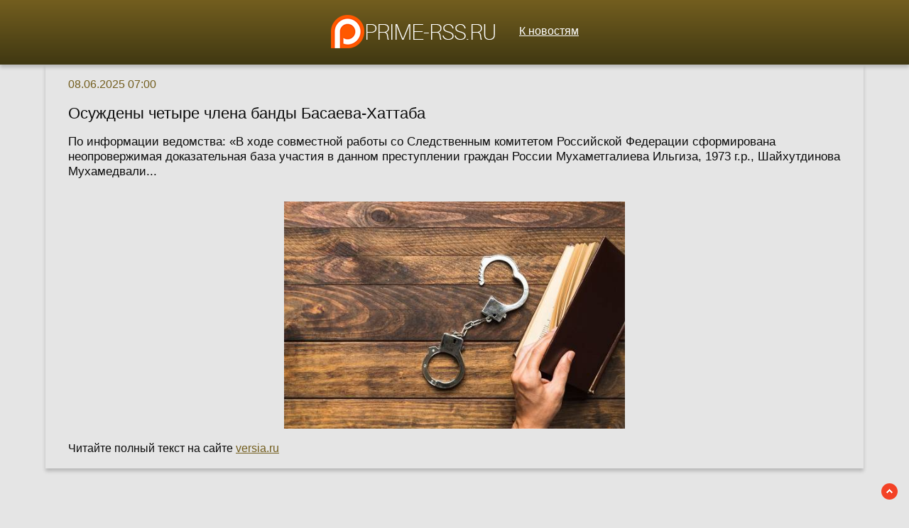

--- FILE ---
content_type: text/html; charset=utf-8
request_url: https://prime-rss.ru/news-6827-rosselhozbank-vydal-bolee-822-mln-rublej-lgotnoj-selskoj-ipoteki-v-primore.html
body_size: 94349
content:
<!DOCTYPE html>
<html lang="ru">
<head>
<title>Осуждены четыре члена банды Басаева-Хаттаба</title>
<meta name="viewport" content="width=device-width, initial-scale=1.0">
<meta name="description" content="По информации ведомства: «В ходе совместной работы со Следственным комитетом Российской Федерации сформирована неопровержимая доказательная база участ...">
<meta name="robots" content="all">
<link rel="shortcut icon" href="//prime-rss.ru/favicon.ico" type="image/x-icon">
<style>
* {padding:0; margin:0; box-sizing:border-box;}
html, body {border:none; font:100%/150% Arial;}
body {width:100%;}
img {border:none; max-width:100%; height:auto; vertical-align:middle;}
div {position:relative; background-color:transparent;}
figure, footer, header, main {display:block; background-color:transparent;}
a:hover {text-decoration:none;}
h1 {font:200% Arial; font-weight:500;}
h2 {font:170% Arial; font-weight:500;}
h3 {font:150% Arial; font-weight:500;}
h4 {font:130% Arial; font-weight:400;}
h5, h6 {font:110% Arial; font-weight:300;}
.crp1, footer {color:#fff;}
.crp2, a, #ipp4 span {color:rgb(115, 94, 31);}
.crp3, footer a, #ipp8 span {color:rgb(242, 159, 5);}
.crp4, body {color:rgb(11, 11, 11);}
.crp5, #ipp2 p span {color:rgb(217, 173, 41);}
.crp6, #ipp1, #ipp1 a, footer, footer a {color:rgb(255, 255, 255);}
.bpd1, #ipp5, #ipp6 {background-color:#fff;}
.bpd2 {background-color:rgb(11, 11, 11);}
.bpd3, body {background-color:rgb(229, 229, 229);}
.bpd4, footer, #ipp1 {background:linear-gradient(to top, rgb(64, 56, 18), rgb(115, 94, 31));}
.cpp1 {max-width:90%; margin:0 auto;}
.cpp2 {display:block; clear:both; height:1px; font-size:1px;}
#ipp1 {text-align:center; width:100%; height:5.7rem; line-height:5.5rem; box-shadow:0px 4px 5px 0px rgba(0,0,0,0.2); vertical-align:middle;}
#ipp1 h1 {display:inline-block; font-size:1.4rem; margin-left:1rem; margin-right:1rem;}
#ipp1 p {display:inline-block; font-size:90%; font-weight:bold;}
#ipp2 {vertical-align:top; column-count:4; column-gap:1rem;}
#ipp2 p {vertical-align:top; display:inline-block; clear:none; width:100%; margin:1rem 0; padding:1rem; border-radius:4px; box-shadow: 0 0 16px #ccc; background-color:#fff; page-break-inside:avoid;}
#ipp2 p>a {display:block; font-size:110%; clear:both; margin-bottom:1rem;}
#ipp2 p span {display:block; clear:both; padding:.6rem 0; border-top:1px solid #ccc; font-size:85%; padding-left:15px; background:transparent url("//prime-rss.ru/images/clock.png") no-repeat 0 50%;}
#ipp2 p span:after {display:inline-block; content:""; width:16px; height:10px; margin-right:5px; background:transparent url("//prime-rss.ru/images/view.png") no-repeat top left;}
#ipp3 {position:fixed; width:23px; height:23px; bottom:1rem; right:1rem; cursor:pointer; z-index:50; background:transparent url("//prime-rss.ru/images/top.png") no-repeat top left;}
#ipp4 {padding:1rem 2rem; box-shadow:0px 4px 5px 0px rgba(0,0,0,0.2);}
#ipp4 span {display:block; clear:both;}
#ipp4 h1 {font-size:1.4rem; margin:1rem 0;}
#ipp4 h2 {font-size:1.08rem; margin:1rem 0;}
#ipp4 figure {display:block; text-align:center;}
#ipp4 img {display:inline-block; max-height:20rem; margin:1rem 0;}
#ipp4 input[type="text"] {height:2.2rem; width:60%; vertical-align:middle; margin:.5rem 0; text-indent:.5rem; border:1px solid #ccc; border-radius:20px; cursor:pointer; border-radius:25px;}
#ipp5 {display:none; text-align:center; position:fixed; top:50%; left:50%; margin:-180px 0 0 -180px; padding:1rem; width:360px; height:360px; z-index:1500; border:1px solid rgb(115, 94, 31);}
#ipp5 span, #ipp6 span {color:rgb(242, 159, 5); cursor:pointer; font-size:1.6rem; float:right;}
#ipp5 input[type="text"] {height:2.2rem; width:90%; vertical-align:middle; margin:.5rem 0; text-indent:.5rem; border:1px solid #ccc; border-radius:20px;}
#ipp5 input[type="submit"], #ipp4 input[type="submit"] {border:none; vertical-align:middle; padding:.8rem 1.2rem; background-color:rgb(115, 94, 31); color:#fff; cursor:pointer; border-radius:25px;}
#ipp5 textarea {height:10rem; width:90%; vertical-align:middle; margin:.5rem 0; text-indent:.5rem; border:1px solid #ccc; border-radius:20px;}
#ipp6 {display:none; text-align:center; position:fixed; top:50%; left:50%; margin:-180px 0 0 -90px; padding:1rem; width:360px; height:180px; z-index:1500; border:1px solid rgb(115, 94, 31);}
.cpp3 {display:block !important;}
.cpp4, .cpp6 {text-decoration:underline;}
#ipp7 {display:none; position:fixed; top:0; left:0; width:100%; height:4rem; line-height:4rem;  text-align:center; vertical-align:middle; z-index:3000; background-color:rgba(0, 0, 0, .7); color:#fff;}
#ipp8 {text-align:center; padding-top:.4rem; vertical-align:middle; overflow:hidden;}
#ipp8 span {display:block; clear:both; font-size:1.6rem; cursor:pointer;}
#ipp8 ul {display:inline-block; clear:none; margin:1rem 0; }
#ipp8 ul li {display:inline-block; clear:none; margin-right:.5rem;}
#ipp8 ul li:after {display:inline-block; margin-left:.5rem; content:"\2609"; font-size:.8rem;}
#ipp10 {text-align:center; padding:2rem 0; vertical-align:middle; width:100%; font-size:140%;}
#ipp10 p {padding:.5rem 0;}
#ipp10 a {color:green !important;}
footer {font-size:85%; text-align:center; vertical-align:middle; height:5rem; line-height:5rem;}
footer h6 {display:inline-block;}
.cpp5, .cpp7 {padding:1.5rem 0;}
.cpp7 {display:block; margin:0 auto; max-width:90%; text-align:center; font-size:120% !important;}
#i_cntr {visibility:hidden;}
@media screen and (max-width:1024px) {
	.cpp1 {max-width:96%;}
	#ipp2 {column-count:3 !important;}
}
@media screen and (max-width:720px) {
	#ipp1 h1. #ipp1 p {display:none;}
	#ipp2 {column-count:2 !important;}
}
@media screen and (max-width:480px) {
	#ipp2 {column-count:1 !important;}
}</style>

<!-- Yandex.Metrika counter -->
<script type="text/javascript" >
   (function(m,e,t,r,i,k,a){m[i]=m[i]||function(){(m[i].a=m[i].a||[]).push(arguments)};
   m[i].l=1*new Date();k=e.createElement(t),a=e.getElementsByTagName(t)[0],k.async=1,k.src=r,a.parentNode.insertBefore(k,a)})
   (window, document, "script", "https://mc.yandex.ru/metrika/tag.js", "ym");

   ym(61191109, "init", {
        clickmap:true,
        trackLinks:true,
        accurateTrackBounce:true,
        webvisor:true
   });
</script>
<noscript><div><img src="https://mc.yandex.ru/watch/61191109" style="position:absolute; left:-9999px;" alt="" /></div></noscript>
<!-- /Yandex.Metrika counter -->

<meta name="yandex-verification" content="52e03b1e4f73a4fa" />
<meta name="google-site-verification" content="OHFcVmNsDw8gHjsApt764Mff9SPobjCy5HRaKh2lbjw" />
<meta name="yandex-verification" content="bd15cec8ff605441" />



</head>
<body>
<header id="ipp1">
<a href="//prime-rss.ru/"><img src="//prime-rss.ru/images/logo.png" alt="Первые новости дня на prime-rss.ru"></a> &nbsp;&nbsp; <a href="/">К новостям</a>	
</header>
<main>
<div class="cpp1" id="ipp4">
	<span>08.06.2025 07:00</span>
	<h1>Осуждены четыре члена банды Басаева-Хаттаба</h1>
	<h2>По информации ведомства: «В ходе совместной работы со Следственным комитетом Российской Федерации сформирована неопровержимая доказательная база участия в данном преступлении граждан России Мухаметгалиева Ильгиза, 1973 г.р., Шайхутдинова Мухамедвали...</h2>	<figure><img src="//prime-rss.ru/img.php?ipt=https://versia.ru/images/o/s/osuzhdeny-chetyre-chlena-bandy-basaeva-xattaba-1-1.jpg" alt="Осуждены четыре члена банды Басаева-Хаттаба"></figure>
	<p>Читайте полный текст на сайте <a class="cpp4" id="aHR0cHM6Ly92ZXJzaWEucnUvb3N1emhkZW55LWNoZXR5cmUtY2hsZW5hLWJhbmR5LWJhc2FldmEteGF0dGFiYQ==" href="javascript:void(0)" rel="nofollow">versia.ru</a></p>
</div>
<div class="cpp1" id="ipp10"></div>
<div class="cpp1" id="ipp2">	<p><a href='//prime-rss.ru/news-6422-v-tverskoj-oblasti-vynesli-prigovory-36-chlenam-bandy-grabitelej-tovarnyh-poezdov.html'>В Тверской области вынесли приговоры 36 членам банды грабителей товарных поездов</a> Ими было совершено 13 эпизодов краж электроники, бытовой техники, одежды и обуви, а также дорогостоящего алкоголя на общую сумму более 55 млн рублей....</p><p><a href='//prime-rss.ru/news-6522-nedelnaya-inflyatsiya-v-rf-ostaetsya-nige-01-chetyre.html'>Недельная инфляция в РФ остается ниже 0,1% четыре ...</a> Потребительская инфляция в России в базисе неделя к неделе На неделе до 26 мая потребительская инфляция в России замедлилась до 0,06% н/н с 0,07% н/н, сообщает Росстат. С начала года накопленный показатель составил 3,34%. Таким образом показатель не...</p><p><a href='//prime-rss.ru/news-1579-arhitekturnye-izyski-i-uyutnyj-dizajn.html'>Архитектурные Изыски и Уютный Дизайн</a> ​В бурно развивающемся мегаполисе Астаны, каждый зданий и интерьер становятся частью уникального городского ландшафта. В этом потоке разнообразия и современных трендов выделяется компания Design Store, предоставляя архитектурные проекты и дизайн инт...</p><p><a href='//prime-rss.ru/news-6606-raz-dva-tri-chetyre-pyat-my-idem-v-futbol-igrat.html'>Раз, два, три, четыре, пять… Мы идем в футбол играть!</a> Команда проекта «Фестиваль «С футболом за здоровьем!» (г. Кемерово) в пятый раз добилась победы во Всероссийском конкурсе грантов президента РФ Проблем поток смог пробить росток Просто сосчитать до пяти легко. Забить пять голов в одной игре сложнее,...</p><p><a href='//prime-rss.ru/news-3061-v-rostovskoj-oblasti-chetyre-cheloveka-pogibli-v-dtp.html'>В Ростовской области четыре человека погибли в ДТП</a> В результате столкновения двух машин в Орловском районе Ростовской области скончались четыре человека. Об этом сегодня, 13 сентября, сообщили в управлении ГИБДД по региону....</p><p><a href='//prime-rss.ru/news-1702-oppo-find-x8-ultra-poluchit-chetyre-kamery-na-50-mp.html'>Oppo Find X8 Ultra получит четыре камеры на 50 Мп</a> Недавно мы узнали, что Oppo Find X8 будет оснащён аккумулятором ёмкостью 6000 мАч, и хотя неясно, будет ли Find X8 Ultra иметь такой же размер аккумулятора, последняя информация, поступающая из Китая, говорит нам, какую систему камер получит Find X8...</p><p><a href='//prime-rss.ru/news-5879-ii-vyyavlyaet-rak-legkih-na-chetyre-mesyatsa-ranshe-vrachej.html'>ИИ выявляет рак легких на четыре месяца раньше врачей</a> Врачи общей практики (ВОП) вскоре смогут выявлять пациентов с повышенным риском рака легких на четыре месяца раньше, чем это происходит сейчас. Врач общей практики должен иметь возможность просто выявлять пациентов во время консультации с помощью ал...</p><p><a href='//prime-rss.ru/news-7190-nad-tremya-regionami-rossii-sbity-chetyre-bespilotnika.html'>Над тремя регионами России сбиты четыре беспилотника</a> Минобороны России заявило, что в период с 6:45 мск до 8:00 мск силы ПВО сбили четыре беспилотника. Два из них уничтожены над Ростовской областью, по одному -- над Тульской областью и Крымом....</p><p><a href='//prime-rss.ru/news-2810-chetyre-goroda-zakryli-na-karantin-izza-smertelno-opasnyh-komarov.html'>Четыре города закрыли на карантин из-за смертельно опасных комаров</a> Локдаун ввели сразу в четырёх городах США. Местных жителей призвали не выходить из домов после наступления темноты, поскольку в этом районе были обнаружены комары, инфицированные восточным лошадиным энцефалитом. Эта болезнь не поддаётся лечению и пр...</p><p><a href='//prime-rss.ru/news-6544-dizelgejt-chetyre-byvshih-menedgera-volkswagen-priznany-vinovnymi-v-moshennichestve.html'>«Дизельгейт»: четыре бывших менеджера Volkswagen признаны виновными в мошенничестве</a> Четыре бывших менеджера немецкого автопроизводителя Volkswagen в понедельник, 26 мая, были признаны виновными в мошенничестве в рамках скандала о фальсификации данных о выбросах дизельных двигателей. Это произошло почти через десять лет после того…...</p><p><a href='//prime-rss.ru/news-2213-chetyre-evropejskie-dergavy-dogovorilis-o-razrabotke-krylatyh-raket-s-dalnostyu-bolee-500-km.html'>Четыре европейские державы договорились о разработке крылатых ракет с дальностью более 500 км</a> Франция, Германия, Италия и Польша на полях саммита НАТО в Вашингтоне договорились о совместной разработке крылатых ракет большой дальности. Об этом сообщает ТАСС со ссылкой на агентство Reuters....</p><p><a href='//prime-rss.ru/news-6719-v-kalugskoj-oblasti-oblomki-bespilotnika-upali-na-dorogu-povregdeny-chetyre-avto.html'>В Калужской области обломки беспилотника упали на дорогу, повреждены четыре авто</a> Обломки беспилотника упали на дорогу в Калужской области, повреждены четыре автомобиля. Об этом сообщил губернатор региона Владислав Шапша в своем Telegram-канале....</p><p><a href='//prime-rss.ru/news-6776-19letnyaya-nevesta-grigoriya-lepsa-rasskazala-chto-on-chetyre-raza-delal-ej-predlogenie.html'>19-летняя невеста Григория Лепса рассказала, что он четыре раза делал ей предложение</a> Молодая невеста 62-летнего Григория Лепса Аврора Киба призналась, что артист уже четыре раза делал ей предложение руки и сердца. Об этом она рассказала в новом выпуске реалити-шоу "Мастер игры" на телеканале ТНТ, где выступает в роли участницы.Хотя ...</p><p><a href='//prime-rss.ru/news-1994-induktsionnaya-varochnaya-panel-lex-evi-641b-bl-chetyre-konforki-v-dvuh-obedinyaemyh-zonah.html'>Индукционная варочная панель Lex EVI 641B BL: четыре конфорки в двух объединяемых зонах</a> Встраиваемая варочная поверхность Lex EVI 641B BL отлично справилась со всеми нашими тестами и доказала свою эффективность в качестве простого и удобного устройства для повседневных задач и приготовления традиционных блюд. Четыре зоны нагрева объеди...</p><p><a href='//prime-rss.ru/news-6765-prokuratura-hochet-peresmotret-rezultaty-nalogovoj-proverki-v-uraru-kotoraya-proshla-chetyre-goda-na.html'>Прокуратура хочет пересмотреть результаты налоговой проверки в URA.RU, которая прошла четыре года назад</a> Проверка должна была выявить нарушение закона о СМИ, считает собеседник 66.RU. Однако никаких результатов тогда не последовало. Налоговой в тот период руководил Сергей Логинов, который сейчас находится в розыске по обвинению в получении взятки....</p><p><a href='//prime-rss.ru/news-7516-platnaya-perevozka-legachih-bolnyh-v-moskve-i-oblasti-ot-slugby-spetspomosch.html'>Платная перевозка лежачих больных в Москве и области от службы СПЕЦПОМОЩЬ</a> Когда требуется организовать транспортировку лежачего больного, особенно в условиях города с плотным трафиком, стандартные решения не подходят. Здесь необходима специализированная помощь — надежная, своевременная и безопасная. Именно такую услугу пр...</p><p><a href='//prime-rss.ru/news-7515-kostyumy-ohrany-ot-forma-dlya-ohrannika.html'>Костюмы охраны от Форма для охранника</a> Современный рынок форменной одежды требует не просто стандартных решений, а продуманных до мелочей моделей, которые отвечают требованиям комфорта, прочности, эстетики и соответствия профилю службы. Компания Форма для охранника уверенно занимает лиди...</p><p><a href='//prime-rss.ru/news-7512-planet-vpn-eto-ne-prosto-besplatnyj-servis-eto-filosofiya-svobody-privatnosti-i-chestnosti-v-mire-gd.html'>Planet VPN — это не просто бесплатный сервис, это философия свободы, приватности и честности в мире, где большинство ВПН-сервисов прячут реальные возможности за платными стенами</a> В эпоху тотального контроля над информацией и массовой слежки за пользователями всё больше людей задумываются о приватности и свободе доступа к контенту. Один из самых простых и эффективных способов сохранить анонимность в сети и обойти блокировки —...</p><p><a href='//prime-rss.ru/news-7511-anons-windows-11-insider-preview-build-262005670-kanal-dev.html'>Анонс Windows 11 Insider Preview Build 26200.5670 (канал Dev)</a> Добрый вечер, друзья! Microsoft выпустила новую предварительную сборку Windows 11 под номером 26200.5670 (KB5060838) для участников программы Windows Insider, использующих канал Dev. Полный номер сборки: 10.0.26200.5670.ge_prerelease_im.250619-1641....</p><p><a href='//prime-rss.ru/news-7510-anons-windows-11-insider-preview-build-261204520-kanal-beta.html'>Анонс Windows 11 Insider Preview Build 26120.4520 (канал Beta)</a> Добрый вечер, друзья! Microsoft выпустила новую предварительную сборку Windows 11 (версия 24H2) под номером 26120.4520 (KB5060834) для участников программы Windows Insider на канале Beta. Полный номер сборки: 10.0.26120.4520.ge_release_svc_betaflt_p...</p><p><a href='//prime-rss.ru/news-7509-microsoft-anonsirovala-windows-11-versii-25h2.html'>Microsoft анонсировала Windows 11 версии 25H2</a> Microsoft анонсировала Windows 11 версии 25H2 — следующее функциональное обновление для операционной системы, релиз которого запланирован на вторую половину 2025 года. Прямо сейчас новая версия системы доступна участникам программы WIndows Insider н...</p><p><a href='//prime-rss.ru/news-7508-ukraina-hochet-atakovat-rossiyu-desyatkami-tysyach-dalnobojnyh-dronov.html'>Украина хочет атаковать Россию десятками тысяч дальнобойных дронов</a> Глава Минобороны Украины Рустем Умеров «анонсировал» увеличение числа дальнобойных ударов с применением беспилотников по России. Он заявил, что такое решение принято пару недель назад....</p><p><a href='//prime-rss.ru/news-7507-zadergannyj-glava-kolpino-pri-zaderganii-vybrosil-vzyatku-iz-okna.html'>Задержанный глава Колпино при задержании выбросил взятку из окна</a> Глава администрации муниципального образования «Город Колпино» (входит в Санкт-Петербург) Дмитрий Кохно пытался выкинуть деньги во время задержания. От средств он смог избавиться, а вот от следов на руках нет, сообщает пресс-служба управления СК по ...</p><p><a href='//prime-rss.ru/news-7506-konets-80letnej-istorii-polsha-zakryla-genkonsulstvo-rf-v-krakove.html'>Конец 80-летней истории: Польша закрыла Генконсульство РФ в Кракове</a> Генконсульство России в Кракове прекратило работу по требованию властей Польши. Как пишет РИА «Новости», это положило конец 80-летней истории диппредставительства....</p><p><a href='//prime-rss.ru/news-7505-vypusk-webbrauzera-chrome-138.html'>Выпуск web-браузера Chrome 138</a> Компания Google опубликовала релиз web-браузера Chrome 138. Одновременно доступен стабильный выпуск свободного проекта Chromium, выступающего основой Chrome. Браузер Chrome отличается от Chromium использованием логотипов Google, наличием системы отп...</p><p><a href='//prime-rss.ru/news-7504-apple-obespechit-poddergku-razrabotki-androidprilogenij-na-yazyke-swift.html'>Apple обеспечит поддержку разработки Android-приложений на языке Swift</a> Компания Apple сформировала рабочую группу для сопровождения поддержки платформы Android в инструментарии, связанном с языком программирования Swift, а также продвижении Swift в качестве языка для разработки мобильных приложений для Android. Android...</p><p><a href='//prime-rss.ru/news-7503-biblioteka-postroeniya-graficheskih-interfejsov-cosmoe-ispolzuyuschaya-wayland-i-api-v-stile-beos.html'>Библиотека построения графических интерфейсов Cosmoe, использующая Wayland и API в стиле BeOS</a> Представлена GUI-библиотека Cosmoe, поддерживающая работу в Linux в окружениях на базе Wayland. Cosmoe позволяет создавать программы с графическим интерфейсом на языке C++, применяя для формирования интерфейса API в стиле библиотеки классов операцио...</p><p><a href='//prime-rss.ru/news-7502-samsung-galaxy-buds-core-raskryty-osnovnye-harakteristiki.html'>Samsung Galaxy Buds Core: раскрыты основные характеристики</a> Samsung готовится к выпуску своих самых доступных смартфонов в линейке Galaxy &#8212; Galaxy Buds Core. Ожидается, что они поступят на рынок 27 июня, и компания поторопилась и случайно раскрыла некоторые из ключевых функций на своем веб-сайте. Несмо...</p><p><a href='//prime-rss.ru/news-7501-vivo-x200-fe-vyhodit-na-mirovoj-rynok-27-iyunya.html'>vivo X200 FE выходит на мировой рынок 27 июня</a> Сегодня компания vivo объявила, что ее маленький, но мощный смартфон выходит на мировой рынок. X200 FE будет доступен во всех цветах &#8212; Yellow Glow, Black Luxe, Blue Breeze и Pink Vibe. Размеры телефона составляют 150,8 мм x 71,7 мм x 8 мм, а в...</p><p><a href='//prime-rss.ru/news-7500-nothing-phone-3-opublikovany-ofitsialnye-rendery.html'>Nothing Phone (3): опубликованы официальные рендеры</a> Nothing Phone (3) должен быть представлен 1 июля, и компания уже раскрыла несколько подробностей о смартфоне. Ранее в этом месяце информатор Макс Джамбор опубликовал изображение телефона Nothing Phone (3), на котором был показан дизайн телефона, но,...</p><p><a href='//prime-rss.ru/news-7499-tseny-na-vtorichnoe-gile-v-moskve-gde-samye-nizkie-i-vysokie-pokazateli-v-aprele-2025-goda.html'>Цены на вторичное жильё в Москве: где самые низкие и высокие показатели в апреле 2025 года</a> По данным аналитиков "Домклик" Сбербанка, в апреле 2025 года самые низкие цены на вторичное жильё в Москве зафиксированы в районах Новой Москвы, Зеленоградского округа и на юго-востоке города. Об этом пишет "РБК Недвижимость"....</p><p><a href='//prime-rss.ru/news-7498-spros-na-semejnuyu-ipoteku-na-vtorichku-moget-vyrasti-pri-izmenenii-uslovij-programmy.html'>Спрос на семейную ипотеку на "вторичку" может вырасти при изменении условий программы</a> Спрос на семейную ипотеку на вторичное жильё может значительно увеличиться в случае изменения действующих условий программы. Об этом сообщил эксперт ипотечного рынка Сергей Гордейко, его слова приводит ТАСС....</p><p><a href='//prime-rss.ru/news-7497-rosimuschestvo-poluchilo-v-upravlenie-port-i-ryad-aktivov-na-kamchatke-po-resheniyu-suda.html'>Росимущество получило в управление порт и ряд активов на Камчатке по решению суда</a> 11 июня в ЕГРЮЛ были внесены изменения, согласно которым Федеральное агентство по управлению государственным имуществом (Росимущество) стало владельцем ООО "Петропавловск-Камчатский морской торговый порт"....</p><p><a href='//prime-rss.ru/news-7496-nothing-kak-nichto-stalo-yarkim-yavleniem-na-rynke-smartfonov.html'>Nothing — как «ничто» стало ярким явлением на рынке смартфонов</a> В апреле 2021 года LG объявила о выходе из рынка смартфонов, оставив индустрию в руках Apple, Samsung и Xiaomi. Это событие символизировало кризис: крупные бренды сосредоточились на эволюционных улучшениях, а не на революционных идеях. Мы же столкну...</p><p><a href='//prime-rss.ru/news-7495-anons-poco-f7-v-rossii-tsena-start-prodag-i-skidki.html'>Анонс POCO F7 в России: цена, старт продаж и скидки</a> 24 июня на OZON откроются продажи мощного смартфона POCO F7 — нового флагмана среднего класса, сочетающего топовую производительность, инновационный дисплей и рекордную автономность. В основе POCO F7 — мощнейший процессор Snapdragon 8s Gen 4 от Qual...</p><p><a href='//prime-rss.ru/news-7494-v-rossii-stali-chasche-delitsya-minutami-i-gigabajtami-s-blizkimi.html'>В России стали чаще делиться минутами и гигабайтами с близкими</a> Жители России все чаще объединяются в семейные группы, чтобы совместно использовать минуты, SMS и гигабайты мобильной связи. Согласно данным МегаФона, с начала 2025 года число таких клиентов выросло почти на 20%. Инициаторами создания &#171;МегаСеме...</p><p><a href='//prime-rss.ru/news-7493-taliby-predlogili-sbornoj-rossii-po-futbolu-sygrat-so-sbornoj-afganistana.html'>Талибы предложили сборной России по футболу сыграть со сборной Афганистана</a> Замминистра промышленности и торговли «Исламского Эмирата Афганистан» (ИЭА, самоназвание страны у талибов) Ахмадулла Захид предложил провести матч по футболу между российской и афганской сборными. Предложение прозвучало во время Петербургского между...</p><p><a href='//prime-rss.ru/news-7492-mir-na-pauze-krysinye-nory-syrskogo-pamyatnik-zelenskomu-utrennij-kofe-s-eadaily.html'>Мир на паузе, «крысиные норы» Сырского, памятник Зеленскому: утренний кофе с EADaily</a> Ситуация на Ближнем Востоке встала на паузу. На 5.00 мск по Израилю была выпущена только одна ракета, сбитая еще на подлете. Иран пока ни сам, ни его прокси не ударили по военным базам США. Осталась только бессмысленная риторика со стороны Израиля…...</p><p><a href='//prime-rss.ru/news-7491-chempionat-evropy-po-kikboksingu-sorvan-moldaviya-ne-vpustila-200-sportsmenov.html'>Чемпионат Европы по кикбоксингу сорван: Молдавия не впустила 200 спортсменов</a> Правоохранительные органы Молдавии запретили сегодня, 23 июня, въезд на территорию страны 152 гражданам России, 64 гражданам Белоруссии, а также гражданам Грузии и Азербайджана, которые направлялись для участия в чемпионате Европы по кикбоксингу....</p><p><a href='//prime-rss.ru/news-7490-predstavlen-skladnoj-smartfon-xiaomi-mix-flip-2-kak-predshestvennik-no-luchshe-vo-vsem.html'>Представлен складной смартфон Xiaomi Mix Flip 2 — как предшественник, но лучше во всём</a> Xiaomi анонсировала выпуск складного смартфона Mix Flip 2. Сюрпризов не случилось — после недель утечек и тизеров интересующиеся технологиями уже знали, как будет выглядеть новинка....</p><p><a href='//prime-rss.ru/news-7489-rossijskie-gruzoperevozchiki-smogut-snizit-toplivnye-rashody-s-pomoschyu-novoj-programmy-avito-i-ben.html'>Российские грузоперевозчики смогут снизить топливные расходы с помощью новой программы «Авито» и Benzuber</a> Согласно данным исследования «Авито Услуг», почти половина &#40;47&#37;&#41; исполнителей в бизнес-сегменте транспортных услуг на платформе — это предприниматели, самостоятельно выполняющие заказы. В 60&#37; случаев средний размер автопарка не превы...</p><p><a href='//prime-rss.ru/news-7488-umnye-napolnye-vesy-polaris-pws-1837-iq-home-diagnostika-14-parametrov-obem-pamyati-do-20-polzovatel.html'>Умные напольные весы Polaris PWS 1837 IQ Home: диагностика 14 параметров, объем памяти до 20 пользователей</a> Весы Polaris PWS 1837 IQ Home измеряют индекс массы тела, процент жира и воды, долю висцерального и подкожного жира и мышц в теле, оценивают базовый расход калорий и биологический возраст пользователя. А также имеют дополнительные функции измерения ...</p><p><a href='//prime-rss.ru/news-7487-smartfon-realme-14-5g-model-srednego-urovnya-s-molodegnym-dizajnom-i-neplohoj-proizvoditelnostyu.html'>Смартфон Realme 14 5G: модель среднего уровня с молодежным дизайном и неплохой производительностью</a> Realme 14 5G — это очередное этапное обновление основной номерной серии смартфонов бренда. Это не флагман и не топовый аппарат, а типичный середнячок, у которого есть как сильные стороны, так и слабые. Качественный AMOLED-экран и высокая автономност...</p><p><a href='//prime-rss.ru/news-7486-kuhonnaya-mashina-redmond-redmond-fm612-stilnyj-planetarnyj-mikser-s-myasorubkoj-kotoryj-pokoril-nas.html'>Кухонная машина Redmond («Редмонд») FM612: стильный планетарный миксер с мясорубкой, который покорил наших тестировщиков</a> Кухонная машина Redmond FM612 объединяет в себе планетарный миксер и мясорубку. Нам она понравилась практически идеальным балансом функциональности, качества и внешней привлекательности. Комбайн отлично справляется со взбиванием: он способен обработ...</p><p><a href='//prime-rss.ru/news-7485-skidki-pod-zapretom-novye-pravila-dlya-prodavtsov-na-wildberries-i-ozon.html'>Скидки под запретом? Новые правила для продавцов на Wildberries и Ozon</a> В понедельник, 30 июня, правкомиссия рассмотрит финальную версию законопроекта о регулировании цифровых посреднических платформ, включая маркетплейсы Wildberries и Ozon, а также сервисы заказа еды и такси. В документе учтены предложения от бизнеса и...</p><p><a href='//prime-rss.ru/news-7484-bankovskie-komissii-otmeneny-no-kvartiry-vse-ravno-dorogayut-v-chem-prichina.html'>Банковские комиссии отменены, но квартиры всё равно дорожают: в чём причина</a> Юлиана Сорокина, финансовый аналитик, считает, что отмена банковских комиссий для строительных компаний не сильно повлияет на стоимость квартир в России. Она объясняет, что ценовые изменения на первичном и вторичном рынках недвижимости зависят от мн...</p><p><a href='//prime-rss.ru/news-7483-ot-dachi-k-millionu-skolko-mogno-zarabotat-na-arende-zagorodnogo-doma.html'>От дачи к миллиону: сколько можно заработать на аренде загородного дома</a> Ольга Лебединская, кандидат экономических наук, рассказала, как россияне могут превратить дачу в "золотую жилу". По ее словам, сдача дачи в аренду может принести от 5 до 15 тыс. рублей в сутки в сезон или 50-60 тыс. рублей в месяц. Заработок на арен...</p><p><a href='//prime-rss.ru/news-7482-na-granitse-izyali-bolee-40-kg-volos-na-43-mln-rublej-u-passagirki.html'>На границе изъяли более 40 кг волос на 4,3 млн рублей у пассажирки</a> Сотрудники таможни обнаружили в багаже иностранной гражданки свыше 40 килограммов натуральных волос общей стоимостью около 4,3 миллиона рублей. Как сообщили в Федеральной таможенной службе, продукция предназначалась для салона красоты и планировалас...</p><p><a href='//prime-rss.ru/news-7481-v-batajske-vyyavili-majningfermu-s-hischeniem-elektroenergii-na-2-milliona-rublej.html'>В Батайске выявили майнинг-ферму с хищением электроэнергии на 2 миллиона рублей</a> В городе Батайск Ростовской области в одном из гаражных комплексов была обнаружена незаконная майнинг-ферма. По информации МВД, сотрудники сетевой компании провели замеры и зафиксировали более 480 тысяч киловатт-часов несанкционированного потреблени...</p><p><a href='//prime-rss.ru/news-7480-v-sheremetevo-vozbugdeno-delo-o-pokushenii-na-ubijstvo-posle-napadeniya-na-rebenka.html'>В «Шереметьево» возбуждено дело о покушении на убийство после нападения на ребенка</a> Следственный комитет сообщил о возбуждении уголовного дела против мужчины, который в состоянии наркотического опьянения схватил 2-летнего мальчика и бросил его на пол в аэропорту &#171;Шереметьево&#187;. Ребенок был доставлен в больницу для оказания...</p><p><a href='//prime-rss.ru/news-7479-sreaktivnij-blok-crp-koli-organzm-signalzu-pro-zapalennya.html'>С-реактивний білок (CRP): коли організм сигналізує про запалення</a> С-реактивний білок (CRP) &#8212; один із найважливіших маркерів запального процесу в організмі. Його рівень у крові стрімко підвищується у відповідь на різні стани, зокрема інфекції, травми, аутоімунні порушення чи хронічні захворювання. Завдяки шви...</p><p><a href='//prime-rss.ru/news-7478-dostupen-distributiv-suse-linux-enterprise-15-sp7.html'>Доступен дистрибутив SUSE Linux Enterprise 15 SP7</a> После года разработки компания SUSE представила релиз дистрибутива SUSE Linux Enterprise 15 SP7. На основе платформы SUSE Linux Enterprise сформированы такие продукты, как SUSE Linux Enterprise Server, SUSE Linux Enterprise Desktop, SUSE Linux Enter...</p><p><a href='//prime-rss.ru/news-7477-vypusk-dhcpservera-kea-30-razvivaemogo-konsortsiumom-isc.html'>Выпуск DHCP-сервера Kea 3.0, развиваемого консорциумом ISC</a> Консорциум ISC опубликовал релиз DHCP-сервера Kea 3.0, идущего на смену классическому ISC DHCP. Kea 3.0 отмечен как первый выпуск, для которого будет обеспечен длительный цикл сопровождения (LTS) - обновления будут выпускаться в течение трёх лет. Но...</p><p><a href='//prime-rss.ru/news-7476-dostupen-distributiv-deepin-25-razvivayuschij-sobstvennoe-graficheskoe-okrugenie.html'>Доступен дистрибутив Deepin 25, развивающий собственное графическое окружение</a> Опубликован релиз дистрибутива Deepin 25, развивающего собственный рабочий стол Deepin Desktop Environment (DDE), а также около 40 пользовательских приложений, среди которых музыкальный проигрыватель Deepin Music, видеоплеер Deepin Movie, инсталлято...</p><p><a href='//prime-rss.ru/news-7475-neft-iz-rossii-podskochila-v-tsene-po-prichine-konflikta.html'>Нефть из России подскочила в цене по причине конфликта</a> Цена на нефть Urals на день поднималась выше $68 за баррель по причине конфликта Израиля и Ирана, что отмечают Argus. Это случилось впервые с января. На данный момент Urals стоит около $65, а премиальная ESPO $70....</p><p><a href='//prime-rss.ru/news-7474-gotovoe-gile-vytesnyaet-strojku-pochemu-rossiyane-uhodyat-ot-kotlovana.html'>Готовое жилье вытесняет стройку: почему россияне уходят от котлована</a> Готовые новостройки отвоевывают рынок у проектов на стадии котлована: жители России все чаще голосуют рублем за то, что можно увидеть и потрогать. В выигрыше дома с ключами, куда можно заселиться сразу, в проигрыше — проекты с обещаниями сроков сдач...</p><p><a href='//prime-rss.ru/news-7473-reshetnikov-otmetil-znachitelnyj-rost-prodag-na-marketplejsah-v-rossii.html'>Решетников отметил значительный рост продаж на маркетплейсах в России</a> Российский рынок маркетплейсов демонстрирует стремительный рост, достигнув в 2024 году оборота розничных продаж в 4,8 трлн рублей. Эти данные привёл министр экономического развития Максим Решетников....</p><p><a href='//prime-rss.ru/news-7472-v-rossii-odin-iz-klyuchevyh-vidov-promyshlennosti-ostalsya-bez-dostupnyh-kreditov.html'>В России один из ключевых видов промышленности остался без доступных кредитов</a> В России фактически прекратилась поддержка одного из важнейших направлений отечественно экономики. Предприниматели и чиновники поведали журналистам о том, что государство практически перестало выделять деньги для субсидируемых кредитов. Как итог, мн...</p><p><a href='//prime-rss.ru/news-7471-v-rossii-ne-nashli-novyh-istochnikov-dlya-rosta-ekonomiki.html'>В России не нашли новых источников для роста экономики</a> Экономику России ждёт «мягкая посадка». Об этом в последнее время всё чаще говорят представители разнообразных ведомств и аналитических агентств. По словам экспертов, прямо сейчас в федерации складывается стагнация. Хоть сколь-нибудь серьёзных стиму...</p><p><a href='//prime-rss.ru/news-7470-k-2055-godu-v-rossii-avtomatiziruyut-do-poloviny-spetsialnostej-kto-tochno-ne-poteryaet-rabotu.html'>К 2055 году в России «автоматизируют» до половины специальностей: кто точно не потеряет работу</a> Российский рынок труда переживает интересные времена. В ближайшие несколько десятилетий в федерации многое измениться. Современные технологии ведут к волнообразному росту производительности труда. До половины привычных специальностей будет автоматиз...</p><p><a href='//prime-rss.ru/news-7469-rossijskij-biznes-razvernul-bitvu-za-labubu.html'>Российский бизнес развернул битву за «Лабубу»</a> Российские предприниматели устроили настоящую борьбу вокруг товарного знака «Лабубу». Более десятка компаний по всей стране поспешили зарегистрировать это название в Роспатенте, чтобы закрепить права на самые разные товары и услуги — от кофе до микр...</p><p><a href='//prime-rss.ru/news-7468-most-cherez-don-v-volgogradskoj-oblasti-otkryli-posle-zaversheniya-rabot-saperov.html'>Мост через Дон в Волгоградской области открыли после завершения работ сапёров</a> В Калачёвском районе Волгоградской области возобновлено движение по мосту через реку Дон после тщательной уборки территории от фрагментов сбитых украинских дронов. Об этом сообщили в официальном телеграм-канале администрации региона....</p><p><a href='//prime-rss.ru/news-7467-alaudinov-vsu-vybrali-put-terrora-protiv-mirnyh-gitelej-medikov-i-gurnalistov.html'>Алаудинов: ВСУ выбрали путь террора против мирных жителей, медиков и журналистов</a> Украинские формирования отказались от ведения традиционной войны и перешли к целенаправленным атакам на гражданское население России, включая пожарных, медиков и представителей СМИ. Об этом сообщил командир спецназа «Ахмат», генерал-лейтенант Апти А...</p><p><a href='//prime-rss.ru/news-7466-bryanskij-gubernator-pouchastvoval-v-forume-dorogami-pamyati-i-slavy-80-let-pobedy.html'>Брянский губернатор поучаствовал в форуме «Дорогами Памяти и Славы — 80 лет Победы»</a> Брянский губернатор поучаствовал в историко-патриотическом форуме «Дорогами Памяти и Славы — 80 лет Победы». Об этом сообщили в пресс-службе регионального правительства. В Москве проходит историко-патриотический форум «Дорогами Памяти и Славы — 80 л...</p><p><a href='//prime-rss.ru/news-7465-peshehod-upal-na-mashinu-v-bryanskom-poselke.html'>Пешеход упал на машину в брянском посёлке</a> Пешеход упал на машину в брянском посёлке. Об этом сообщили в региональной Госавтоинспекции. Накануне днём в Выгоничском районе произошла авария. В посёлке Лопушь в районе дома № 44 на улице Деснянской 58-летний мужчина начал переходить дорогу вне п...</p><p><a href='//prime-rss.ru/news-7464-zabivshego-do-smerti-znakomuyu-bryantsa-gdet-sud.html'>Забившего до смерти знакомую брянца ждёт суд</a> Брянца, забившего до смерти знакомую, ждёт суд. Об этом сообщили в региональной прокуратуре. Брянский суд рассмотрит уголовное дело о причинении смертельных травм. Приговор выслушает 52-летний житель Клинцовского района. По версии следствия, 9 апрел...</p><p><a href='//prime-rss.ru/news-7463-novye-podrobnosti-o-skladnom-smartfone-samsung-galaxy-tri-fold.html'>Новые подробности о складном смартфоне Samsung Galaxy Tri Fold</a> В этом году слухи о складном смартфоне Samsung Galaxy Tri Fold не утихают: после нескольких официальных намёков появились свежие данные о ключевых характеристиках устройства. Титановая рама и улучшенная прочность По информации инсайдера @PandaFlashP...</p><p><a href='//prime-rss.ru/news-7462-trump-mobile-ubrali-zayavleniya-o-proizvodstve-v-ssha-s-sajta.html'>Trump Mobile убрали заявления о производстве в США с сайта</a> Компания Trump Mobile тихо удалила с сайта утверждения о том, что смартфон T1 производится в Америке. Вместо конкретных заявлений о месте изготовления появились размытые формулировки о «гордом американском дизайне». Всего через 10 дней после анонса ...</p><p><a href='//prime-rss.ru/news-7461-obzor-realme-c75-nedorogoj-narodnyj-smartfon-s-zaschitoj-kak-u-flagmanov.html'>Обзор Realme C75: недорогой «народный» смартфон с защитой как у флагманов</a> Realme C75 умудрился совместить цену базового смартфона и защиту, достойную флагмана. Представьте себе телефон за разумные деньги, который можно брать в бассейн или принимать с ним душ без страха &#8212; именно таким получился C75. Это обычный на ви...</p><p><a href='//prime-rss.ru/news-7460-v-yaponii-vpervye-s-2022-goda-kaznili-prestupnika.html'>В Японии впервые с 2022 года казнили преступника</a> В Японии впервые с 2022 года казнили преступника. Им стал «убийца из Твиттера» Такахиро Сираиси, убивший девять человек после знакомства с ними в социальных сетях....</p><p><a href='//prime-rss.ru/news-7459-umer-avtor-muzykalnoj-temy-seriala-missiya-nevypolnima-lalo-shifrin.html'>Умер автор музыкальной темы сериала «Миссия невыполнима» Лало Шифрин</a> Лало Шифрин, американский композитор аргентинского происхождения, автор музыкальной темы сериала «Миссия невыполнима» (1966–1973), скончался в возрасте 93 лет от осложнений, вызванных пневмонией. Об этом сообщил журнал The Hollywood Reporter со ссыл...</p><p><a href='//prime-rss.ru/news-7458-suda-v-ormuzskom-prolive-maskiruyutsya-pod-chugie-flagi-izza-ugrozy-atak.html'>Суда в Ормузском проливе маскируются под чужие флаги из-за угрозы атак</a> Коммерческие суда в районе Ормузского пролива массово передают ложные данные о своей национальной принадлежности, пытаясь избежать атак. Об этом сообщает агентство Reuters со ссылкой на компанию Windward и данные мониторинга....</p><p><a href='//prime-rss.ru/news-7457-senator-voloshin-v-dnr-shiroko-predstavleny-belorusskie-tovary-i-prodovolstvie.html'>Сенатор Волошин: в ДНР широко представлены белорусские товары и продовольствие</a> Однако из-за неспокойной ситуации в регионе невозможно в полной мере развернуть ту экономическую активность, для которой есть предпосылки, отметил сенатор РФ от Донецкой Народной Республики...</p><p><a href='//prime-rss.ru/news-7456-makron-vystupil-za-polnoe-vyravnivanie-i-vozmognuyu-otmenu-poshlin-megdu-ssha-i-es.html'>Макрон выступил за полное выравнивание и возможную отмену пошлин между США и ЕС</a> Президент Франции добавил, что считает необходимым со стороны Евросоюза "использовать все имеющиеся рычаги" давления на Соединенные Штаты, чтобы добиться справедливой сделки...</p><p><a href='//prime-rss.ru/news-7455-aktsionery-rusala-izbrali-sovet-direktorov-kompanii.html'>Акционеры "Русала" избрали совет директоров компании</a> Компания ранее сообщала, что генеральный директор "Эн +", неисполнительный директор "Русала" Владимир Колмогоров и неисполнительный директор "Русала" Александр Данилов уйдут в отставку...</p><p><a href='//prime-rss.ru/news-7454-vypusknitsa-mifi-sozdala-programmu-dlya-diagnostiki-raka-mozga.html'>Выпускница МИФИ создала программу для диагностики рака мозга</a> Выпускница Инженерно-физического института биомедицины (ИФИБ) МИФИ Татьяна Кобякова разработала проект, который поможет в диагностике метастазов в головной мозг. Проект по автоматическому анализу МРТ-снимков с использованием искусственного интеллект...</p><p><a href='//prime-rss.ru/news-7453-aleksej-kuzovkin-ii-dopolnyaet-traditsionnye-sistemy-zaschity-v-borbe-s-kiberatakami.html'>Алексей Кузовкин: ИИ дополняет традиционные системы защиты в борьбе с кибератаками</a> Каждые 39 секунд в мире происходит кибератака. Финансовые потери от преступлений в сети исчисляются триллионами долларов, а масштабы угроз растут: от точечных фишинговых атак до государственных кибервойн. Традиционные системы защиты, основанные на с...</p><p><a href='//prime-rss.ru/news-7452-kem-stat-posle-shkoly-3-mesta-gde-pomogut-najti-otvet.html'>Кем стать после школы: 3 места, где помогут найти ответ</a> Выбрать профессию, которая будет нравиться и при этом останется востребованной в ближайшие годы, не всегда просто. Вместе с национальным проектом «Кадры» разобрались, куда школьники могут обратиться за советом....</p><p><a href='//prime-rss.ru/news-7451-mugchina-utonul-v-ozere-v-klintsovskom-rajone.html'>Мужчина утонул в озере в Клинцовском районе</a> Мужчина утонул в озере в Клинцовском районе. Об этом сообщили в региоанльном МЧС. 25 июня в оперативную дежурную смену спасательного ведомства поступила информация о происшествии на водном объекте в Клинцовском районе. В озере Прудок утонул человек....</p><p><a href='//prime-rss.ru/news-7450-v-bryanske-iz-semi-dvorov-poka-otremontirovali-dva-i-odin-uge-zabrakovali.html'>В Брянске из семи дворов пока отремонтировали два, и один уже забраковали</a> В областном центре продолжается реализация федерального проекта «Формирование комфортной городской среды». До осени планируется обновить семь дворовых территорий вместо изначально запланированных четырех – благодаря экономии при проведении торгов. Н...</p><p><a href='//prime-rss.ru/news-7449-bryantsam-napomnili-o-zaprete-rasprostraneniya-foto-i-video-raboty-pvo.html'>Брянцам напомнили о запрете распространения фото и видео работы ПВО</a> Оперативный штаб Брянской области в своём телеграмм-канале напомнил о о запрете распространения фото и видео работы ПВО. В ведомстве отметили, что военнослужащие Минобороны РФ, группировки «Брянск», пограничники, Росгвардия, бригада «БАРС-Брянск» за...</p><p><a href='//prime-rss.ru/news-7448-rossiyane-stolknutsya-s-massovym-ponigeniem-zarplaty.html'>Россияне столкнутся с массовым понижением зарплаты</a> Каждая шестая компания в России готова снизить размер заработной платы своим сотрудникам под давлением обстоятельств. Это касается сфер торговли, грузоперевозок, производства и строительства....</p><p><a href='//prime-rss.ru/news-7447-samsung-peredumala-vypuskat-tonkie-smartfony-po-odnoj-prichine.html'>Samsung передумала выпускать тонкие смартфоны по одной причине</a> Южнокорейская корпорация Samsung пересматривает стратегию выпуска ультратонких смартфонов. Продажи представленной в мае новинки оказались ниже ожидаемого уровня из-за существенного недостатка....</p><p><a href='//prime-rss.ru/news-7446-sdelka-mars-na-36-mlrd-s-pringles-pod-ugrozoj-izza-antimonopolnogo-rassledovaniya-v-es.html'>Сделка Mars на $36 млрд с Pringles под угрозой из-за антимонопольного расследования в ЕС</a> Европа переживает, что расширение портфеля позволит Mars диктовать свою ценовую политику торговым сетям. Америка, наоборот, не увидела в этом проблем: на рынке имеются и другие крупные игроки....</p><p><a href='//prime-rss.ru/news-7445-pohitivshij-94-milliona-rublej-biznesmen-ekstradirovan-v-rossiyu-iz-mongolii.html'>Похитивший 94 миллиона рублей бизнесмен экстрадирован в Россию из Монголии</a> Деньги похитили с помощью завышения стоимости фактически выполненных работ. В отношении обвиняемого избрали меру пресечения в виде заключения под стражу, 17 апреля его объявили в международный розыск....</p><p><a href='//prime-rss.ru/news-7444-yantar-s-drevnim-tarakanom-stanet-unikalnym-lotom-na-profilnom-auktsione-v-kaliningrade.html'>Янтарь с древним тараканом станет уникальным лотом на профильном аукционе в Калининграде</a> На Калининградском янтарном комбинате сделали уникальную палеонтологическую находку. В процессе ручной сортировки сырья специалисты обнаружили янтарный инклюз с идеально сохранившимся ископаемым тараканом, возраст которого оценивается в 35-40 миллио...</p><p><a href='//prime-rss.ru/news-7443-vengriya-sorvala-prinyatie-resheniya-es-po-vstupleniyu-ukrainy.html'>Венгрия сорвала принятие решения ЕС по вступлению Украины</a> Венгрия заблокировала решение саммита Евросоюза о начале переговоров по приёму Украины. В ЕС вернутся к обсуждению этой темы на следующей встрече в октябре....</p><p><a href='//prime-rss.ru/news-7442-shot-moskvich-neskolko-let-pritvoryalsya-onkobolnym-radi-znakomstva-s-devushkami.html'>Shot: москвич несколько лет притворялся онкобольным ради знакомства с девушками</a> Необычный способ завести романтические отношения придумал житель Москвы. Коварный соблазнитель рассказывал потенциальным возлюбленным, что смертельно болен. За время общения с одной их девушек он «пережил» несколько стадий рака и даже остановку серд...</p><p><a href='//prime-rss.ru/news-7441-shot-posle-ustanovki-implantov-u-rossiyanki-sluchilsya-otek-kvinke-i-vypali-volosy.html'>Shot: после установки имплантов у россиянки случился отёк Квинке и выпали волосы</a> Россиянка начала терять волосы, стала хуже видеть и заработала проблемы с сердцем и щитовидкой после пластической операции. Как утверждает девушка, её организм посыпался сразу после того, как она поставила силиконовые импланты. Рассказываем, чем зак...</p><p><a href='//prime-rss.ru/news-7440-amerikanskie-uchenye-nashli-svyaz-megdu-odnorazovymi-vejpami-i-rakom.html'>Американские учёные нашли связь между одноразовыми вейпами и раком</a> Сотрудники Калифорнийского университета в Дэвисе пришли к выводу, что одноразовые электронные сигареты более опасны для здоровья, чем обычные. Результаты исследования опубликовал журнал ACS Central Science. Кто сильнее всего подвержен риску онкологи...</p><p><a href='//prime-rss.ru/news-7439-novostrojki-v-orle-kak-vybrat.html'>Новостройки в Орле: как выбрать</a> Покупка квартиры в новостройке Орла — важный шаг. Город активно развивается, появляются новые жилые комплексы с разным уровнем комфортности и инфраструктурой. Чтобы сделать правильный выбор, важно учитывать множество факторов и при необходимости обр...</p><p><a href='//prime-rss.ru/news-7438-vzryv-gaza-v-gilom-dome-v-sverdlovskoj-oblasti-unes-gizni-dvoih-chelovek.html'>Взрыв газа в жилом доме в Свердловской области унёс жизни двоих человек</a> В Ивделе произошла трагедия — газовый баллон взорвался в одной из квартир. Пожар удалось потушить, но под завалами спасатели обнаружили тела мужчины и женщины. Семь человек пострадали, четверых госпитализировали. Source...</p><p><a href='//prime-rss.ru/news-7437-v-rossii-stalo-ne-hvatat-vaktsin-dlya-pitomtsev.html'>В России стало не хватать вакцин для питомцев</a> Ветеринарные клиники по всей стране сообщают о резком снижении поставок препаратов — доз поступает в разы меньше, чем в прошлом году. На одну партию в 10–20 вакцин сегодня приходится очередь из сотен животных. Врачи бьют тревогу, что дефицит может п...</p><p><a href='//prime-rss.ru/news-7436-kitajtsy-predstavili-64yadernyj-protsessor-s-proizvoditelnostyu-na-urovne-intel-xeon-platinum-8380.html'>Китайцы представили 64-ядерный процессор с производительностью на уровне Intel Xeon Platinum 8380</a> Loongson представила три новые линейки процессоров: 2K3000, 3B6000M и 3C6000. Из них наиболее интересна последняя серия &mdash; серверная. Фото: Loongson CPU Loongson 3C6000 построены на фирменной архитектуре четвертого поколения с ядрами LA664. Лин...</p><p><a href='//prime-rss.ru/news-7435-bolshe-camry-moschnee-camry-roskoshnee-camry-i-ne-doroge-flagmanskij-5metrovyj-sedan-chery-fulwin-a9.html'>Больше Camry, мощнее Camry, роскошнее Camry — и не дороже: флагманский 5-метровый седан Chery Fulwin A9L с запасом хода более 2000 км оценили в 22 тыс. долларов</a> Chery вывела на домашний рынок флагманский седан Fulwin A9L. Это большая машина (5018 х 1965 х 1500 мм, колесная база &mdash; 3000 мм), но не дорогая &mdash; цены находятся в пределах от 22,3 до 32 тыс. долларов. Примерно столько в Китае на старте п...</p><p><a href='//prime-rss.ru/news-7434-vot-vo-chto-prevratilas-samaya-bolshaya-raketa-v-istorii-chelovechestva-starship-s36-vpervye-pokazal.html'>Вот во что превратилась самая большая ракета в истории человечества: Starship S36 впервые показали на фото после разрушительного взрыва</a> Ракета Starship мощно взорвалась на прошлой неделе во время испытаний. До сих пор SpaceX собирает обломки (компания предложила властям Мексики помощь в уборке обломков, упавших на их территорию) и оценивает ущерб, но только сейчас в Сети появилось и...</p><p><a href='//prime-rss.ru/news-7433-issledovanie-vyyavilo-uvelichenie-srednej-tseli-nakoplenij-molodyh-rossiyan.html'>Исследование выявило увеличение средней цели накоплений молодых россиян</a> В материалах "СберНПФ" и "Сберстрахования" говорится, что 52% опрошенных целенаправленно формируют накопления, а средняя цель в 2025 году выросла до 3,4 млн рублей...</p><p><a href='//prime-rss.ru/news-7432-opros-pokazal-chto-dolya-rossiyan-s-postoyannym-dolgom-po-kreditkam-sostavlyaet-13.html'>Опрос показал, что доля россиян с постоянным долгом по кредиткам составляет 13%</a> Около 34% респондентов стараются придерживаться льготного периода и своевременно закрывать задолженности, свидетельствуют результаты исследования финансового маркетплейса "Выберу.ру"...</p><p><a href='//prime-rss.ru/news-7431-chislo-hakerskih-atak-s-vymogatelstvom-na-prompredpriyatiya-rf-uvelichilos-na-40.html'>Число хакерских атак с вымогательством на промпредприятия РФ увеличилось на 40%</a> Специалисты связывают это с активной цифровизацией отрасли и переводом большого количества ценных данных в электронный вид, говорится в исследовании российского холдинга "Информзащита"...</p><p><a href='//prime-rss.ru/news-7430-chto-za-zakony-v-etoj-strane-yunyh-sportsmenov-iz-es-nazvali-ugrozoj-moldavii.html'>«Что за законы в этой стране?» — юных спортсменов из ЕС назвали угрозой Молдавии</a> Пограничная полиция Молдавии назвала «потенциальной угрозой национальной безопасности» семерых юных спортсменов из Румынии, которые направлялись в Кишинев для участия в чемпионате Европы по кикбоксингу....</p><p><a href='//prime-rss.ru/news-7429-byl-on-huge-fantomasa-vmesto-baha-mok-vozglavila-kirsti-koventri.html'>«Был он хуже Фантомаса!»: вместо Баха МОК возглавила Кирсти Ковентри</a> 23 июня 2025 года Кирсти Ковентри вступила в должность президента Международного олимпийского комитета (МОК), сменив немца Томаса Баха, руководившего организацией с 2013 года....</p><p><a href='//prime-rss.ru/news-7428-zaharova-ne-pustit-v-moldaviyu-sportsmenov-pozor-neadekvatnomu-regimu-sandu.html'>Захарова: Не пустить в Молдавию спортсменов — позор неадекватному режиму Санду</a> Отказ властей Молдавии пустить в страну спортсменов из России и Белоруссии на международные соревнования говорит о неадекватности режима Майи Санду и противоречит основополагающим принципам спорта. Об этом сегодня…...</p><p><a href='//prime-rss.ru/news-7427-kalininskaya-aes-provela-seriyu-prosvetitelskih-meropriyatij-dlya-detej-s-prigranichnyh-territorij.html'>Калининская АЭС провела серию просветительских мероприятий для детей с приграничных территорий</a> Атомная станция уделяет особое внимание информационно-просветительской работе по всем аспектам использования атомной энергии на территории расположения....</p><p><a href='//prime-rss.ru/news-7426-spetsialisty-rostelekoma-rasskazali-tverskim-shkolnikam-kak-polzovatsya-internetom-bezopasno.html'>Специалисты «Ростелекома» рассказали тверским школьникам, как пользоваться интернетом безопасно</a> Для родителей, которые беспокоятся о безопасности детей в интернете, «Ростелеком» вместе с «Лабораторией Касперского» разработал услугу KasperskySafeKids....</p><p><a href='//prime-rss.ru/news-7425-v-tsentre-tveri-vyrosla-skorost-mobilnogo-interneta.html'>В центре Твери выросла скорость мобильного интернета</a> Обновлённое телеком-оборудование теперь может обрабатывать больше одновременных подключений к глобальной сети, сохраняя качественное соединение даже в часы высокой нагрузки....</p><p><a href='//prime-rss.ru/news-7424-erdogan-uveren-chto-iran-ne-pojdet-na-zakrytie-ormuzskogo-proliva.html'>Эрдоган уверен, что Иран не пойдет на закрытие Ормузского пролива</a> Президент Турции Реджеп Тайип Эрдоган заявил о своей уверенности в том, что Иран не закроет Ормузский пролив, через который на мировые рынки перевозится значительная часть энергоносителей....</p><p><a href='//prime-rss.ru/news-7423-lavrov-uvelichenie-rashodov-nato-na-voorugeniya-ne-otrazitsya-na-bezopasnosti-rossii.html'>Лавров: Увеличение расходов НАТО на вооружения не отразится на безопасности России</a> Министр иностранных дел РФ Сергей Лавров утверждает, что увеличение НАТО расходов на оборону не будет иметь существенного влияния на обеспечение безопасности России....</p><p><a href='//prime-rss.ru/news-7422-deputat-pds-podelis-s-narodom-v-moldavii-protest-protiv-sotsialnogo-neravenstva.html'>«Депутат ПДС поделись с народом»: в Молдавии — протест против социального неравенства</a> Оппозиционная в Молдавии партия Ирины Влах Inima Moldovei («Сердце Молдавии») организовала сегодня, 26 июня, перед парламентом протест против социального неравенства, процветающего при правлении ПДС (президентская партия «Действие и солидарность»)....</p><p><a href='//prime-rss.ru/news-7421-kriptorynok-otdyhaet-posle-otskoka.html'>Крипторынок отдыхает после отскока</a> Влияние на рынок:2Картина рынкаКапитализация крипторынка выросла на 0.4% за день до $3.27 трлн, стабилизировавшись вблизи уровней, которые мы видели неделей ранее. Технически, в последние дни рынок погружался ниже своей 200-дневной скользящей средне...</p><p><a href='//prime-rss.ru/news-7420-nasdaq100-vernulsya-k-obnovleniyu-maksimumov-dokazyvaya-sohranyayuschuyusya-silu-bigtehov.html'>Nasdaq100 вернулся к обновлению максимумов, доказывая сохраняющуюся силу Биг-Техов</a> Влияние на рынок:3Американский фондовый рынок демонстрирует внушительный рост после открытия недели с гэпом вниз. Nasdaq100 прибавил около 36% к минимумам в начале апреля и первым из крупнейших индексов США обновил свои исторические максимумы.Тот фа...</p><p><a href='//prime-rss.ru/news-7419-kriptorynok-vnov-na-poroge-ekstremumov.html'>Крипторынок вновь на пороге экстремумов</a> Влияние на рынок:2Картина рынкаКапитализация крипторынка увеличилась ещё на 1% до $3.31 трлн., выйдя на порог области повышенной волатильности. Ещё чуть выше, в диапазоне $3.40&ndash;3.55 трлн. находится поворотная область, достижение которой активи...</p><p><a href='//prime-rss.ru/news-7418-gruppa-nogu-svelo-otmenila-kontserty-v-sibiri-izza-davleniya-na-organizatorov.html'>Группа "Ногу свело!" отменила концерты в Сибири из-за давления на организаторов</a> В большинстве городов, по которым должен был пройти гастрольный тур, организаторов концертов "вызвали в какие-то важные кабинеты и сказали, что концерт "Ногу свело!" состояться не должен". По словам фронтмена группы Макса Покровского, "всем понятно,...</p><p><a href='//prime-rss.ru/news-7417-samye-zametnye-novinki-onlajnkinoteatrov-1218-aprelya-neveroyatnye-genschiny-neradivyj-otets-krutoj-.html'>Самые заметные новинки онлайн-кинотеатров 12-18 апреля: "Невероятные" женщины, нерадивый отец, крутой переговорщик, биографии лыжницы и гения Даркнета</a> Фантастическая драма о необычных женщинах. Нерадивый отец по имени Олег. Сериал об отечественном переговорщике. Спортивная драма про лыжницу. Фильм о поимке самого известного деятеля Даркнета. Российская реклама 1990-х годов. Актуальная временн&aacu...</p><p><a href='//prime-rss.ru/news-7416-minkult-na-rossijskie-filmy-prishlas-polovina-kassovyh-sborov-za-2020-god.html'>Минкульт: на российские фильмы пришлась половина кассовых сборов за 2020 год</a> По данным Минкульта, 110 фильмов отечественного производства, вышедших в прокат в прошлом году, собрали 10,7 миллиарда рублей, что составляет почти половину общих кассовых сборов. Сейчас министерство разрабатывает Концепцию развития кинематографии д...</p><p><a href='//prime-rss.ru/news-7415-distantsionnoe-i-ne-stol-otdalennoe-v-etom-godu-progolosovat-onlajn-mogno-budet-dage-iz-sizo.html'>Дистанционное и не столь отдаленное // В этом году проголосовать онлайн можно будет даже из СИЗО</a> Число регионов, жителям которых на сентябрьских выборах будет доступно дистанционное электронное голосование, пополнила Удмуртия. Соответствующее решение было принято на заседании Центральной избирательной комиссии 25 июня. Кроме того, право на онла...</p><p><a href='//prime-rss.ru/news-7414-demokratiya-bez-liberalizma-yaroslava-nilova-isklyuchili-iz-ldpr-i-ee-fraktsii-v-gosdume-za-kritiku-.html'>Демократия без либерализма // Ярослава Нилова исключили из ЛДПР и ее фракции в Госдуме за критику руководства</a> Один из самых активных и медийных депутатов Госдумы от ЛДПР, председатель комитета по труду, социальной политике и делам ветеранов Ярослав Нилов 25 июня был исключен из партии и фракции «за нарушение партийной дисциплины». Источники “Ъ” объясняют эт...</p><p><a href='//prime-rss.ru/news-7413-soderganie-v-sizo-ne-daet-osugdennym-prava-uchastvovat-v-vyborah.html'>Содержание в СИЗО не дает осужденным права участвовать в выборах</a> Приговоренные к лишению свободы граждане, отбывающие наказание в следственных изоляторах, не могут участвовать в выборах — точно так же, как и лица, содержащиеся непосредственно в местах лишения свободы. Соответствующее определение в ответ на запрос...</p><p><a href='//prime-rss.ru/news-7412-v-yandeks-elektrichkah-teper-mogno-kupit-bilety-na-poezda-dalnego-sledovaniya.html'>В «Яндекс Электричках» теперь можно купить билеты на поезда дальнего следования</a> Команда Яндекса объявила о запуске новой удобной функции в &laquo;Яндекс Электричках&raquo;. Теперь пользователи приложения для iOS и Android могут посмотреть больше вариантов маршрута и купить билет не только на электричку, но и на ж/д поезда. Иллю...</p><p><a href='//prime-rss.ru/news-7411-avtovaz-vypuskaet-schitannye-edinitsy-lada-iskra-v-den.html'>АвтоВАЗ выпускает считанные единицы Lada Iskra в день</a> В последнюю неделю июня сборка автомобилей Lada Iskra идёт в количестве от 5 до 7 машин в смену при двух сменном режиме работы, то есть за день выпускают от 10 до 14 машин. На Петербургском международном экономическом форуме (ПМЭФ-2025) глава АвтоВА...</p><p><a href='//prime-rss.ru/news-7410-u-dilerov-esche-polno-mashin-za-mesyats-avtovaz-sobiraetsya-vypustit-vsego-dyuginu-lada-aura.html'>«У дилеров ещё полно машин». За месяц АвтоВАЗ собирается выпустить всего дюжину Lada Aura</a> В июле 2025 года АвтоВАЗ запланировал выпуск 12 автомобилей Lada Aura на первой производственной линии, о чем сообщает инсайдер с завода. По графику, 6 машин сойдут с конвейера 7 июля, еще 6 &mdash; 21 июля. Такой ограниченный объем связан с текущей...</p><p><a href='//prime-rss.ru/news-7409-cnn-amerikanskaya-razvedka-ne-uvidela-polnogo-unichtogeniya-yadernyh-obektov-irana.html'>CNN: американская разведка не увидела полного уничтожения ядерных объектов Ирана</a> На основании экспертной оценки, удары по ядерным объектам Ирана не уничтожили их, как сообщал американский лидер, а отбросили иранскую ядерную программу на несколько месяцев назад, сообщают CNN и NYT. Белый дом эти выводы посчитал неверными....</p><p><a href='//prime-rss.ru/news-7408-ravil-ziganshin-demonstriruet-stojkost-v-dolgah-no-kak-emu-udaetsya-vyjti-suhim-iz-vody-pri-bankrots.html'>Равиль Зиганшин демонстрирует стойкость в долгах, но как ему удается выйти сухим из воды при банкротствах подконтрольных ему компаний</a> Показательным является дело о банкротстве ООО «Гизи Трейд» под номером № А65-10818/2021. В ноябре 2023 года дело ООО «Гизи Трейд» было прекращено, потому что требования ФНС погасило АО «Кварт» – компания, принадлежащая, как предполагается, зятю Рави...</p><p><a href='//prime-rss.ru/news-7407-v-dele-kazahstanki-karlygash-kaparovoj-protiv-brokera-fridom-finans-ne-nashli-priznakov-prestupleniy.html'>В деле казахстанки Карлыгаш Капаровой против брокера «Фридом Финанс» не нашли признаков преступления</a> Прокуратура Астаны не нашла состава преступления в действиях бывшего сотрудника АО «Фридом Финанс» Темирлана Бекова, которого одна из его клиенток обвинила в мошенничестве. Заявление на него написала казахстанка Карлыгаш Капарова, в котором заявила,...</p><p><a href='//prime-rss.ru/news-7406-kitaj-gotov-delitsya-svoimi-tehnologiyami-li-tsyan.html'>Китай готов делиться своими технологиями — Ли Цян</a> Китай готов делиться с миром своими оригинальными технологиями. Об этом в ходе своего выступления на форуме «Летний Давос» в Тяньцзине заявил премьер Госсовета КНР Ли Цян, сообщает ИА «Синьхуа»....</p><p><a href='//prime-rss.ru/news-7405-vozle-nyujorka-postroyat-novuyu-atomnuyu-elektrostantsiyu.html'>Возле Нью-Йорка построят новую атомную электростанцию</a> Губернатор Нью-Йорка Кэти Хоукул объявила о планах строительства новой передовой атомной электростанции мощностью не менее 1 гигаватта на севере штата. Проект станет одним из первых новых реакторных сооружений в Соединенных Штатах за последние десят...</p><p><a href='//prime-rss.ru/news-7404-kitaj-zapitalsya-ot-solntsa-moschnost-elektrostantsij-vtroe-prevyshaet-evropejskuyu.html'>Китай запитался от солнца: мощность электростанций втрое превышает европейскую</a> Пока в Евросоюзе продолжают обсуждать энергопереход на возобновляемые источники энергии, мощность солнечных электростанций в Китае превысила 1 ТВт. Это втрое превышает европейские мощности....</p><p><a href='//prime-rss.ru/news-7403-podarki-uchitelyam-i-gosslugaschim-kak-ne-narushit-zakon-o-protivodejstvii-korruptsii.html'>Подарки учителям и госслужащим. Как не нарушить закон о противодействии коррупции</a> Можно ли отблагодарить педагога или чиновника, не подставив его и себя под статью о взяточничестве? В период праздничных дней и приближающихся школьных выпускных рассказываем о важных нюансах....</p><p><a href='//prime-rss.ru/news-7402-prishlo-vremya-deshevyh-videokart-stoimost-geforce-rtx-5070-upala-nige-rekomendovannoj-v-yaponii-v-s.html'>Пришло время дешевых видеокарт? Стоимость GeForce RTX 5070 упала ниже рекомендованной в Японии, в США ускоритель можно купить за 600 долларов</a> Эпоха дорогущих видеокарт, судя по всему, постепенно уходит в прошлое. Мы уже писали о снижении стоимости GeForce RTX 5090 до новых минимумов, а также о снижении цен на GeForce RTX 5080 и RTX 5070 Ti, а сейчас зафиксировано очередное снижение стоимо...</p><p><a href='//prime-rss.ru/news-7401-6000-mach-tolschina-43-mm-kamera-zeiss-maksimalnaya-zaschita-ip69-no-pochemuto-snapdragon-8-gen-3-pr.html'>6000 мАч, толщина 4,3 мм, камера Zeiss, максимальная защита IP69+, но почему-то Snapdragon 8 Gen 3. Представлен Vivo X Fold5, у него самый большой аккумулятор из складных моделей</a> Vivo сегодня официально представила новейший складной смартфон Vivo X Fold5. Новинка стала тоньше, мощнее и прочнее своего предшественника &mdash; X Fold3. Фото: Vivo Vivo X Fold5 сохранил размеры экранов &mdash; внешний с диагональю 6,53 дюйма и вн...</p><p><a href='//prime-rss.ru/news-7400-eto-opasnyj-pretsedent-no-limits-utvergdaet-chto-chery-moget-shantagirovat-rossijskie-zavody-i-sbiva.html'>«Это опасный прецедент», — No Limits утверждает, что Chery может шантажировать российские заводы и сбивать цены на сборку машин</a> Китайский автопроизводитель Chery расширяет своё присутствие в России, осваивая новые производственные мощности. На бывшем заводе General Motors в Санкт-Петербурге, который перешёл под контроль компании АГР вместе с активами Hyundai, начнётся сборка...</p><p><a href='//prime-rss.ru/news-7399-dashbord-xbox-teper-pozvolyaet-zakreplyat-prilogeniya-i-igry.html'>Дашборд Xbox теперь позволяет закреплять приложения и игры</a> Microsoft выпустила июньское обновление операционной системы для консолей Xbox, которое принесло с собой новые функции для настройки дашборда. Теперь пользователи могут закрепить на главном экране до трёх приложений и игр, и они останутся в начале с...</p><p><a href='//prime-rss.ru/news-7398-vyshel-firefox-140-s-vozmognostyu-vygrugat-vkladki-iz-pamyati-ustrojstva.html'>Вышел Firefox 140 с возможностью выгружать вкладки из памяти устройства</a> Mozilla объявила о релизе новой версии веб-браузера Firefox под номером 140.0, в которой сделан особый акцент на повышении производительности и предоставлении пользователям большего контроля над интерфейсом. Основные изменения: Вертикальные вкладки....</p><p><a href='//prime-rss.ru/news-7397-obnovleniya-dlya-windows-10-budut-besplatnymi-do-oktyabrya-2026-goda-no-pri-odnom-uslovii.html'>Обновления для Windows 10 будут бесплатными до октября 2026 года, но при одном условии</a> Microsoft объявила, что пользователи Windows 10 смогут бесплатно получать обновления по программе Extended Support Updates (ESU) до октября 2026 года, но при одном условии — необходимо настроить синхронизацию настроек системы с учётной записью Micro...</p><p><a href='//prime-rss.ru/news-7396-lion-isklyuchen-iz-ligi-1-izza-finansovyh-problem-u-kluba-est-pravo-podat-apellyatsiyu.html'>«Лион» исключен из Лиги 1 из-за финансовых проблем. У клуба есть право подать апелляцию</a> Сегодня состоялось заседание Национальной дирекции контроля и управления (DNCG), на котором изучалось финансовое положение клуба. В нем принял участие владелец « Лиона » Джон Текстор. Напомним, в ноябре клуб уже предупредили о том, что он будет пере...</p><p><a href='//prime-rss.ru/news-7395-gerom-roten-hochu-chtoby-psg-zadal-messi-horoshuyu-trepku-tam-sejchas-nastoyaschaya-komanda-kotoraya.html'>Жером Ротен: «Хочу, чтобы «ПСЖ» задал Месси хорошую трепку. Там сейчас настоящая команда, которая выглядит цельно, уважает клуб и фанатов. Какая же прекрасная история!»</a> «Не знаю, как назвать этот матч, реванш ли это. Но какая же прекрасная история! Мы не думали, что все так закончится. Даже он сам думал, что завершит карьеру вдали от «ПСЖ». Но не повезло, первый же крупный турнир, первый же розыгрыш клубного чемпио...</p><p><a href='//prime-rss.ru/news-7394-mogilnyj-voshel-v-zal-hokkejnoj-slavy.html'>Могильный вошел в Зал хоккейной славы</a> Стали известны имена новых членов Зала славы в Торонто. Одним из экс-игроков, выбраных в этом году, стал Александр Могильный . Ранее он играл в НХЛ за «Баффало», «Ванкувер», « Нью-Джерси » и « Торонто ». Всего он провел 990 матчей в регулярных чемпи...</p><p><a href='//prime-rss.ru/news-7393-putin-prisvoil-aeroportu-ivanovo-imya-marshala-vasilevskogo.html'>Путин присвоил аэропорту Иваново имя маршала Василевского</a> Президент России Владимир Путин присвоил аэропорту Иваново (Южный) имя маршала Советского Союза Александра Василевского. Соответствующий указ размещён на портале официального опубликования правовых актов....</p><p><a href='//prime-rss.ru/news-7392-protiv-chulpan-hamatovoj-trebuyut-vozbudit-ugolovnoe-delo.html'>Против Чулпан Хаматовой требуют возбудить уголовное дело</a> Глава Федерального проекта по безопасности и борьбе с коррупцией (ФПБК) Виталий Бородин призвал возбудить уголовное дело против уехавшей из России актрисы Чулпан Хаматовой....</p><p><a href='//prime-rss.ru/news-7391-v-gosdume-prizvali-proverit-teleproekt-beremenna-v-16.html'>В Госдуме призвали проверить телепроект «Беременна в 16!»</a> Первый заместитель председателя комитета Государственной думы РФ по науке и высшему образованию Ксения Горячева направила обращение к министру культуры Ольге Любимовой, в котором призвала проверить популярный телепроект «Беременна в 16!...</p><p><a href='//prime-rss.ru/news-7390-kadyrov-nazval-chechenskuyu-vojnu-popytkoj-raskolot-rossiyu.html'>Кадыров назвал чеченскую войну попыткой расколоть Россию</a> Глава Чечни Рамзан Кадыров напомнил о событиях 30-летней давности в Чечне, назвав их попыткой расколоть Россию. Об этом он заявил на Всероссийском форуме «Россия — Дом народов»....</p><p><a href='//prime-rss.ru/news-7389-v-gosdume-poshutili-o-trampe-i-tretej-mirovoj-vojne.html'>В Госдуме пошутили о Трампе и третьей мировой войне</a> Президент США Дональд Трамп уговорил все страны пойти на мировую — на третью мировую. Картинку с такой подписью опубликовал в Telegram депутат Госдумы, глава комитета по обороне Андрей Картаполов....</p><p><a href='//prime-rss.ru/news-7388-v-svr-otreagirovali-na-obeschanie-serbii-ne-postavlyat-orugie-vsu.html'>В СВР отреагировали на обещание Сербии не поставлять оружие ВСУ</a> Директор российской Службы внешней разведки (СВР) России Сергей Нарышкин заявил, что в Москве верят заявлениям президента Сербии Александра Вучича о том, что страна не поставляет оружие Вооруженным силам Украины (ВСУ)....</p><p><a href='//prime-rss.ru/news-7387-foreks-brokeram-es-mogut-snizit-rashody-na-otchetnost.html'>Форекс брокерам ЕС могут снизить расходы на отчетность</a> Европейское управление по ценным бумагам и рынкам (ESMA) объявило сбор доказательств для упрощения отчетности по финансовым транзакциям. Консультация является частью усилий ЕС по снижению регулятивного бремени. Она сосредоточена на пересечениях межд...</p><p><a href='//prime-rss.ru/news-7386-b2broker-dobavil-v-svoyu-ekosistemu-esche-3-plategnyh-servisa.html'>B2Broker добавил в свою экосистему еще 3 платежных сервиса</a> Международный многопрофильный провайдер торговых решений для внебиржевой индустрии, компания B2Broker, сообщила сегодня о расширении своих возможностей в сфере платежей внутри экосистемы B2Core после того, как были успешно интегрированы три ведущих ...</p><p><a href='//prime-rss.ru/news-7385-foreks-broker-moneta-markets-zarazilsya-proplihoradkoj.html'>Форекс брокер Moneta Markets заразился проп-лихорадкой</a> Судя по всему, офшорный форекс брокер Moneta Markets готовится войти в сферу проптрейдинга — об этом свидетельствует новая вакансия топ-менеджера, в которой раскрываются планы создания специализированной проп-фирмы. Компания ищет генерального директ...</p><p><a href='//prime-rss.ru/news-7384-soprovogdayuschij-libxml2-otkazalsya-ot-osobogo-otnosheniya-k-ustraneniyu-uyazvimostej.html'>Сопровождающий libxml2 отказался от особого отношения к устранению уязвимостей</a> Ник Велнхофер (Nick Wellnhofer), сопровождающий библиотеку libxml2, объявил, что отныне будет трактовать уязвимости как обычные ошибки. Сообщения об уязвимостях не будут рассматриваться в приоритетном порядке, а станут исправляться по мере появления...</p><p><a href='//prime-rss.ru/news-7383-opublikovan-postmarketos-2506-linuxdistributiv-dlya-smartfonov-i-mobilnyh-ustrojstv.html'>Опубликован postmarketOS 25.06, Linux-дистрибутив для смартфонов и мобильных устройств</a> После 6 месяцев разработки представлен выпуск проекта postmarketOS 25.06, развивающего дистрибутив Linux для мобильных устройств, базирующийся на пакетной базе Alpine Linux, стандартной Си-библиотеке Musl и наборе утилит BusyBox. Целью проекта являе...</p><p><a href='//prime-rss.ru/news-7382-vypusk-graficheskogo-redaktora-gimp-312.html'>Выпуск графического редактора GIMP 3.1.2</a> Доступен графический редактор GIMP 3.1.2, который стал первым выпуском в экспериментальной ветке 3.1, формирующей функциональность будущей стабильной ветки GIMP 3.2. В ветке GIMP 3.2 намечена поддержка слоёв-ссылок (Link layer) и векторных слоёв (Ve...</p><p><a href='//prime-rss.ru/news-7381-morsk-pavuki-viroschuyut-bakter-na-tl-dlya-givlennya-metanom.html'>Морські павуки вирощують бактерії на тілі для живлення метаном</a> Вчені виявили три нові види морських павуків, які живуть біля метанових джерел на дні океану та культивують на своїх тілах бактерії для отримання поживних речовин....</p><p><a href='//prime-rss.ru/news-7380-kitaj-stvoriv-dronkomara-dlya-vjskovo-rozvdki.html'>Китай створив дрон-комара для військової розвідки</a> Студенти Національного університету оборонних технологій Китаю розробили мініатюрний дрон, що імітує політ комара та призначений для розвідувальних місій...</p><p><a href='//prime-rss.ru/news-7379-norvezkij-meteorolog-zafksuvav-zmni-klmatu-v-arktits.html'>Норвезький метеоролог зафіксував зміни клімату в Арктиці</a> Тронд Робертсен протягом двох десятиліть вручну записував дані про опади на арктичних островах Норвегії, спостерігаючи зменшення льоду та кількості білих ведмедів....</p><p><a href='//prime-rss.ru/news-7378-kriptotryasenie-investory-begut-v-zoloto-izza-vojny-na-blignem-vostoke.html'>Криптотрясение: инвесторы бегут в золото из-за войны на Ближнем Востоке</a> Текущий спад на крипторынке связывают с обострением геополитической ситуации между Ираном и Израилем. Однако, по мнению аналитиков, это падение носит кратковременный характер, пишет РИАМО. До начала взаимных обстрелов между странами курс биткойна де...</p><p><a href='//prime-rss.ru/news-7377-krizis-ili-rost-chto-gdet-vvp-rossii-v-2025-godu.html'>Кризис или рост? Что ждёт ВВП России в 2025 году</a> В 2025 году в России есть вероятность небольшого падения ВВП, если возникнут новые внешнеэкономические факторы, например, если снизится спрос на российскую продукцию со стороны Китая. Об этом рассказал Дмитрий Белоусов, замгендиректора Центра макроэ...</p><p><a href='//prime-rss.ru/news-7376-germanii-i-italii-predlogili-vyvezti-iz-ssha-zolotye-zapasy.html'>Германии и Италии предложили вывезти из США золотые запасы</a> В последние месяцы в Европе усилились призывы к возвращению части золотых резервов из США на территорию стран-держателей на фоне растущей геополитической нестабильности и обеспокоенности по поводу вмешательства американских властей во внутренние дел...</p><p><a href='//prime-rss.ru/news-7375-vengriya-i-slovakiya-zablokirovali-prinyatie-18go-paketa-sanktsij-protiv-rossii.html'>Венгрия и Словакия заблокировали принятие 18-го пакета санкций против России</a> Венгрия и Словакия выступили против принятия 18-го пакета санкций в отношении России на встрече глав МИД стран Евросоюза в Брюсселе, заявил журналистам министр иностранных дел Венгрии Петер Сийярто. «Мы со Словакией предотвратили принятие 18-го паке...</p><p><a href='//prime-rss.ru/news-7374-semya-trampa-anonsirovala-zolotoj-smartfon-ego-obeschayut-proizvodit-v-ssha-hotya-eto-nevozmogno-dag.html'>Семья Трампа анонсировала золотой смартфон. Его обещают производить в США, хотя это невозможно даже теоретически. Скорее всего, покупателям предложат китайское устройство по завышенной цене</a> Холдинг Trump Organization, которым управляют сыновья Дональда Трампа — Эрик и Дональд-младший — объявил о создании новой компании Trump Mobile: она будет предоставлять услуги сотовой связи. Кроме того, в ближайшие месяцы Trump Mobile планирует выпу...</p><p><a href='//prime-rss.ru/news-7373-za-dva-dnya-do-ataki-na-iran-tramp-publichno-uveryal-chto-esche-ne-reshil-stoit-li-vstupat-v-vojnu-k.html'>За два дня до атаки на Иран Трамп публично уверял, что еще не решил, стоит ли вступать в войну. К тому моменту он уже назначил время операции. Хронология подготовки США к ударам</a> Глава Объединенного комитета начальников штабов США Дэн Кейн рассказывает о ходе операции на пресс-конференции в Пентагоне 22 июня Дональд Трамп, по данным The New York Times, начал обсуждать с советниками вступление США в войну с Ираном в тот же де...</p><p><a href='//prime-rss.ru/news-7372-v-rossii-hotyat-predostavit-studentam-pravo-besplatnogo-proezda-v-transporte.html'>В России хотят предоставить студентам право бесплатного проезда в транспорте</a> Депутаты Государственной думы подготовили законопроект, предоставляющий студентам вузов и колледжей право бесплатного проезда в общественном транспорте, сообщает РИА «Новости»....</p><p><a href='//prime-rss.ru/news-7371-mintrans-dnr-vopros-geleznodorognyh-passagirskih-perevozok-stoit-krajne-ostro.html'>Минтранс ДНР: вопрос железнодорожных пассажирских перевозок стоит крайне остро</a> О перспективах возобновления железнодорожного движения рассказал в своем телеграм-канале министр транспорта Донецкой Народной Республики Александр Бондаренко....</p><p><a href='//prime-rss.ru/news-7370-u-gorodskoj-elektrichki-v-karelii-poyavitsya-esche-odna-ostanovka.html'>У городской электрички в Карелии появится еще одна остановка</a> Новая станция будет построена у технопарка «Онежский», куда сейчас ни ходит ни один общественный транспорт, сообщила первый замглавы минтранса региона Юлия Мизинкова....</p><p><a href='//prime-rss.ru/news-7369-kak-kukly-nauchat-lyudej-azbuke.html'>Как куклы научат людей азбуке</a> В музее «Русский Левша» открылась выставка-ребус «Кукольная азбука» (0+). Ученики студии «Чукла» представили 33 свои работы. В каждой из них зашифрована буква русского алфавита, рассказывающая свою удивительную историю....</p><p><a href='//prime-rss.ru/news-7368-sem-chudes-sveta-uvidyat-peterburgtsy-na-festivale-odyssey-7-wonders.html'>Семь чудес света увидят петербуржцы на фестивале Odyssey. 7 Wonders</a> Северная столица 4 и 5 июля станет проводником между мирами в рамках фестиваля Odyssey. 7 Wonders (18+). Это масштабное мероприятие электронной музыки и современного искусства, сочетающее open air и карнавал....</p><p><a href='//prime-rss.ru/news-7367-aleksandr-beglov-podvel-itogi-pmef2025.html'>Александр Беглов подвел итоги ПМЭФ-2025</a> Основная часть подписанных городом на ПМЭФ-2025 инвестиционных соглашений нацелена на закрепление потенциала научно-производственного комплекса Петербурга....</p><p><a href='//prime-rss.ru/news-7366-xppen-magic-note-pad-spornyj-planshet-pozitsioniruemyj-kak-bloknot-dlya-zametok.html'>XPPen Magic Note Pad: спорный планшет, позиционируемый как блокнот для заметок</a> Как и заявляет сам производитель, это планшет только для тех, кому нужно много рисовать по экрану стилусом и кто способен оценить тонкости взаимодействия фирменных стилусов и матовой поверхности экрана....</p><p><a href='//prime-rss.ru/news-7365-besprovodnoj-pylesos-evolution-smart-clean-vcf2712m-dlya-doma-i-dlya-salona-avto.html'>Беспроводной пылесос Evolution Smart Clean VCF2712M: для дома и для салона авто</a> Evolution Smart Clean VCF2712M — компактный и легкий вертикальный пылесос. Просто устроен, но полностью справляется со своими основными функциями. Для своих размеров и в своем классе он работает с неплохой мощностью и имеет достойную продолжительнос...</p><p><a href='//prime-rss.ru/news-7364-chto-vybrat-blender-ili-mikser-i-kakoj-blender-ili-mikser-vybrat.html'>Что выбрать — блендер или миксер? И какой блендер или миксер выбрать?</a> В идеале, конечно, на кухне должны быть и блендер, и миксер, потому что их задачи не полностью пересекаются. Но при ограниченном бюджете или пространстве стоит определиться с вашими основными потребностями — и сделать выбор осознанно. Мы вместе с ва...</p><p><a href='//prime-rss.ru/news-7363-nelinejnaya-chajka.html'>Нелинейная «Чайка»</a> 11 февраля на Театральной Лаборатории «Experiment 123: Школа. Классика. Театр»[1] в Прокопьевске мы увидели эскиз режиссера Тимура Насирова по пьесе А. П. Чехова «Чайка». Тимур Насиров – опытный театральный режиссер. Его спектакли ставились на разны...</p><p><a href='//prime-rss.ru/news-7362-pevets-karnavalnoj-stihii.html'>Певец карнавальной стихии</a> В минувшую пятницу, 23 февраля, на сцене Музыкального театра Кузбасса имени А. К. Боброва отгремел большой сольный концерт Владимира Жукова «Это всё я!». Именно отгремел, как потрясающий салют, мощный, оглушительный, красивый, полный мерцающих абрис...</p><p><a href='//prime-rss.ru/news-7361-tvorchestvo-obedinyaet-pokoleniya.html'>Творчество объединяет поколения</a> В Новокузнецке губернатор Илья Середюк и народный артист России Владимир Машков открыли Международный фестиваль-конкурс детских любительских театров «Кукла в детских руках». Глава региона Илья Середюк и директор театра «Современник», худрук Московск...</p><p><a href='//prime-rss.ru/news-7360-v-kurskuyu-oblast-vsuk-pytalis-proniknut-desyat-raz-za-sutki.html'>В Курскую область ВСУК пытались проникнуть десять раз за сутки</a> Вооруженные формирования укронацистов пытались незаконно пересечь границу РФ в Глушковском районе. По данным группировки войск &laquo;Север&raquo; на 22 июня, малые штурмовые группы, в ходе боёв, были остановлены российскими военными. Украинцы понес...</p><p><a href='//prime-rss.ru/news-7359-v-kurske-obyavyat-vserossijskuyu-minutu-molchaniya.html'>В Курске объявят всероссийскую "минуту молчания"</a> По данным обладминистрации 22 июня в 12:15 по московскому времени одновременно по всей стране пройдет минута молчания и скорби. Будет остановлена работа общественного транспорта, торговых центров, вещание телеканалов.В общественном транспорте будут ...</p><p><a href='//prime-rss.ru/news-7358-iz-kurska-dostavili-chastitsu-vechnogo-ognya-s-voennogo-memoriala.html'>Из Курска доставили частицу вечного огня с военного мемориала</a> Лампаду с мемориального комплекса &laquo;Курская дуга&raquo; привезли в Главный храм Вооружённых Сил России. На рассвете, в 4 часа утра, у стен храма зажгли 1418 свечей, каждая из которых горела пламенем от курского мемориала. Как сообщили в Минобор...</p><p><a href='//prime-rss.ru/news-7357-marko-nikolich-budet-zarabatyvat-v-aek-na-500-tysyach-evro-bolshe-insajder.html'>Марко Николич будет зарабатывать в АЕК на 500 тысяч евро больше – инсайдер</a> В 2025 году сербский специалист Марко Николич, возглавлявший тренерский штаб ЦСКА, согласился перейти в греческий АЕК. Его годовой оклад в афинском клубе составит € 1,7 млн, тогда как в московской команде он получал € 1,2 млн за сезон....</p><p><a href='//prime-rss.ru/news-7356-sbornaya-portugalii-vyigrala-ligu-natsij-uefa-pobediv-ispaniyu-v-serii-penalti.html'>Сборная Португалии выиграла Лигу наций УЕФА, победив Испанию в серии пенальти</a> На «Арена Мюнхен» завершился финальный матч Лиги наций УЕФА, в котором сборная Португалии взяла верх над командой Испании. Основное и дополнительное время не выявили победителя (2:2), а в серии послематчевых пенальти точнее оказались португальские ф...</p><p><a href='//prime-rss.ru/news-7355-eksigrok-spartaka-kvinsi-promes-ekstradirovan-v-niderlandy-ego-gdet-tyurma.html'>Экс-игрок «Спартака» Квинси Промес экстрадирован в Нидерланды: его ждет тюрьма</a> Бывший нападающий московского «Спартака» Квинси Промес был доставлен из ОАЭ в Нидерланды для отбывания наказания по двум уголовным делам. Суммарно его приговорили к 7,5 годам лишения свободы....</p><p><a href='//prime-rss.ru/news-7354-reliz-xlibre-250-forka-xorg-server.html'>Релиз XLibre 25.0, форка X.Org Server</a> Представлен первый выпуск проекта XLibre, развивающего форк X.Org Server. Выпуск позиционируется как имеющий качество бета-версии и предназначен для тестирования и выявления возможных недоработок. XLibre 25.0 включает изменения ABI, т.е. для коррект...</p><p><a href='//prime-rss.ru/news-7353-plany-kde-po-prekrascheniyu-poddergki-seansa-x11.html'>Планы KDE по прекращению поддержки сеанса X11</a> Нейт Грэм (Nate Graham), разработчик, занимающийся контролем качества в проекте KDE, обобщил планы, касающиеся поддержки работы KDE Plasma в окружениях на базе X-сервера. Прекращение поддержки сеанса на базе X11 рассматривается как неизбежность, но ...</p><p><a href='//prime-rss.ru/news-7352-vypusk-yazyka-programmirovaniya-hare-0252.html'>Выпуск языка программирования Hare 0.25.2</a> Дрю ДеВолт (Drew DeVault), автор пользовательского окружения Sway, почтового клиента Aerc и платформы совместной разработки SourceHut, опубликовал выпуск языка программирования Hare 0.25.2. Номер версии образован как 0.YY.Q, где YY - две последние ц...</p><p><a href='//prime-rss.ru/news-7351-nog-v-spinu-spynu-partiya-sandu-treschit-po-shvam-chleny-vyyasnyayut-otnosheniya.html'>«Нож в спину Спыну»: партия Санду трещит по швам, члены выясняют отношения</a> В преддверии парламентских выборов напряжение внутри правящей партии «Действие и солидарность» (PAS) достигло критической точки. То, что начиналось как внутренние разногласия, превратилось в открытые конфликты между ключевыми фигурами элиты…...</p><p><a href='//prime-rss.ru/news-7350-vzryv-gaza-proizoshel-na-severe-moskvy-est-pogibshij.html'>Взрыв газа произошел на севере Москвы, есть погибший</a> Экстренные службы Москвы подтвердили факт взрыва газа в жилом доме на севере столицы. По последней информации, есть один погибший, о чем сегодня, 22 июня, информирует ТАСС....</p><p><a href='//prime-rss.ru/news-7349-do-pyati-chelovek-uvelichilos-chislo-postradavshih-ot-vzryva-gaza-v-serove.html'>До пяти человек увеличилось число пострадавших от взрыва газа в Серове</a> Врио главы Свердловской области Денис Паслер подтвердил, что в результате взрыва газа в доме на территории города Серова пострадали пять человек. У одного из них диагностированы ожоги 63% тела. Об этом сегодня…...</p><p><a href='//prime-rss.ru/news-7348-kredit-stanovitsya-privilegiej-budet-li-sber-snigat-stavki-glavnoe-o-kreditah-za-nedelyu.html'>Кредит становится привилегией, будет ли Сбер снижать ставки. Главное о кредитах за неделю</a> ...</p><p><a href='//prime-rss.ru/news-7347-v-gosdume-rasskazali-kak-moshenniki-zavlekayut-detej-v-prestupnye-shemy.html'>В Госдуме рассказали, как мошенники завлекают детей в преступные схемы</a> Мошенники часто выходят на несовершеннолетних в онлайн-играх и вовлекают их в преступную деятельность. Об этом рассказывает ТАСС со ссылкой на председателя комитета Госдумы по молодежной политике Артема Метелева. По словам Метелева, сперва мошенники...</p><p><a href='//prime-rss.ru/news-7346-nazvany-sroki-vosstanovleniya-roznichnogo-kreditovaniya-v-rossii.html'>Названы сроки восстановления розничного кредитования в России</a> Розничное кредитование в России начнет восстанавливаться во второй половине 2025 года. Об этом в интервью РИА Новости рассказал глава комитета Госдумы по финансовому рынку Анатолий Аксаков.По словам Аксакова, восстановление розничного кредитования з...</p><p><a href='//prime-rss.ru/news-7345-igloukalyvanie-pri-bessonnitse-effektivnyj-put-k-zdorovomu-snu.html'>Иглоукалывание при бессоннице: эффективный путь к здоровому сну</a> Бессонница — одно из самых распространённых расстройств сна, с которым сталкиваются миллионы людей по всему миру. Постоянная усталость, снижение работоспособности, раздражительность и ухудшение общего самочувствия — лишь некоторые из её последствий....</p><p><a href='//prime-rss.ru/news-7344-kak-prohodit-plej-off-v-hokkee.html'>Как проходит плей офф в хоккее</a> Плей офф в хоккее — это не просто финальный этап сезона. Это его кульминация. Здесь решается все: кто окажется в истории, а кто завершит сезон без результата. Именно в матчах на выбывание рождаются настоящие спортивные драмы, а игроки получают шанс ...</p><p><a href='//prime-rss.ru/news-7343-pochemu-rukovoditelyu-nugno-umet-obschatsya.html'>Почему руководителю нужно уметь общаться</a> Управленец — связующее звено между стратегией и исполнением. Без умения наладить контакт с командой, партнёрами и клиентами невозможна ни одна задача. Коммуникация — не просто передача информации, а создание понимания, мотивация, влияние. Если руков...</p><p><a href='//prime-rss.ru/news-7342-minoborony-rf-soobschilo-ob-osvobogdenii-dvuh-naselennyh-punktov.html'>Минобороны РФ сообщило об освобождении двух населенных пунктов</a> Освобожден населенный пункт Петровское Харьковской области, а также завершено освобождение населенного пункта Перебудова Донецкой Народной Республики ......</p><p><a href='//prime-rss.ru/news-7341-kak-oformit-bystryj-kredit.html'>Как оформить быстрый кредит</a> В случае, когда возникает острая необходимость в деньгах, люди берут кредит. Выдают кредиты банки. Сумма, на которую может рассчитывать заёмщик, зависит от его платёжеспособности. Деньги выдаются только после предоставления справки о доходах и ряда ...</p><p><a href='//prime-rss.ru/news-7340-logistika-v-sisteme-upravleniya-proizvodstvom-i-postavkami-metallurgicheskih-uglej-strategicheskoe-z.html'>Логистика в системе управления производством и поставками металлургических углей: стратегическое значение</a> Современный рынок поставок сырья и товаров требует не только высококачественного продукта, но и эффективного его перемещения от производителя к потребителю. Логистика, как наука о планировании, реализации и управлении потоками ресурсов, занимает цен...</p><p><a href='//prime-rss.ru/news-7339-ekologicheskij-sled-i-innovatsii-vagnye-aspekty-dlya-ustojchivogo-razvitiya-otrasli-dobychi-uglya.html'>Экологический след и инновации — важные аспекты для устойчивого развития отрасли добычи угля</a> Современная угледобывающая промышленность России находится на подъеме, где применение инновационных технологий и экологические соображения становятся центральными факторами успеха. Важная роль в этом процессе отводится добыче антрацита и металлургич...</p><p><a href='//prime-rss.ru/news-7338-raskryt-samyj-zaschischennyj-ot-moshennikov-smartfon.html'>Раскрыт самый защищенный от мошенников смартфон</a> Смартфоны Apple остаются самыми защищенными от мошенников, раскрыл в беседе с РИА Новости директор департамента потребительского бизнеса «Лаборатории Касперского» Михаил Гербер в рамках ПМЭФ-2025....</p><p><a href='//prime-rss.ru/news-7337-v-avstralii-nashli-drevnejshee-vysokogornoe-poselenie-lednikovogo-perioda.html'>В Австралии нашли древнейшее высокогорное поселение ледникового периода</a> Австралийские археологи из Университета Сиднея нашли в Голубых горах на востоке страны нашли свидетельства древнейшего высокогорного поселения эпохи последнего ледникового периода....</p><p><a href='//prime-rss.ru/news-7336-pentagon-prodolgil-popytki-sozdat-edinuyu-sputnikovuyu-set.html'>Пентагон продолжил попытки создать единую спутниковую сеть</a> Пентагон хочет создать военный спутниковый интернет, который будет работать быстро и удобно, как обычный интернет, с возможностью автоматического переключения между разными спутниками в случае помех или атак....</p><p><a href='//prime-rss.ru/news-7335-test-kakoj-vy-volk-opredelite-po-auftsitatam.html'>ТЕСТ: Какой вы волк? Определите по ауф-цитатам!</a> Мемы с волками прошли большой эволюционный путь. Сначала в пабликах всерьёз постили картинки с животными, сопровождая их брутальными пацанскими цитатами. А потом идею довели до абсурда, породив множество смешных и сюрреалистичных высказываний. Волки...</p><p><a href='//prime-rss.ru/news-7334-model-anastasiya-reshetova-ubrala-filler-iz-verhnej-guby.html'>Модель Анастасия Решетова убрала филлер из верхней губы</a> Блогерша и модель Анастасия Решетова в Telegram-канале поддержала тренд на естественную красоту и рассказала, что избавилась от филлера в верхней губе. Анастасия Решетова раскритиковала девушек, которые приходят к косметологам для того, ......</p><p><a href='//prime-rss.ru/news-7333-aktrisa-ekaterina-volkova-uletela-v-egipet.html'>Актриса Екатерина Волкова улетела в Египет</a> Звезда сериала "Воронины" Екатерина Волкова улетела из России. Об этом актриса рассказала в Instagram. 42-летняя Екатерина Волкова отправилась вместе с дочерью Елизаветой и подругами на отдых в Египет. По словам актрисы, они ......</p><p><a href='//prime-rss.ru/news-7332-lihachev-povregdenie-bloka-aes-busher-chrevato-obrazovaniem-radioaktivnogo-oblaka.html'>Лихачев: Повреждение блока АЭС «Бушер» чревато образованием радиоактивного облака</a> Глава «Росатома» Алексей Лихачев отметил, что даже один удар по АЭС «Бушер» приведет к возможному образованию радиоактивного облака. Лихачев заявил в интервью журналисту Павлу Зарубину, что атака на иранскую АЭС &laquo;Бушер&raquo; не имеет военного...</p><p><a href='//prime-rss.ru/news-7331-putin-vozlogil-venok-u-mogily-neizvestnogo-soldata.html'>Путин возложил венок у Могилы Неизвестного солдата</a> В День памяти и скорби президент Владимир Путин возложил венок к Могиле Неизвестного солдата у Кремлевской стены, сообщили в пресс-службе Кремля. В 84-ю годовщину начала Великой Отечественной войны Путин почтил память погибших в боях против немецко-...</p><p><a href='//prime-rss.ru/news-7330-nbc-lidery-dvigeniya-maga-obedinilis-vokrug-trampa-posle-udara-po-iranu.html'>NBC: Лидеры движения MAGA объединились вокруг Трампа после удара по Ирану</a> Консервативные лидеры движения MAGA объединились вокруг американского президента Дональда Трампа после удара США по иранским ядерным объектам, отказавшись от прежней критики. До нападения представители движения MAGA (Make America Great Again) были р...</p><p><a href='//prime-rss.ru/news-7329-zampred-sovbeza-rossii-est-strany-gelayuschie-peredat-tegeranu-yadernyj-boekomplekt.html'>Зампред Совбеза России: есть страны, желающие передать Тегерану ядерный боекомплект</a> Заместитель председатель российского Совбеза Дмитрий Медведев подтвердил, что в мире есть страны, которые готовы передать Ирану свой ядерный боекомплект. Данное сообщение политика приводится в его Телеграм-канале....</p><p><a href='//prime-rss.ru/news-7328-zampred-sovbeza-rf-napomnil-miru-o-trampe-mirotvortse.html'>Зампред Совбеза РФ напомнил миру о Трампе «миротворце»</a> Заместитель председателя Совбеза России Дмитрий Медведев в своем Телеграм-канале напомнил, что президент США Дональд Трамп баллотировался на пост как «миротворец». Но это не помешало ему развязать новую войну....</p><p><a href='//prime-rss.ru/news-7327-tegeran-oshibsya-v-raschetah-no-dergit-udar-ssha-vstupili-v-iranoizrailskuyu-vojnu.html'>Тегеран ошибся в расчётах, но держит удар: США вступили в ирано-израильскую войну</a> Война между Ираном и Израилем принимает затяжной характер. Расчёт Тегерана на скоротечность потенциального вооружённого конфликта с Тель-Авивом не оправдался. В этом нам видится один из военно-политических просчётов Исламской Республики....</p><p><a href='//prime-rss.ru/news-7326-45-dollarov-i-240-vt-chtoby-zaryadit-vse-domashnie-gadgety-blitzwolf-predstavila-zaryadnuyu-stantsiy.html'>45 долларов и 240 Вт, чтобы зарядить все домашние гаджеты: Blitzwolf представила зарядную станцию с 6 портами USB, двумя беспроводными зарядками и встроенным экраном</a> У Blitzwolf появилось новое решение, позволяющее заряжать едва ли не все гаджеты семьи одновременно. Устройство под названием BW-FW10 выдает 240 Вт мощности, но это суммарная мощность, а максимальная выходная от одного порта &mdash; 140 Вт (через US...</p><p><a href='//prime-rss.ru/news-7325-sovershenno-novyj-voyah-free-poluchil-imitator-korobki-peredach-i-29proektsionnyj-ekran-v-baze-predp.html'>Совершенно новый Voyah Free+ получил имитатор коробки передач и 29-проекционный экран в базе. Предпродажи стартуют 24 июня</a> В премиум-кроссовере Voyah Free 1,5-литровый турбомотор не имеет связи с колесами и выступает лишь в роли генератора для зарядки тяговой батареи, от которой питаются электромоторы. Но совершенно новый Voyah Free+ стал теперь больше походить на обычн...</p><p><a href='//prime-rss.ru/news-7324-9200-mashin-za-odin-rejs-byd-poluchila-pyatyj-rolker-na-kotorom-kitajskie-mashiny-poplyvut-v-raznye-.html'>9200 машин за один рейс. BYD получила пятый ролкер, на котором китайские машины поплывут в разные страны</a> 21 июня в городе Ичжэн, провинция Цзянсу, BYD был официально передан пятый ролкер, названный &laquo;Сиань&raquo;. Он стал уже пятым грузовым кораблем BYD для транспортировки автомобилей после кораблей Pioneer и &laquo;Чанчжоу&raquo;, переданных BYD ...</p><p><a href='//prime-rss.ru/news-7323-sud-poddergal-dochku-gtlk-po-delu-o-blokirovke-sredstv.html'>Суд поддержал «дочку» ГТЛК по делу о блокировке средств</a> Суд признал блокировку американским банком JP Morgan Chase средств гонконгской GTLK Asia нарушением законодательства о банковских переводах и применил нормы российского права, хотя в договоре была оговорка о рассморении споров в Гонконге....</p><p><a href='//prime-rss.ru/news-7322-subsidiarka-osparivanie-sdelok-i-aresty-glavnye-tendentsii-bankrotstva-v-tsitatah.html'>Субсидиарка, оспаривание сделок и аресты: главные тенденции банкротства в цитатах</a> Банкротство остается динамично развивающейся отраслью. Споры по поводу уголовного и банкротного арестов не стихают, и не все юристы считают, что у залога должен быть приоритет. Одновременно Верховный суд формирует новые критерии к сделкам и презумпц...</p><p><a href='//prime-rss.ru/news-7321-na-pmef-rasskazali-pro-gotovyaschiesya-izmeneniya-v-regulirovanii-megdunarodnogo-arbitraga.html'>НА ПМЭФ рассказали про готовящиеся изменения в регулировании международного арбитража</a> Для бизнеса арбитраж сейчас – это фактически единственный способ получить исполнимое в другой стране решение. При этом российские государственные суды не всегда следуют проарбитражному подходу, что усложняет исполнение. Во время ПМЭФ рассказали, что...</p><p><a href='//prime-rss.ru/news-7320-pyat-prichin-snova-pokupat-aktsii-ssha.html'>Пять причин снова покупать акции США</a> Мои друзья считают, что причиной моего психического расстройства стало воспитание, полученное в Сиднее. Как можно сохранять спокойствие, когда под каждым сиденьем в туалете прячутся пауки с красными спинами? Они называют меня таким же беспокойным, к...</p><p><a href='//prime-rss.ru/news-7319-bloomberg-yamal-spg-otpravil-pervuyu-v-etom-sezone.html'>Bloomberg: «Ямал СПГ» отправил первую в этом сезоне ...</a> Изображение: Teekay «Ямал СПГ»* отправил первую в этом летнем навигационном сезоне партию СПГ на Восток по Северному морскому пути. Об этом пишет Bloomberg со ссылкой на данные по отслеживанию судов. *ProFinance.ru: интегрированный проект по добыче,...</p><p><a href='//prime-rss.ru/news-7318-rost-tsen-na-neft-vyglyadit-tipichnym-shortskvizom.html'>Рост цен на нефть выглядит типичным шорт-сквизом</a> Чистая позиция крупных спекулянтов во фьючерсах и опционах на нефть Brent. Данные: ICE Futures Europe, источник: Bloomberg На неделе до 17 июня крупные спекулянты, вроде хедж-фондов, увеличили бычьи ставки на нефть Brent на рекордную с н&#133; читат...</p><p><a href='//prime-rss.ru/news-7317-mne-nugna-tvoya-gizn-2025-cyuget-aktery-otzyvy-i-gde-smotret-v-1080p.html'>«Мне нужна твоя жизнь» (2025): cюжет, актёры, отзывы и где смотреть в 1080p</a> История Светланы, учительницы литературы, и её мужа Алексея, чья жизнь рушится с появлением загадочной Ирины, цепляет зрителей драматизмом и житейскими конфликтами. Алёна Коломина в главной роли, а также Алексей Морозов и Антон Денисенко создают убе...</p><p><a href='//prime-rss.ru/news-7316-serial-vysokij-sezon-2025-uge-mogno-skachat-v-1080p.html'>Сериал «Высокий сезон» 2025: уже можно скачать в 1080p</a> Сериал привлёк внимание благодаря экзотической локации — вьетнамскому побережью, где разворачивается криминальная драма. История Миши и Ани, чей отпуск превращается в опасное приключение, цепляет динамикой и азиатским колоритом. Читать полную статью...</p><p><a href='//prime-rss.ru/news-7315-obzor-smartfona-iqoo-z10.html'>Обзор смартфона iQOO Z10</a> Китайский бренд iQOO, который появился в 2019 году, как дочерняя компания vivo, ориентирован на производство смартфонов с высокой производительностью. Вначале продукты iQOO были представлены исключительно в Китае, однако со временем компания вышла н...</p><p><a href='//prime-rss.ru/news-7314-tsifrovoj-dozor-rossiya-bet-rekordy-borby-s-kiberprestupnostyu.html'>Цифровой дозор: Россия бьет рекорды борьбы с киберпреступностью</a> Министерство внутренних дел России ведёт активную борьбу с киберпреступностью, демонстрируя значительные успехи в этом направлении. Об этом пишет издание argumenti.ru. В текущем году ведомство передало в суды уголовные дела, связанные с более чем 10...</p><p><a href='//prime-rss.ru/news-7313-bespilotniki-atakuyut-rostovskaya-oblast-otrazila-nochnuyu-ugrozu.html'>Беспилотники атакуют: Ростовская область отразила ночную угрозу</a> В Ростовской области силы противовоздушной обороны успешно нейтрализовали пять беспилотных летательных аппаратов. Об этом сообщает rostovgazeta.ru. По информации, предоставленной Министерством обороны России, инцидент произошел в период с 21:20 по м...</p><p><a href='//prime-rss.ru/news-7312-lgestomatolog-lechil-zuby-po-urokam-iz-interneta-i-zarabotal-milliony.html'>Лже-стоматолог лечил зубы по урокам из интернета и заработал миллионы</a> 22-летний чех без образования стоматолога проводил осмотры, удалял зубы, лечил корневые каналы и делал анестезию по видео-урокам из интернета. С ним работали и другие члены семьи: 50-летняя женщина была медсестрой, а 44-летний мужчина предоставлял п...</p><p><a href='//prime-rss.ru/news-7311-sergej-sobyanin-rasskazal-o-bezopasnosti-i-razvitii-moskvy.html'>Сергей Собянин рассказал о безопасности и развитии Москвы</a> Мэр Москвы коснулся важных тем развития столицы: безопасности, строительства, развития экономики и промышленности, а также целей и задач Адресной инвестиционной программы....</p><p><a href='//prime-rss.ru/news-7310-moskva-predstavila-na-pmef-novejshij-diagnosticheskij-kompleks-sobyanin.html'>Москва представила на ПМЭФ новейший диагностический комплекс — Собянин</a> Достаточно встать на платформу и взяться за датчики — система сообщит основные показатели здоровья от уровня кислорода в крови до состояния сердечно-сосудистой системы....</p><p><a href='//prime-rss.ru/news-7309-sobyanin-moskva-sohranyaet-investitsionnoe-liderstvo-i-zapuskaet-novye-proekty.html'>Собянин: Москва сохраняет инвестиционное лидерство и запускает новые проекты</a> Несмотря на внешние вызовы, Москва не только сохраняет лидерство в инвестиционной привлекательности, но и наращивает темпы развития — от транспортной инфраструктуры и высоких технологий до креативных индустрий....</p><p><a href='//prime-rss.ru/news-7308-chislo-falshivyh-inostrannyh-banknot-v-rf-vyroslo-v-15-raz-v-pervom-kvartale.html'>Число фальшивых иностранных банкнот в РФ выросло в 15 раз в первом квартале</a> Всего за три месяца обнаружено 6080 поддельных банкнот, подавляющее большинство из них - американские доллары. Преимущественно это были поддельные банкноты номиналом 50 долларов серии 2013 года....</p><p><a href='//prime-rss.ru/news-7307-frs-sohranila-nulevuyu-protsentnuyu-stavku.html'>ФРС сохранила нулевую процентную ставку</a> В ФРС отмечают, что восстановление американской экономики до сих пор остается неравномерным, оно еще далеко от завершения. "Пути развития экономики по-прежнему в значительной степени зависят от темпов распространения вируса и мер, предпринимаемых дл...</p><p><a href='//prime-rss.ru/news-7306-novaya-initsiativa-minselhoza-vremennoe-ogranichenie-eksporta-grechki.html'>Новая инициатива Минсельхоза: временное ограничение экспорта гречки</a> Именно такая мера прорабатывается в министерстве. Ограничительные меры предлагается ввести "в целях сохранения необходимых объемов гречихи и гречневой крупы на внутреннем рынке и недопущения резких колебаний цен"....</p><p><a href='//prime-rss.ru/news-7305-rossiyanam-rasskazali-ob-osobennostyah-podergannogo-nissan-note.html'>Россиянам рассказали об особенностях подержанного Nissаn Note</a> Автомобильный эксперт журнала "За рулем" рассказал об особенностях модели Nissan Note. Сейчас на рынке можно найти экземпляры 11-13 лет с пробегом менее 150 тыс. километров. "Мотор 1.4 (88 л. & amp;thinsp;с.) сочетается ......</p><p><a href='//prime-rss.ru/news-7304-rossijskij-avtodiler-rolf-vyjdet-na-rynki-tsentralnoj-azii.html'>Российский автодилер "Рольф" выйдет на рынки Центральной Азии</a> Российский дилерский холдинг "Рольф" выйдет на рынки стран Центральной Азии. Об этом сообщает Telegram-канал No Limits со ссылкой на главу компании Умара Кремлева. "Кроме того, сетка "Рольфа" распространится на ......</p><p><a href='//prime-rss.ru/news-7303-rossijskij-diler-rolf-vyjdet-na-rynok-taksi-i-karsheringa.html'>Российский дилер "Рольф" выйдет на рынок такси и каршеринга</a> Российский дилерский холдинг "Рольф" заявил о планах выйти на рынки такси и каршеринга. Об этом сообщает Telegram-канал No Limits со ссылкой на первого заместителя гендиректора компании Светлану Виноградову. "Холдинг ......</p><p><a href='//prime-rss.ru/news-7302-vchen-navchilisya-zbergati-nformatsyu-v-lod-za-dopomogoyu-bulbashok.html'>Вчені навчилися зберігати інформацію в льоді за допомогою бульбашок</a> Дослідники з Пекінського технологічного інституту розробили спосіб кодування повідомлень у льоді, контролюючи форму та розташування повітряних бульбашок...</p><p><a href='//prime-rss.ru/news-7301-eutelsat-zalucha-135-mlrd-vro-pslya-ugodi-z-frantsyu.html'>Eutelsat залучає 1,35 млрд євро після угоди з Францією</a> Європейський супутниковий оператор Eutelsat оголосив про плани залучити 1,35 мільярда євро нового фінансування після підписання угоди з французьким урядом...</p><p><a href='//prime-rss.ru/news-7300-oon-zaklika-krimnalzuvati-deznformatsyu-pro-klmat.html'>ООН закликає криміналізувати дезінформацію про клімат</a> Спецдоповідач ООН Еліза Моргера вимагає заборонити рекламу викопного палива та притягти до кримінальної відповідальності за поширення кліматичної дезінформації....</p><p><a href='//prime-rss.ru/news-7299-yaponiya-vse-aktivnee-rasshiryaet-eksport-orugiya.html'>Япония все активнее расширяет экспорт оружия</a> Япония, известная своей пацифистской конституцией, предпринимает решительные шаги на пути к новой эре, «в которой она хочет развивать экспорт оружия», о чем сообщает CNBC....</p><p><a href='//prime-rss.ru/news-7298-vadim-gorshenin-dzen-obrushit-rossijskie-smi-poteryav-domen-yandexru.html'>Вадим Горшенин: «Дзен» обрушит российские СМИ, потеряв домен yandex.ru</a> Сентябрь 2025 года может стать концом платформы «Дзен» в её привычном виде. Заканчивается действие ключевого соглашения с Яндексом, позволявшего размещать ленту dzen.ru на главной странице yandex.ru. А без этой витрины — нет ни трафика…...</p><p><a href='//prime-rss.ru/news-7297-tehnologii-dolgny-slugit-snigeniyu-urovnya-bednosti-putin.html'>Технологии должны служить снижению уровня бедности — Путин</a> Технологический прорыв должен служить снижению уровня бедности и повышению качества жизни. Об этом в ходе своего выступления на ПМЭФ заявил президент России Владимир Путин....</p><p><a href='//prime-rss.ru/news-7296-luchshie-nedorogie-shiny-18565-r15.html'>Лучшие недорогие шины 185/65 R15</a> Типоразмер шин 185/65 R15 является одним из наиболее популярных вариантов, предназначенный для широкого ряда легковых автомобилей - https://koleso2000.ua/uk/shini-185-65-15. Именно такие параметры считаются заводскими для таких машин как: BMW 3 Seri...</p><p><a href='//prime-rss.ru/news-7295-splitter-na-avtomobil-chto-eto-i-zachem-on-nugen.html'>Сплиттер на автомобиль – что это и зачем он нужен</a> Автомобильный сплиттер устанавливается на бампер, крепится к его нижней части и предназначен для улучшения аэродинамики. Разберемся, что это такое, каковы назначение и свойства сплиттера, более подробно. Особенности сплиттера Элемент имеет плоскую ф...</p><p><a href='//prime-rss.ru/news-7294-top8-2022-goda-motornyh-masel-dlya-benzinovyh-i-dizelnyh-dvigatelej.html'>ТОП-8 2022 года моторных масел для бензиновых и дизельных двигателей</a> На украинском рынке представлен огромный выбор моторных масел от различных производителей. Мы составили список из 8 эффективных жидкостей, которые подходят для применения в большинстве современных двигателей. Представленные в рейтинге продукты гаран...</p><p><a href='//prime-rss.ru/news-7293-podmoskovnaya-shkolnitsa-izbila-pensionera-na-glazah-tolpy-i-postavila-ego-na-koleni.html'>Подмосковная школьница избила пенсионера на глазах толпы и поставила его на колени</a> В Подмосковье юная девушка избила пожилого мужчину, а затем поставила его на колени, угрожая судом. Об этом сообщает Telegram-канал «Сергиев Посад Life»....</p><p><a href='//prime-rss.ru/news-7292-pogiloj-izobretatel-iz-peterburga-otdal-moshennikam-8-mln-rublej.html'>Пожилой изобретатель из Петербурга отдал мошенникам 8 млн рублей</a> В Петербурге известный в прошлом изобретатель и рационализатор лишился сбережений, доверившись мошенникам. Об этом сообщает Telegram-канал «Конкретно. ру»....</p><p><a href='//prime-rss.ru/news-7291-imuschestvo-zamrukovoditelya-apparata-rgd-kameneva-arestovano-sudom.html'>Имущество замруководителя аппарата РЖД Каменева арестовано судом</a> Имущество заместителя руководителя аппарата «Российских железных дорог» (РЖД) Юрия Каменева арестовано по решению суда. Об этом сообщает РИА Новости со ссылкой на судебные материалы....</p><p><a href='//prime-rss.ru/news-7290-bryanskij-region-podpisal-soglashenie-o-sotrudnichestve-s-ao-kurinoe-tsarstvo.html'>Брянский регион подписал соглашение о сотрудничестве с АО «Куриное царство»</a> Напомним, в Санкт-Петербурге проходит Петербургский международный экономический форум. На одной из площадок Брянская область подписала соглашение о сотрудничестве с АО «Куриное царство». В области компания реализует инвестиционный проект по строител...</p><p><a href='//prime-rss.ru/news-7289-v-2025-godu-v-bryanskoj-oblasti-zafiksirovali-17-unikalnyh-fejkov.html'>В 2025 году в Брянской области зафиксировали 17 уникальных фейков</a> В 2025 году в России выявили рекордное количество уникальных фейков — более 1800, что стало максимальным показателем с начала специальной военной операции. В нашем регионес начала года зафиксировано 17 фейков. При этом количество копий дезинформации...</p><p><a href='//prime-rss.ru/news-7288-gubernator-bryanskogo-regiona-aleksandr-bogomaz-dal-intervyu-federalnym-smi-v-ramkah-pmef.html'>Губернатор Брянского региона Александр Богомаз дал интервью федеральным СМИ в рамках ПМЭФ</a> Губернатор Брянщины Александр Богомаз дал интервью федеральным СМИ на площадке Петербургского международного экономического форума, который проходит в настоящее время в северной столице России. Глава области побеседовал с журналистами телеканала «Ро...</p><p><a href='//prime-rss.ru/news-7287-drozd-i-federatsiya-dzyudo-sanktpeterburga-rasshiryayut-sotrudnichestvo.html'>ДРОЗД и Федерация дзюдо Санкт-Петербурга расширяют сотрудничество</a> На полях Петербургского экономического форума договорились о сотрудничестве нацеленная на развитие детского спорта программа «Детям России — образование, здоровье и духовность» и Федерация дзюдо Санкт-Петербурга....</p><p><a href='//prime-rss.ru/news-7286-v-sporte-nado-git-yarko-funktsionery-obdelalis-no-ministr-raschischaet-konyushni.html'>«В спорте надо жить ярко»: функционеры обделались, но министр расчищает конюшни</a> Министр спорта РФ и глава Олимпийского комитета России Михаил Дегтярев подверг резкой критике российских спортивных руководителей. По его словам, некоторые представители старой управленческой элиты не захотели признавать свои ошибки…...</p><p><a href='//prime-rss.ru/news-7285-v-munsovete-kishineva-podralis-deputaty-izza-sorevnovanij-s-uchastiem-rossii.html'>В мунсовете Кишинева подрались депутаты из-за соревнований с участием России</a> На заседании Муниципального совета Кишинева сегодня, 20 июня, вспыхнул конфликт, связанный с предстоящими соревнованиями по кикбоксингу, которые организует мэрия. Спор перерос в потасовку с выяснением политических отношений....</p><p><a href='//prime-rss.ru/news-7284-glava-kamaza-rasskazal-o-negelanii-molodegi-pokupat-mashiny.html'>Глава КАМАЗа рассказал о нежелании молодежи покупать машины</a> По мнению генерального директора Когогина, молодежь больше не нуждается в машинах. Сейчас ей нужен «сервис», а автомобиль превращается в «гаджет на колесах»....</p><p><a href='//prime-rss.ru/news-7283-strany-evrazijskogo-ekonomicheskogo-soyuza-planiruyut-rasshirit-krug-markirovki-tovarov.html'>Страны Евразийского экономического союза планируют расширить круг маркировки товаров</a> По словам Давыдова: «Планы такие есть, и в 2025–2026 годах должны в странах наших соседей, партнерах по союзу, существенно расширить покрытие маркировкой товаров»....</p><p><a href='//prime-rss.ru/news-7282-deripaska-podelilsya-sovetom-dlya-biznesa-klast-dengi-na-depozit.html'>Дерипаска поделился советом для бизнеса класть деньги на депозит</a> Он ответил на вопрос, как предпринимателям выживать в текущих условиях. Отметив: «В нашей стране сейчас лучше всего класть деньги на депозит, особенно в банк ВТБ»....</p><p><a href='//prime-rss.ru/news-7281-iiklaster-huawei-cloudmatrix-384-oboshel-resheniya-nvidia-v-testah-s-deepseek-r1.html'>ИИ-кластер Huawei CloudMatrix 384 обошёл решения Nvidia в тестах с DeepSeek R1</a> Новый ИИ-кластер Huawei CloudMatrix 384, построенный на базе китайских процессоров Ascend 910C, показал результаты, которые ранее считались недостижимыми без использования передовых чипов Nvidia. Как утверждает Huawei и китайский стартап SiliconFlow...</p><p><a href='//prime-rss.ru/news-7280-roznichnaya-tsena-core-ultra-7-265kf-upala-do-230-protsessor-utsenili-na-40.html'>Розничная цена Core Ultra 7 265KF упала до $230 — процессор уценили на 40 %</a> В настоящий момент предфлагманский 20-ядерный процессор Core Ultra 7 265KF серии Arrow Lake-S доступен по цене $229,99 на торговой площадке Amazon, что на 40 % ниже его изначально заявленной стоимости. Примечательно, что компания Intel уже снижала ц...</p><p><a href='//prime-rss.ru/news-7279-aktsii-proizvoditelej-chipov-upali-izza-antikitajskih-ugroz-vlastej-ssha-v-adres-tsmc-samsung-i-sk-h.html'>Акции производителей чипов упали из-за антикитайских угроз властей США в адрес TSMC, Samsung и SK Hynix</a> Стоимость акций компании Taiwan Semiconductor Manufacturing (TSMC) и других производителей микросхем упала в пятницу на фоне сообщения издания The Wall Street Journal о том, что администрация президента США Дональда Трампа рассматривает возможность ...</p><p><a href='//prime-rss.ru/news-7278-giteli-kurgana-pogalovalis-na-zlovonie-v-dome-izza-ptichego-pometa.html'>Жители Кургана пожаловались на зловоние в доме из-за птичьего помета</a> В многоквартирном доме на улице Югова в центре Кургана птицы загадили чердак, поэтому запах стал в жару распространяться в подъезд и квартиры. Об этом курганцы написали в жалобе.Читать далее...</p><p><a href='//prime-rss.ru/news-7277-tramp-postavil-iranu-ultimatum-po-predotvrascheniyu-vojny.html'>Трамп поставил Ирану ультиматум по предотвращению войны</a> У Ирана максиму две недели, чтобы дипломатическим путем урегулировать кризис вокруг ядерных разработок Тегерана. Затем последуют удары американской армии по исламскому государству, предупредил президент США Дональд Трамп.Читать далее...</p><p><a href='//prime-rss.ru/news-7276-tramp-otkazalsya-prosit-izrail-ob-ostanovke-udarov-po-iranu.html'>Трамп отказался просить Израиль об остановке ударов по Ирану</a> Президент США Дональд Трамп не намерен обращаться к Израилю с просьбой прекратить удары по Ирану. Об этом глава Белого дома сообщил 20 июня в беседе с журналистами в аэропорту штата Нью-Джерси.Читать далее...</p><p><a href='//prime-rss.ru/news-7275-pmef-nachal-rabotu-s-pamyatnoj-tseremonii-v-chest-zaschitnikov-leningrada.html'>ПМЭФ начал работу с памятной церемонии в честь защитников Ленинграда</a> Официальное открытие Петербургского международного экономического форума началось с важного и символического события — экологической инициативы «Аллея памяти», организованной благотворительным фондом «Древо жизни»....</p><p><a href='//prime-rss.ru/news-7274-stroitelnyh-baronov-pereschitali-eksperty-iz-primorya.html'>Строительных баронов пересчитали эксперты из Приморья</a> Представители старых элит тоже не отстают, по информации экспертов в топ-20 есть и бывший губернатор и люди парочки бывших мэров, и другие известные лица, все они строят новую столицу Дальнего Востока...</p><p><a href='//prime-rss.ru/news-7273-kommunikatsionnuyu-poddergku-premii-vyzov-na-pmef-doverili-mediaholdingu-maer.html'>Коммуникационную поддержку премии «ВЫЗОВ» на ПМЭФ доверили медиахолдингу МАЕР</a> 19 июня в рамках Петербургского международного экономического форума (ПМЭФ) были озвучены итоги заявочной кампании Национальной премии в области будущих технологий «ВЫЗОВ»....</p><p><a href='//prime-rss.ru/news-7272-dmitrij-shepelev-skryval-gannu-v-nachale-bolezni-chtoby-ona-ne-vylechilas-soobschil-otets-friske.html'>Дмитрий Шепелев скрывал Жанну в начале болезни, чтобы она не вылечилась – сообщил отец Фриске</a> Владимир Фриске уверен, что неэффективное лечение его дочери и ее смерть лежит на совести Шепелева. С момента смерти певицы Жанны Фриске не утихают споры относительно того, кто же именно виноват в том, что онкология для артистки закончилась летально...</p><p><a href='//prime-rss.ru/news-7271-tarzan-prigrozil-smi-izza-rasprostraneniya-informatsii-pro-izmenu-korolevoj.html'>Тарзан пригрозил СМИ из-за распространения информации про измену Королёвой</a> Фанаты в недоумении: сначала Сергей Глушко сам выставляет напоказ всю свою личную жизнь, а теперь недоволен тем, что тем же занимается пресса. Наташа Королёва и Тарзан переживают сейчас не самые простые времена, если Сергей Глушко начал бороться со ...</p><p><a href='//prime-rss.ru/news-7270-doch-zavorotnyuk-nazvala-bredom-informatsiyu-ob-izbienii-materi.html'>Дочь Заворотнюк назвала «бредом» информацию об избиении матери</a> В браке с отцом Анны мать девушки бил муж-бизнесмен Дмитрий Стрюков, сообщается в сюжете канала НТВ. Дочь Заворотнюк Анна не хочет признавать, что папа когда-то бил ее маму; фото – кадр из сериала «Моя прекрасная няня» На телеканале НТВ в рамках сер...</p><p><a href='//prime-rss.ru/news-7269-igrok-sbornoj-frantsii-prodal-s-auktsiona-zolotuyu-medal-chm2018.html'>Игрок сборной Франции продал с аукциона золотую медаль ЧМ-2018</a> Цена награды &mdash; 71 тысяча долларов. Спортивный портал sport1.de сообщил, французский футболист продал с аукциона свою золотую медаль, полученную за победу в ЧМ-2018. Торги проходили в Лос-Анджелесе. Какой игрок сборной Франции расстался с награ...</p><p><a href='//prime-rss.ru/news-7268-aleksandr-ovechkin-soobschil-o-rogdenii-vtorogo-syna.html'>Александр Овечкин сообщил о рождении второго сына</a> &laquo;Илья Александрович, добро пожаловать в этот прекрасный мир, наш мальчик&raquo;, &mdash; написал хоккеист в Instagram. Александр Овечкин сообщил о рождении второго сына. Родители назвали малыша Ильёй. Таким счастливым известием хоккеист подели...</p><p><a href='//prime-rss.ru/news-7267-mne-ne-nugno-eto-dgon-dgons-ulichil-vo-lgi-prezidenta-ufc.html'>«Мне не нужно это»: Джон Джонс уличил во лжи президента UFC</a> Борец высказал возмущение на страничке Twitter. Между чемпионом UFC в полутяжелом весе Джоном Джонсом и директором UFC Даной Уайтом начался конфликт. Ариэль Хельвани, журналист, написал в своем Twitter-аккаунте цитату Уайта. Якобы директор заявляет,...</p><p><a href='//prime-rss.ru/news-7266-kak-proverit-avtomobilnyj-akkumulyator-multimetrom-polnaya-instruktsiya.html'>Как проверить автомобильный аккумулятор мультиметром — полная инструкция</a> Запуск автомобиля напрямую зависит от состояния аккумулятора. Если оно плохое – сдвинуться с места уже не получится. Поэтому так важно не доводить АКБ до критического состояния, а контролировать основные показатели работоспособности — напряжение, си...</p><p><a href='//prime-rss.ru/news-7265-otsinkovka-lada-mify-i-realnost.html'>Оцинковка Lada: мифы и реальность</a> Оцинковка является одним из наиболее эффективных методов защиты металлических деталей автомобилей от коррозии. Этот процесс включает в себя нанесение слоя цинка на поверхность стали, что предотвращает окисление и разрушение металла. Для автомобилей,...</p><p><a href='//prime-rss.ru/news-7264-sravnenie-zapchastej-k-motobloku-originalnye-vs-analogovye.html'>Сравнение запчастей к мотоблоку: оригинальные vs. аналоговые</a> Мотоблоки - это незаменимый инструмент в сельском хозяйстве, садоводстве и дачном строительстве. Их эффективность во многом зависит от качества запчастей, которые используются в процессе эксплуатации. При необходимости замены деталей владельцы часто...</p><p><a href='//prime-rss.ru/news-7263-turistka-vykupila-vse-bilety-v-kupe-v-poezde-rgd-za-50-tys-rublej-chto-ej-nagovorili-poputchiki-rajs.html'>Туристка выкупила все билеты в купе в поезде РЖД за 50 тыс. рублей: что ей наговорили попутчики — райская поездка стала адом</a> Туристка выкупила все билеты в купе в поезде РЖД за 50 тыс. рублей: что ей наговорили попутчики — райская поездка стала адомЖенщина заплатила 50 тысяч за четыре места в купе, чтобы ехать одной, но столкнулась с хаосом. Пассажиры постоянно требовали ...</p><p><a href='//prime-rss.ru/news-7262-vot-pochemu-u-kitajtsev-kipenno-belye-nosochki-vsegda-prostaya-hitrost.html'>Вот почему у китайцев кипенно белые носочки всегда — простая хитрость</a> Вот почему у китайцев кипенно белые носочки всегда — простая хитростьВы когда-нибудь удивлялись, почему в Азии даже после года носки носки остаются белоснежными? Всё дело в проверенных временем подходах, которые заменяют неэффективные домашние экспе...</p><p><a href='//prime-rss.ru/news-7261-s-23-iyunya-polnostyu-budut-zaprescheny-skvaginy-na-dachnom-uchastke-ih-pridetsya-zasypat.html'>С 23 июня полностью будут запрещены скважины на дачном участке: их придётся засыпать</a> С 23 июня полностью будут запрещены скважины на дачном участке: их придётся засыпатьВладельцам водозаборных сооружений на дачах придётся засыпать скважины, не соответствующие нормам по глубине или назначению. Это касается и артезианских источников, ...</p><p><a href='//prime-rss.ru/news-7260-tejlor-svift-obognala-riannu-po-razmeru-sostoyaniya.html'>Тейлор Свифт обогнала Рианну по размеру состояния</a> Состояние певицы Тейлор Свифт достигло $1,6 млрд, что позволило ей обогнать по этому показателю Рианну и стать самой богатой женщиной в музыкальной индустрии. Об этом пишет Forbes. Отметки в 1 миллиард богатство исполнительницы достигло в ......</p><p><a href='//prime-rss.ru/news-7259-bulykin-nedovolen-naznacheniem-chelestini-na-post-glavnogo-trenera-tsska.html'>Булыкин недоволен назначением Челестини на пост главного тренера ЦСКА</a> Бывший нападающий сборной России по футболу Дмитрий Булыкин в разговоре с «Матч ТВ» раскритиковал назначение Фабио Челестини на пост главного тренера ЦСКА. Подробнее…...</p><p><a href='//prime-rss.ru/news-7258-trener-chelsi-mareska-zayavil-chto-flamengo-zaslugil-pobedu-v-matche-klubnogo-chempionata-mira.html'>Тренер «Челси» Мареска заявил, что «Фламенго» заслужил победу в матче клубного чемпионата мира</a> Главный тренер «Челси» Энцо Мареска заявил, что бразильский «Фламенго» заслуженно победил во втором туре группового этапа клубного чемпионата мира. Подробнее…...</p><p><a href='//prime-rss.ru/news-7257-grigoryan-esli-sejchas-vdrug-torpedo-lishat-rpl-eto-budet-nespravedlivo.html'>Григорян: «Если сейчас вдруг «Торпедо» лишат РПЛ — это будет несправедливо»</a> Российский тренер Александр Григорян в эфире МАТЧ ПРЕМЬЕР заявил, что лишить московское «Торпедо» возможности играть в МИР РПЛ будет несправедливо. Подробнее…...</p><p><a href='//prime-rss.ru/news-7256-shkola-21-ot-sbera-predstavila-sobstvennuyu-tsifrovuyu-obrazovatelnuyu-platformu.html'>«Школа 21» от Сбера представила собственную цифровую образовательную платформу</a> Сбер совместно со «Школой 21» создал образовательную платформу для подготовки высококвалифицированных ИТ-специалистов для различных сфер и отраслей экономики. Новый технологический продукт поддерживает и развивает методологию …...</p><p><a href='//prime-rss.ru/news-7255-irbis-predstavil-novye-biznesustrojstva.html'>IRBIS представил новые бизнес-устройства</a> Международный производитель электроники IRBIS расширил свою линейку продуктов для корпоративного сегмента. Новые ноутбуки, мониторы, моноблоки, системные блоки и мини-ПК уже доступны для заказа и оформления резерва со склада …...</p><p><a href='//prime-rss.ru/news-7254-intelion-data-systems-predostavlenie-uslug-hostinga-roznichnym-majneram-pozvolit-perevesti-bytovoj-m.html'>Intelion Data Systems: Предоставление услуг хостинга розничным майнерам позволит перевести бытовой майнинг в цивилизованный формат</a> Широко обсуждаемая проблема потребления электроэнергии бытовыми майнерами, может быть решена через размещение оборудования на специализированных площадках промышленных операторов, считают эксперты Intelion Data Systems. Для …...</p><p><a href='//prime-rss.ru/news-7253-beremennaya-devushka-timati-valentina-ivanova-opublikovala-novye-foto.html'>Беременная девушка Тимати Валентина Иванова опубликовала новые фото</a> 31-летняя девушка Тимати Валентина Иванова, которая ждёт от него ребёнка, опубликовала в инстаграме* серию снимков, на которых продемонстрировала свою изменившуюся фигуру. Подборку модель посвятила будням в Москве: она показала образы, которые выгул...</p><p><a href='//prime-rss.ru/news-7252-istoricheskoe-zdanie-i-roskoshnye-podarki-dlya-gostej-novye-podrobnosti-predstoyaschej-svadby-dgeffa.html'>Историческое здание и "роскошные" подарки для гостей: новые подробности предстоящей свадьбы Джеффа Безоса и Лорен Санчес</a> Продолжают всплывать подробности грандиозной свадьбы 61-летнего Джеффа Безоса и 55-летней Лорен Санчес. Если ранее стало известно, что церемония пройдёт на мегаяхте миллиардера в Венеции, а список гостей будет включать знаменитостей и политиков миро...</p><p><a href='//prime-rss.ru/news-7251-sud-otklonil-zayavlenie-pavla-priluchnogo-na-agatu-mutsenietse-o-klevete.html'>Суд отклонил заявление Павла Прилучного на Агату Муцениеце о клевете</a> Прокуратура отклонила заявление Павла Прилучного о клевете со стороны его бывшей жены Агаты Муцениеце. Об этом сообщает StarHit со ссылкой на адвоката актрисы Наталью Мелешкину.По словам адвоката, Прилучный обратился в суд, чтобы заставить экс-супру...</p><p><a href='//prime-rss.ru/news-7250-apple-pohoronila-ubijtsu-usb-v-macos-26-tahoe-ischezla-poddergka-interfejsa-firewire.html'>Apple похоронила «убийцу USB» — в macOS 26 Tahoe исчезла поддержка интерфейса FireWire</a> Интерфейс FireWire был амбициозной попыткой Apple создать новую технологию подключения для своей компьютерной экосистемы, дебютировавшей ещё в 90-х годах. Теперь же компания удаляет поддержку стандарта из современных операционных систем....</p><p><a href='//prime-rss.ru/news-7249-eto-vse-esche-igra-owlcat-novye-podrobnosti-nauchnofantasticheskogo-rolevogo-boevika-the-expanse-osi.html'>«Это всё ещё игра Owlcat»: новые подробности научно-фантастического ролевого боевика The Expanse: Osiris Reborn в духе Mass Effect</a> Творческий руководитель Owlcat Games Александр Мишулин и глава издательского отдела Андрей Цветков в разговоре с Wccftech поделились деталями анонсированного недавно научно-фантастического ролевого экшена The Expanse: Osiris Reborn....</p><p><a href='//prime-rss.ru/news-7248-novaya-statya-the-alters-sam-sebe-ekipag-retsenziya.html'>Новая статья: The Alters — сам себе экипаж. Рецензия</a> Ещё на этапе анонса The Alters выглядела очень необычно и интриговала своей завязкой. Но релизная версия оказалась гораздо даже более впечатляющим приключением, чем можно было себе представить. Рассказываем, почему пропускать игру нельзя ни в коем с...</p><p><a href='//prime-rss.ru/news-7247-putin-sprognoziroval-snigenie-inflyatsii-do-7-v-2025-godu.html'>Путин спрогнозировал снижение инфляции до 7% в 2025 году</a> Президент Владимир Путин заявил, что инфляция стала платой за резкий рост российской экономики. Теперь Банк России и правительство пытаются ее замедлить, заверил глава государства....</p><p><a href='//prime-rss.ru/news-7246-putin-o-pologenii-rossijskoj-ekonomiki-sluhi-o-moej-smerti-preuvelicheny.html'>Путин о положении российской экономики: «слухи о моей смерти преувеличены»</a> Президент России Владимир Путин на пленарном заседании Петербургского международного экономического форума прокомментировал слухи о том, что спецоперация на Украине «убила» экономику страны. В своем выступлении он привел цитату американского писател...</p><p><a href='//prime-rss.ru/news-7245-mobilizatsiya-stabilnosti-vladimir-putin-oboznachil-napravleniya-ekonomicheskogo-udara.html'>Мобилизация стабильности // Владимир Путин обозначил направления экономического удара</a> Экономическая часть выступления Владимира Путина на ПМЭФ-2025 была посвящена тому, как обеспечить переход российской экономики на траекторию сбалансированного роста. Президент предложил три направления структурных изменений: движение к экономике выс...</p><p><a href='//prime-rss.ru/news-7244-syrevoj-rynok-daily-history-za-19-iyunya-2025-g.html'>Сырьевой рынок, Daily history за 19 июня 2025 г.</a> Сырье Цена закрытия Изменение, % Серебро 36.393 -0.97...</p><p><a href='//prime-rss.ru/news-7243-valyutnyj-rynok-daily-history-za-19-iyunya-2025-g.html'>Валютный рынок, Daily history за 19 июня 2025 г.</a> Валютная пара Цена закрытия Изменение, % AUDUSD 0.64752 -0.48...</p><p><a href='//prime-rss.ru/news-7242-fondovyj-rynok-daily-history-za-19-iyunya-2025-g.html'>Фондовый рынок, Daily history за 19 июня 2025 г.</a> Индекс Изменение, пункты Цена закрытия Изменение, % NIKKEI 225 -396.81 38488.34...</p><p><a href='//prime-rss.ru/news-7241-chr-po-plyagnomu-futbolu-saratov-provel-neprostoj-match-s-krylyami-sovetov.html'>ЧР по пляжному футболу. "Саратов" провёл непростой матч с "Крыльями Советов"</a> Сегодня в Москве продолжился чемпионат России по пляжному футболу.ПФК "Саратов" встречался с самарскими "Крыльями Советов" и выиграл со счётом 6:4 (3:2, 3:2, 0:0). Голы у победителей забили Фелипиньо (2), Лукьянов, Мурасов, Алехандро, Тангер.В следу...</p><p><a href='//prime-rss.ru/news-7240-v-penze-zadergan-eksrukovoditel-saratovskogo-aviatsionnogo-zavoda.html'>В Пензе задержан экс-руководитель "Саратовского авиационного завода"</a> В Пензе задержан бывший председатель совета директоров "Саратовского авиационного завода" Олег Фомин. По данным источника СарБК, он подозревается в мошенничестве.Напомним, в 2022 году Следственный комитет России сообщил о завершении расследования уг...</p><p><a href='//prime-rss.ru/news-7239-na-yugnoj-sbili-13letnyuyu-devochku.html'>На Южной сбили 13-летнюю девочку</a> Сегодня вечером в Заводском районе Саратова машина сбила подростка.По данным Госавтоинспекции города, в 17.30 напротив дома N39 а по улице Южной 50-летний мужчина на "Дэу Нексии" совершил наезд на 13-летнюю девочку.Пешехода доставили в больницу.Все ...</p><p><a href='//prime-rss.ru/news-7238-uroven-bednosti-v-rossii-snizilsya-do-rekordnyh-72-protsenta.html'>Уровень бедности в России снизился до рекордных 7,2 процента</a> Президент Владимир Путин в ходе пленарного заседания Петербургского международного экономического форума 2025 года заявил о достижении исторически минимального уровня бедности в России. По его словам, численность граждан с доходами ниже прожиточного...</p><p><a href='//prime-rss.ru/news-7237-v-fategskom-rajone-na-trasse-vspyhnul-gruzovik-kamaz.html'>В Фатежском районе на трассе вспыхнул грузовик «КамАЗ»</a> Днём 19 июня на автодороге &laquo;Фатеж &mdash; Дмитриев&raquo; произошло возгорание грузового автомобиля марки &laquo;КамАЗ&raquo;. Информация о происшествии поступила в противопожарную службу Курской области в 15:43. На место оперативно прибыли со...</p><p><a href='//prime-rss.ru/news-7236-svyaschennoslugiteli-kurskoj-oblasti-udostoeny-vysokih-tserkovnyh-nagrad.html'>Священнослужители Курской области удостоены высоких церковных наград</a> По представлению Святейшего Патриарха Московского и всея Руси Кирилла ряд священнослужителей Курской митрополии награждены орденами и медалями Русской Православной Церкви за самоотверженное служение и духовную поддержку в сложных условиях. Орденом с...</p><p><a href='//prime-rss.ru/news-7235-v-nyujorke-prodano-koltso-s-brilliantom-prinadlegavshim-marii-antuanette.html'>В Нью-Йорке продано кольцо с бриллиантом, принадлежавшим Марии Антуанетте</a> 17 июня в Рокфеллер-центре прошли торги Christie’s Magnificent Jewels. Звездой аукциона стало кольцо с фантазийным розово-фиолетовым бриллиантом весом 10,38 карата. История драгоценного камня оригинальной огранки kite восходит к середине XVIII века....</p><p><a href='//prime-rss.ru/news-7234-chasov-ne-nablyudaem-novinki-chasovyh-brendov-dlya-luchshih-letnih-kanikul.html'>Часов не наблюдаем // Новинки часовых брендов для лучших летних каникул</a> «Summertime and the living is easy» — пела когда-то Элла Фитцджеральд арию из знаменитой оперы Гершвина «Порги и Бесс». Похоже, часовые дизайнеры вдохновились именно этими строками, чтобы создать по-настоящему летние модели для легкой, красивой, без...</p><p><a href='//prime-rss.ru/news-7233-polevye-zametki-drugba-futbolnyh-klubov-i-modnyh-brendov.html'>Полевые заметки // Дружба футбольных клубов и модных брендов</a> Модный дом Louis Vuitton объявил о начале сотрудничества с «Реал Мадрид». Французская марка займется формой для мужской и женской футбольных команд, а также баскетбольной команды. Помимо этого, Louis Vuitton также предоставит спортсменам костюмы и а...</p><p><a href='//prime-rss.ru/news-7232-pp-ppppp-pppp-ppppppppppp-ppppppp-pppppp-pppppppp-ppppp-pp-ppppppp-ppppp-ppppp-ppppppppppp-ppp.html'>пїЅпїЅ пїЅпїЅпїЅпїЅпїЅ пїЅпїЅпїЅпїЅ пїЅпїЅпїЅпїЅпїЅпїЅпїЅпїЅпїЅпїЅпїЅ пїЅпїЅпїЅпїЅпїЅпїЅпїЅ пїЅпїЅпїЅпїЅпїЅпїЅ пїЅпїЅпїЅпїЅпїЅпїЅпїЅпїЅ пїЅпїЅпїЅпїЅпїЅ пїЅпїЅ пїЅпїЅпїЅпїЅпїЅпїЅпїЅ пїЅпїЅпїЅпїЅпїЅ пїЅпїЅпїЅпїЅпїЅ пїЅпїЅпїЅпїЅпїЅпїЅпїЅпїЅпїЅпїЅпїЅ пїЅпїЅпї</a> пїЅпїЅ пїЅпїЅпїЅпїЅпїЅ пїЅпїЅпїЅпїЅ пїЅпїЅпїЅпїЅпїЅпїЅпїЅпїЅпїЅ пїЅпїЅпїЅпїЅпїЅпїЅпїЅпїЅпїЅ пїЅпїЅпїЅпїЅпїЅпїЅпїЅ пїЅпїЅпїЅпїЅпїЅпїЅ пїЅпїЅпїЅпїЅпїЅ пїЅпїЅпїЅпїЅпїЅпїЅпїЅпїЅпїЅ, пїЅпїЅпїЅпїЅпїЅ пїЅпїЅ пїЅпїЅпїЅпїЅпїЅпїЅпїЅ пїЅпїЅпїЅпїЅпїЅ? пїЅпїЅпїЅ...</p><p><a href='//prime-rss.ru/news-7231-na-moskovskih-ulitsah-egednevno-proizvodyatsya-obhody-agentami-sysknoj-politsii-kotorye-zadergivayut.html'>На московских улицах ежедневно производятся обходы агентами сыскной полиции, которые задерживают воров и нищих… — писала газета Московский листок 20 июня 1906 года</a> "Русское слово", 20 июня (7 июня) 1905 года. Официальное сообщение. "Шестого июня в 12 1/2 часов дня имели счастье представиться Его Императорскому Величеству в Фермерском дворце в Петергофе, прибывшие в Петербург земские и городские деятели… Ордина...</p><p><a href='//prime-rss.ru/news-7230-modnyh-lyubitelej-labubu-obvorovyvayut-moshenniki-ispolzuyut-pomeshatelstvo-na-kukle.html'>Модных любителей Лабубу обворовывают: мошенники используют помешательство на кукле</a> Мода на коллекционные фигурки кукол Лабубу используется цифровыми аферистами для кражи финансовых данных покупателей. Преступники создали поддельные веб-сайты, имитирующие внешний вид официальных магазинов. Мошенники привлекают поклонников куклы вво...</p><p><a href='//prime-rss.ru/news-7229-eti-milye-profili-lgut-ne-prosto-tak-za-idealnymi-foto-skryvayutsya-prizraki-volki-i-log.html'>Эти милые профили лгут не просто так: за идеальными фото скрываются призраки, волки и ложь</a> Каждый день тысячи людей открывают приложения для знакомств в поисках общения, отношений — или хотя бы интересной истории. Но нередко за красивыми фото и дружелюбными сообщениями скрываются совсем иные намерения. Слепая вера в добрые цели другого — ...</p><p><a href='//prime-rss.ru/news-7228-putin-dopustil-vozmognost-uregulirovaniya-konflikta-irana-i-izrailya.html'>Путин допустил возможность урегулирования конфликта Ирана и Израиля</a> На данный момент существует возможность урегулирования конфликта Ирана и Израиля. С таким заявлением выступил президент России Владимир Путин в ходе пленарной сессии Петербургского международного экономического форума (ПМЭФ), передает корреспондент ...</p><p><a href='//prime-rss.ru/news-7227-putin-rossiya-uchityvaet-chto-v-izraile-givet-bolshoe-kolichestvo-vyhodtsev-iz-sssr.html'>Путин: Россия учитывает, что в Израиле живет большое количество выходцев из СССР</a> Израиль сегодня — почти русскоговорящая страна, там проживает большое количество выходцев из СССР. Россия это учитывает в своей политике, заявил Президент РФ Владимир Путин на Петербургском международном экономическом форуме (ПМЭФ)....</p><p><a href='//prime-rss.ru/news-7226-putin-otsenil-otnosheniya-rossii-i-ssha.html'>Путин оценил отношения России и США</a> Президент России Владимир Путин назвал отношения РФ и США восстанавливающимися. Такое мнение он высказал на пленарном заседании Петербургского международного экономического форума (ПМЭФ). Путин 20 июня выступил на пленарном заседании ПМЭФ....</p><p><a href='//prime-rss.ru/news-7225-opublikovan-ofisnyj-paket-onlyoffice-90.html'>Опубликован офисный пакет ONLYOFFICE 9.0</a> Доступен выпуск ONLYOFFICE DocumentServer 9.0 с реализацией сервера для online-редакторов ONLYOFFICE и организации совместной работы. Редакторы можно использовать для работы с текстовыми документами, таблицами и презентациями. Для совместной работы ...</p><p><a href='//prime-rss.ru/news-7224-vypusk-igrovogo-dvigka-open-3d-engine-2505-otkrytogo-kompaniej-amazon.html'>Выпуск игрового движка Open 3D Engine 25.05, открытого компанией Amazon</a> Некоммерческая организация Open 3D Foundation (O3DF) представила открытый игровой 3D-движок Open 3D Engine 25.05 (O3DE), пригодный для разработки современных игр класса AAA и высокоточных симуляторов, способных работать в режиме реального времени и ...</p><p><a href='//prime-rss.ru/news-7223-progress-v-razrabotke-mobilnoj-platformy-kde-plasma-mobile.html'>Прогресс в разработке мобильной платформы KDE Plasma Mobile</a> Разработчики мобильной платформы KDE Plasma Mobile подвели итоги развития проекта с момента формирования релиза KDE Plasma Mobile 6.0 в марте прошлого года. Готовые сборки KDE Plasma Mobile 6 можно загрузить из тестового репозитория дистрибутива pos...</p><p><a href='//prime-rss.ru/news-7222-belarus-zainteresovana-v-obschem-chempionate-s-rossiej-zayavil-ministr-kovalchuk-nugno-obsudit-eto-s.html'>Беларусь заинтересована в общем чемпионате с Россией, заявил министр Ковальчук: «Нужно обсудить это с УЕФА. Есть пример КХЛ, где играет минское «Динамо»</a> – Была идея организовать объединенный чемпионат России и Беларуси. Сегодня подобное возможно? – Мы разговаривали на эту с Михаилом Владимировичем [Дегтяревым], знаю, что и на уровне футбольных федераций такие разговоры идут. Но мы пришли к выводу, ч...</p><p><a href='//prime-rss.ru/news-7221-ya-beshenyj-mogu-izbit-tebya-acherbi-fanatu-psg-draznivshemu-zaschitnika-intera-familiej-barkolya.html'>«Я бешеный, могу избить тебя». Ачерби – фанату «ПСЖ», дразнившему защитника «Интера» фамилией Барколя</a> Инцидент был снят на видео, которое быстро разошлось по сети. Болельщик в футболке парижского клуба поддразнивал Ачерби фамилией вингера « ПСЖ » Брэдли Барколя. Напомним, в финале Лиги чемпионов « Интер » разгромно уступил «ПСЖ» со счетом 0:5. 22-ле...</p><p><a href='//prime-rss.ru/news-7220-ska-moget-vernutsya-na-skaarenu-k-nachalu-sezona-khl-komanda-provedet-turnir-puchkova-v-ledovom-spor.html'>СКА может вернуться на «СКА-Арену» к началу сезона КХЛ. Команда проведет турнир Пучкова в Ледовом («Спорт день за днем»)</a> Петербургский клуб ранее объявил, что вернется в Ледовый дворец и не будет выступать на «СКА-Арене». По информации «Спорт день за днем», в августе СКА может провести в Ледовом дворце Турнир имени Николая Пучкова, а к началу сезона КХЛ вернуться на «...</p><p><a href='//prime-rss.ru/news-7219-megafon-prodolgit-sponsirovat-rossijskij-futbol.html'>МегаФон продолжит спонсировать российский футбол</a> 18 июня 2025 года на Петербургском международном экономическом форуме (ПМЭФ-2025) сотовый оператор &#171;МегаФон&#187; и Российский футбольный союз (РФС) подписали новое соглашение о продлении партнерства. Это соглашение действует до конца 2028 года...</p><p><a href='//prime-rss.ru/news-7218-skidki-na-3-krutyh-pylesosa-roborock-na-aliexpress.html'>Скидки на 3 крутых пылесоса Roborock на AliExpress</a> На AliExpress стартовала распродажа пылесосов и роботов-пылесосов премиум-бренда Roborock. До 26 июня высокотехнологичных помощников по хозяйству можно купить со скидкой 44%. Рассказываем про три топовых пылесоса, продающихся со скидкой и даем промо...</p><p><a href='//prime-rss.ru/news-7217-megafon-budet-pomogat-razvivat-turizm-v-povolge.html'>МегаФон будет помогать развивать туризм в Поволжье</a> Цифровая трансформация туриндустрии Поволжья получит новый импульс. На ПМЭФ-2025 «МегаФон» и Правительство Саратовской области заключили стратегическое соглашение, ключевым элементом которого станет внедрение инноваций в туристический сектор региона...</p><p><a href='//prime-rss.ru/news-7216-analitik-govorit-chto-altseason-moget-byt-tiho-nakaplivatsya-kak-xrp-solana-cardano-shiba-inu-breaki.html'>Аналитик говорит, что «Altseason может быть« тихо »накапливаться», как xrp, Solana, Cardano, Shiba Inu Breaking Point</a> Аналитик по криптовалюте сделал заметное наблюдение в отношении сезона альткойнов, когда альтернативные криптовалюты превосходят биткойн. Согласно Javon Marks, уровни доминирования в альткойне нагреваются и, как следствие, приближаются к важнейшим у...</p><p><a href='//prime-rss.ru/news-7215-solana-na-puti-k-perevorachivaniyu-ethereum-po-slovam-entoni-skaramuchchi.html'>Солана на пути к переворачиванию Ethereum, по словам Энтони Скарамуччи</a> Бывший директор по коммуникациям Белого дома Энтони Скарамуччи предсказал, что Solana (Sol) находится на пути к переворачиванию Ethereum (ETH) по рыночной капитализации. «Я думаю, что Сол переворачивается», &#8212; сказал Скарамуччи аудитории на кон...</p><p><a href='//prime-rss.ru/news-7214-stablecoins-moget-ukrepit-dominirovanie-v-dollarah-govorit-ministr-finansov-ssha-bessent.html'>Stablecoins может укрепить доминирование в долларах, говорит министр финансов США Бессент</a> В среду министр казначейства США Скотт Бессент сказал, что стаблеки укрепит господство в долларах США во всем мире, поскольку президент Дональд Трамп призвал Конгресс к быстрому пути гениального законодательства. . «Стаблейки могут укрепить превосхо...</p><p><a href='//prime-rss.ru/news-7213-vladimir-zelenskij-poobeschal-navesti-porchu-na-vovana-i-leksusa.html'>Владимир Зеленский пообещал навести порчу на Вована и Лексуса</a> Известные российские пранкеры Вован (Владимир Кузнецов) и Лексус (Алексей Столяров) рассказали подробности своего звонка украинскому лидеру Зеленскому....</p><p><a href='//prime-rss.ru/news-7212-otkryt-priem-zayavok-ot-gelayuschih-prinyat-uchastie-vo-vserossijskom-festivale-voennopatriotichesko.html'>Открыт приём заявок от желающих принять участие во Всероссийском фестивале военно-патриотического короткометражного кино</a> Планируется, что в дни проведения кинофестиваля состоятся масштабные показы фильмов участников на площадках учреждений культуры и образования в ряде регионов России. За счет этого у юных россиян даже из самых удаленных населенных пунктов нашей стран...</p><p><a href='//prime-rss.ru/news-7211-v-sovfede-prizvali-rossiyan-operativno-zakryt-peredannye-moshennikam-bankovskie-karty.html'>В Совфеде призвали россиян оперативно закрыть переданные мошенникам банковские карты</a> Даже однократное участие россиян в противозаконных схемах, связанных с передачей электронных платежных средств, непременно повлечет за собой ответственность....</p><p><a href='//prime-rss.ru/news-7210-nothing-phone-3-poluchit-novuyu-svetovuyu-sistemu-glyph-matrix.html'>Nothing Phone 3 получит новую световую систему Glyph Matrix</a> Компания Nothing продолжает активно подогревать интерес к грядущему Nothing Phone 3. После того как стало известно, что смартфон получит процессор Snapdragon 8s Gen 4, бренд вернулся с новым тизером, на этот раз посвящённым системе подсветки Glyph M...</p><p><a href='//prime-rss.ru/news-7209-tesla-gotovit-shestimestnuyu-versiyu-model-y.html'>Tesla готовит шестиместную версию Model Y</a> Любителей электромобилей и семей с детьми может ждать новая опция: в программном обеспечении Tesla были обнаружены признаки того, что компания готовит шестиместную версию популярного кроссовера Model Y. Известный исследователь безопасности под псевд...</p><p><a href='//prime-rss.ru/news-7208-steam-rasshiril-vozmognosti-v-novoj-betaversii-klienta.html'>Steam расширил возможности в новой бета-версии клиента</a> Valve представила набор новых функций, призванных сделать игровую платформу более удобной для всех пользователей. Среди ключевых нововведений: Гибкая настройка масштаба интерфейса с помощью интуитивной шкалы Режим повышенной контрастности для лучшей...</p><p><a href='//prime-rss.ru/news-7207-minoborony-potrebovalo-vzyskat-s-voennostroitelnoj-kompanii-620-mln-rublej.html'>Минобороны потребовало взыскать с Военно-строительной компании 620 млн рублей</a> Министерство обороны России требует взыскать 620 млн руб. с Военно-строительной компании (ВСК). Экс-глава компании Андрей Белков обвиняется в злоупотреблении полномочиями при выполнении гособоронзаказа....</p><p><a href='//prime-rss.ru/news-7206-dva-zemletryaseniya-proizoshli-u-beregov-kamchatki.html'>Два землетрясения произошли у берегов Камчатки</a> Сразу два землетрясения магнитудой 4,3 и 4,4 за три часа произошли в пятницу, 20 июня, у восточного побережья Камчатки, сообщили «Ъ» в Камчатском филиале Единой геофизической службы РАН. Первое землетрясение магнитудой 4,3 зарегистрировано в 03:11 п...</p><p><a href='//prime-rss.ru/news-7205-sud-smyagchil-regim-lecheniya-v-psihbolnitse-shamanu-gabyshevu.html'>Суд смягчил режим лечения в психбольнице шаману Габышеву</a> Приморский краевой суд принял решение о переводе шамана Александра Габышева в психиатрическую больницу общего типа, смягчив тем самым режим лечения. В настоящее время шаман находится на принудительном лечении в психбольнице специализированного типа....</p><p><a href='//prime-rss.ru/news-7204-tencent-oprovergla-sluhi-o-svoem-interese-k-nexon.html'>Tencent опровергла слухи о своем интересе к Nexon</a> Китайский гигант Tencent не собирается покупать Nexon. Компания сообщила агентству Reuters, что слухи о ее желании заключить сделку не соответствуют действительности....</p><p><a href='//prime-rss.ru/news-7203-fable-town-zarabotala-5-mln-dollarov-a-ee-mesyachnaya-auditoriya-prevysila-440-tysyach-chelovek.html'>Fable Town заработала 5 млн долларов, а ее месячная аудитория превысила 440 тысяч человек</a> Прошлой осенью MY.GAMES запустила мобильное издательское подразделение MGVC Publishing. Одним из его первых проектов стала Fable Town — игра в жанре Merge-3 от студии Reef Games. В свежем отчете компания поделилась успехами игры....</p><p><a href='//prime-rss.ru/news-7202-gamediscoverco-nazval-igry-s-naibolshim-chislom-vishlistov-po-itogam-iyunskogo-festivalya-demoversij.html'>GameDiscoverCo назвал игры с наибольшим числом вишлистов по итогам июньского фестиваля демоверсий в Steam</a> С 9 по 16 июня в Steam проходил фестиваль демоверсий Next Fest, он же «Играм быть». Основатель сервиса GameDiscoverCo Саймон Карлесс (Simon Carless) составил топ игр, которые получили больше всего добавлений в списки желаемого во время участия в акц...</p><p><a href='//prime-rss.ru/news-7201-rossijskij-istrebitel-privetstvoval-shtabnoj-korabl-vms-ssha-teplovymi-lovushkami.html'>Российский истребитель «приветствовал» штабной корабль ВМС США тепловыми ловушками</a> В сети появилось видео, как российский истребитель пролетает мимо американского корабля и отстреливает тепловые ловушки. На Балтике завершаются учения НАТО Baltops-25....</p><p><a href='//prime-rss.ru/news-7200-spiker-parlamenta-armenii-nazval-soloveva-urodtsem-i-potreboval-izvinenij-ot-rossii.html'>Спикер парламента Армении назвал Соловьева уродцем и потребовал извинений от России</a> Спикер парламента Армении Ален Симонян назвал российского журналиста Владимира Соловьева уродцем и потребовал от властей России извинений из-за слов в адрес премьера Армении Никола Пашиняна....</p><p><a href='//prime-rss.ru/news-7199-osnovatelyu-telegram-durovu-razreshili-pokidat-frantsiyu-no-maksimum-na-dve-nedeli.html'>Основателю Telegram Дурову разрешили покидать Францию, но максимум на две недели</a> Во Франции смягчили условия судебного контроля в отношении основателя Telegram Павла Дурова — с 10 июля он сможет покидать территорию республики. Об этом сообщила газета Le Monde со ссылкой на решение следственной палаты апелляционного суда Парижа....</p><p><a href='//prime-rss.ru/news-7198-cheremin-u-rossii-s-indiej-osoboe-privilegirovannoe-strategicheskoe-partnerstvo.html'>Черемин: у России с Индией особое привилегированное стратегическое партнерство</a> У России с Индией существует особое привилегированное стратегическое партнерство. Об этом сообщил министр правительства Москвы, руководитель столичного департамента внешнеэкономических и международных связей Сергей Черемин в ходе бизнес-диалога &laq...</p><p><a href='//prime-rss.ru/news-7197-rossiya-planiruet-sozdat-uznavaemyj-za-rubegom-otechestvennyj-agrobrend.html'>Россия планирует создать узнаваемый за рубежом отечественный агробренд</a> Одна из важнейших задач агроэкспорта России &mdash; создание узнаваемого образа отечественной продукции. Об этом заявил председатель совета директоров компании Health & Nutrition (бывшая &laquo;Данон Россия&raquo;) Руслан Алисултанов на Петербургско...</p><p><a href='//prime-rss.ru/news-7196-kto-vystupit-na-stsene-alyh-parusov2025.html'>Кто выступит на сцене «Алых парусов-2025»</a> Надежда Кадышева, Зара, Bearwolf, Akmal', группы &laquo;5УТРА&raquo;, The Hatters, Вадим Самойлов/Агата Кристи и &laquo;Иванушки International&raquo;. У концерта &laquo;Алые паруса-2025&raquo; на Дворцовой &mdash; самый популярный у молодежи состав....</p><p><a href='//prime-rss.ru/news-7195-globalnyj-rynok-antratsita-obzor-i-perspektivy.html'>Глобальный рынок антрацита: обзор и перспективы</a> Антрацит — высококачественный вид угля с высоким содержанием углерода и низким уровнем примесей, который обладает значительной теплотворной способностью. Он используется в различных отраслях промышленности по всему миру, включая энергетику, стальное...</p><p><a href='//prime-rss.ru/news-7194-rol-innovatsij-v-razvitii-rynka-antratsita-i-metallurgicheskih-uglej-v-rossii.html'>Роль инноваций в развитии рынка антрацита и металлургических углей в России</a> Антрацит и металлургические угли являются важным компонентом промышленного производства России. Этот сегмент рынка олицетворяет собой синтез традиционных методов добычи и современных инновационных решений. Российский рынок антрацита и металлургическ...</p><p><a href='//prime-rss.ru/news-7193-ispravlenie-oshibok-v-buhgalterskom-uchete.html'>Исправление ошибок в бухгалтерском учете</a> Ведение бухгалтерии — дело тонкое и ответственное: даже опытные специалисты иногда допускают огрехи. Главное — не игнорировать ошибку, а устранить её вовремя. Особенно это актуально, если речь идёт о старых данных. Наша компания предоставляет компле...</p><p><a href='//prime-rss.ru/news-7192-progivavshij-v-priamure-inostranets-osugden-na-9-let-za-finansirovanie-terrorizma.html'>Проживавший в Приамурье иностранец осужден на 9 лет за финансирование терроризма</a> 1-й Восточный окружной военный суд в Хабаровске вынес приговор иностранному гражданину, который проживал в Амурской области и занимался финансированием терроризма, сообщает в четверг, 19 июня, пресс-служба УФСБ Приамурья. Иностранец признан виновным...</p><p><a href='//prime-rss.ru/news-7191-sily-pvo-za-noch-sbili-81-ukrainskij-bpla-nad-rossijskimi-regionami.html'>Силы ПВО за ночь сбили 81 украинский БПЛА над российскими регионами</a> В период с 21:20 мск 18 июня до 6:40 мск 19 июня средства ПВО перехватили и уничтожили 81 украинский беспилотник самолетного типа, сообщило Минобороны. По его данным, 19 БПЛА сбили над Брянской областью, 17 — над Курской, 13 — над Смоленской, семь —...</p><p><a href='//prime-rss.ru/news-7189-do-kontsa-goda-v-oblasti-projdut-esche-4-teatralnyh-festivalya.html'>До конца года в области пройдут ещё 4 театральных фестиваля</a> До конца 2025 года в Саратовской области пройдут ещё 4 театральных фестиваля. Об этом на заседании комитета облдумы сообщила первый заместитель министра культуры региона Елена Познякова.В сентябре-октябре в театре драмы состоится Четвёртый культурно...</p><p><a href='//prime-rss.ru/news-7188-huawei-predstavila-novuyu-flagmanskuyu-linejku-smartfonov-pura-80-v-kitae.html'>Huawei представила новую флагманскую линейку смартфонов Pura 80 в Китае</a> Новейшая серия Huawei Pura 80 официально анонсирована и уже поступила в продажу в Китае. В этом году линейка моделей направлена на продвижение технологий обработки изображений и улучшение пользовательского опыта. В серию вошло сразу четыре смартфона...</p><p><a href='//prime-rss.ru/news-7187-nothing-phone-3-vse-chto-izvestno-o-smartfone-kotoryj-predstavyat-1-iyulya.html'>Nothing Phone 3: все, что известно о смартфоне, который представят 1 июля</a> Анонс Nothing Phone (3) ожидается 1 июля, а спустя неделю или две после анонса состоится релиз нового флагмана компании. Интересно, что за несколько недель есть слухи и утечки, часть из которых противоречат друг другу. Собрали все, что известно о но...</p><p><a href='//prime-rss.ru/news-7186-shvejtsariya-moget-aktivnej-davit-na-frank-dlya-vozvrascheniya-inflyatsii.html'>Швейцария может активней давить на франк для возвращения инфляции</a> Влияние на рынок:3Опубликованные в понедельник данные отметили падение индекса цен производителей и импорта Швейцарии на 0.5% за май против ожидавшегося роста на 0.1%. Спад этого опережающего индикатора инфляции оказался наиболее сильным за полгода,...</p><p><a href='//prime-rss.ru/news-7185-kriptorynok-okazalsya-ni-zaschitnym-ni-riskovym-poka.html'>Крипторынок оказался ни защитным, ни рисковым пока</a> Влияние на рынок:2Биткойн не смог извлечь выгоду из роста рисковых настроений на финансовых рынках. Соотношение американских акций и казначейских облигаций США достигло максимальной отметки со времен инаугурации Дональда Трампа. S&P 500 вырос благод...</p><p><a href='//prime-rss.ru/news-7184-ekonomika-slabej-ogidanij-zastavlyaet-gdat-kommentariev-fomc.html'>Экономика слабей ожиданий заставляет ждать комментариев FOMC</a> Влияние на рынок:2Розничные продажи в США сократились за май на 0.9%, откатив продажи на уровень трёхмесячной давности. Экономисты в среднем прогнозировали сокращение на 0.7% после снижения на 0.1% ранее и скачка на 1.5% в марте. Волатильность связа...</p><p><a href='//prime-rss.ru/news-7183-naznachena-data-dovyborov-treh-deputatov-obldumy.html'>Назначена дата довыборов трёх депутатов облдумы</a> В Саратовской области определена дата для дополнительных выборов депутатов.На сегодняшнем заседании профильного комитета облдумы Сергей Гладков рассказал, что это предложение внесли из-за отставки Михаила Исаева (оставил пост председателя регпарламе...</p><p><a href='//prime-rss.ru/news-7182-tabletkam-podgotovili-tabel-o-rangah-minpromtorg-finaliziroval-predlogeniya-po-soderganiyu-perechnya.html'>Таблеткам подготовили табель о рангах // Минпромторг финализировал предложения по содержанию перечня системно значимых лекарств</a> Минпромторг представил отрасли финальную версию своего подхода к созданию перечня системно значимых лекарственных средств. Ведомство предлагает формировать его на основе двух списков с различными группами препаратов и разными мерами поддержки: если ...</p><p><a href='//prime-rss.ru/news-7181-malomu-biznesu-ukazali-tseli-na-pmef-obsudili-uvyazyvanie-poddergki-msp-s-prioritetami-gosudarstva.html'>Малому бизнесу указали цели // На ПМЭФ обсудили увязывание поддержки МСП с приоритетами государства</a> Форум малого бизнеса, традиционно предваряющий основную программу ПМЭФ, в этом году был посвящен закреплению новых правил игры для МСП. Обновление договора между властью и некрупными компаниями понадобилось из-за того, что логику развития сектора с ...</p><p><a href='//prime-rss.ru/news-7180-vvp-dergitsya-za-obrabotku-finansy-i-domohozyajstva-monitoring-statistiki.html'>ВВП держится за обработку, финансы и домохозяйства // Мониторинг статистики</a> Первая официальная оценка Росстатом роста ВВП в первом же квартале 2025 года — 1,4% год к году — подтверждает: локальный пик экономика РФ прошла в четвертом квартале 2024 года, с учетом сезонности перейдя к замедлению роста (см. график). Впрочем, ка...</p><p><a href='//prime-rss.ru/news-7179-klyuchevye-vydergki-doklada-buduschee-miroporyadka-megdu-stolknoveniem-i-sotrudnichestvom.html'>Ключевые выдержки доклада «Будущее миропорядка – между столкновением и сотрудничеством»</a> Исследование «Ведомостей» анализирует основные риски и возможности мирового развития до 2035 года, предлагает сценарии будущего и пути построения более справедливой, устойчивой и кооперативной экономической модели...</p><p><a href='//prime-rss.ru/news-7178-v-lokomotive-podtverdili-nair-tiknizyan-perehodit-v-tsrvenu-zvezdu.html'>В «Локомотиве» подтвердили: Наир Тикнизян переходит в «Црвену Звезду»</a> Член совета директоров «Локомотива» Валерий Филатов подтвердил переход Наира Тикнизяна в сербскую «Црвену Звезду». По информации СМИ, сумма трансфера составила порядка 2 млн евро + бонус в размере 10% от будущей перепродажи игрока....</p><p><a href='//prime-rss.ru/news-7177-nazvano-imya-klyuchevogo-kandidata-na-post-glavnogo-trenera-tsska.html'>Названо имя ключевого кандидата на пост главного тренера ЦСКА</a> Итальянский швейцарец Фабио Челестини стал кандидатом на пост главного тренера ЦСКА. Известно, что его последним местом работы был швейцарский «Базель»....</p><p><a href='//prime-rss.ru/news-7176-ukrainskie-gimnasty-ustroili-pogrom-v-otele-posle-neudachi-na-chempionate-evropy.html'>Украинские гимнасты устроили погром в отеле после неудачи на Чемпионате Европы</a> Украинская сборная по спортивной гимнастике оказалась в центре скандала после участия в чемпионате Европы в немецком Лейпциге, проходившем с 26 по 31 мая....</p><p><a href='//prime-rss.ru/news-7175-hodbu-bolee-100-minut-v-den-svyazali-so-snigeniem-riska-poyasnichnoj-boli-na-chetvert.html'>Ходьбу более 100 минут в день связали со снижением риска поясничной боли на четверть</a> Пауль Ярле Морк (Paul Jarle Mork) из Норвежского научно-технологического университета с коллегами из Норвегии и Дании провел популяционное когортное исследование и обнаружил, что ходьба более 100 минут в день связана со снижением хронической боли в ...</p><p><a href='//prime-rss.ru/news-7174-gipoteza-belyh-dyr.html'>«Гипотеза белых дыр»</a> О том, что происходит с черными дырами в момент смерти, точно не знает никто. Некоторые ученые предполагают, что они превращаются в белые дыры, которые не поглощают материю, а, наоборот, выбрасывают ее в космос. В книге «Гипотеза белых дыр. Об устро...</p><p><a href='//prime-rss.ru/news-7173-v-italii-obnarugili-prinesennogo-v-gertvu-etruskami-rebenka.html'>В Италии обнаружили принесенного в жертву этрусками ребенка</a> Итальянские ученые описали необычный ритуал этрусков. Они обнаружили у остатков стены древнего храма захоронение новорожденного или малыша последних недель внутриутробного развития. На костях этого ребенка исследователи разглядели следы, которые гов...</p><p><a href='//prime-rss.ru/news-7172-otkryt-predzakaz-na-yuvelirnyj-iphone-17.html'>Открыт предзаказ на ювелирный iPhone 17</a> В рамках коллекции был представлен кастомный смартфон, украшенный золотым профилем Владимира Владимировича Путина, а также модели, посвященные Петру I и Юрию Гагарину — знаковым фигурам российской истории. Российский бренд Caviar представил лимитиро...</p><p><a href='//prime-rss.ru/news-7171-ii-opredelyaet-klyuchevye-nabory-genov-vyzyvayuschie-slognye-zabolevaniya.html'>ИИ определяет ключевые наборы генов, вызывающие сложные заболевания</a> Биофизики Северо-Западного университета разработали новый вычислительный инструмент для определения комбинаций генов, лежащих в основе таких сложных заболеваний, как диабет, рак и астма. В отличие от нарушений, вызванных одним геном, эти состояния о...</p><p><a href='//prime-rss.ru/news-7170-osnovatel-huawei-zayavil-chto-chipy-vse-esche-otstayut-ot-amerikanskih-na-odno-pokolenie.html'>Основатель Huawei заявил, что чипы все еще отстают от американских на «одно поколение»</a> Чипы китайского технологического гиганта Huawei по-прежнему «отстают от американских на одно поколение», заявили государственные СМИ его основатель и генеральный директор Жэнь Чжэнфэй в редком интервью. В прошлом месяце Вашингтон обнародовал новые р...</p><p><a href='//prime-rss.ru/news-7169-analitik-sprognozirovala-kakimi-budut-stavki-po-ipoteke-v-iyule-2025-goda.html'>Аналитик спрогнозировала, какими будут ставки по ипотеке в июле 2025 года</a> Объем выданных ипотечных кредитов в России в мае 2025 года составил 231,25 млрд рублей, сократившись на 60% по сравнению с тем же периодом прошлого года, подсчитали в Объединенном кредитном бюро. По сравнению с апрелем 2025-го объем выданных средств...</p><p><a href='//prime-rss.ru/news-7168-rossiyan-predupredili-o-perevodah-kotorye-teper-budut-priostanavlivat.html'>Россиян предупредили о переводах, которые теперь будут приостанавливать</a> С июня 2025 года Росфинмониторинг получил право приостанавливать финансовые операции граждан сроком до десяти дней без решения суда. Это может касаться частых мелких поступлений на карты и переводов от разных людей без объяснений, предупредила cенат...</p><p><a href='//prime-rss.ru/news-7167-ekspert-otsenil-veroyatnost-kraha-dollara.html'>Эксперт оценил вероятность краха доллара</a> Глобальное обрушение доллара в ближайшее время невозможно. Такой прогноз в комментарии Банки.ру дал эксперт по фондовому рынку «БКС Мир инвестиций» Михаил Зельцер.О вероятности краха доллара в последнее время заговорили некоторые зарубежные эксперты...</p><p><a href='//prime-rss.ru/news-7166-chto-takoe-proksiserver-i-zachem-on-nugen.html'>Что такое прокси-сервер и зачем он нужен?</a> В мире цифровых технологий безопасность, анонимность и доступ к нужному контенту становятся всё более актуальными. Здесь на помощь приходят прокси-серверы &#8212; мощный инструмент, который обеспечивает пользователю не только конфиденциальность, но ...</p><p><a href='//prime-rss.ru/news-7165-2025ci-ilin-n-mhsuldar-smartfon-markalarnn-adlar-aqlanb.html'>2025-ci ilin ən «məhsuldar» smartfon markalarının adları açıqlanıb</a> Analitik TrendForce şirkəti 2025-ci ilin birinci rübü üzrə maraqlı bir reytinq yayımlayıb. Reytinq satış həcminə deyil, istehsal olunan smartfonların sayına əsaslanır. Gözlənildiyinin əksinə olaraq, birinci yeri nə Çin brendi, nə də ABŞ-ın Apple şir...</p><p><a href='//prime-rss.ru/news-7164-wsj-megdu-openai-i-microsoft-slogilis-napryagennye-otnosheniya.html'>WSJ: между OpenAI и Microsoft сложились напряженные отношения</a> Как известно, основным крупнейшим инвестором и деловым партнером OpenAI, является корпорация Microsoft. Но в последнее время их отношения стали портиться – обострились разногласия по поводу будущего их партнерства в области искусственного интеллекта...</p><p><a href='//prime-rss.ru/news-7163-prilogenie-adobe-firefly-vyshlo-dlya-ios-i-android.html'>Приложение Adobe Firefly вышло для iOS и Android</a> Компания Adobe выпустила сервис ИИ-генерации Firefly, разработанный для «профессионалов, создателей контента и новаторов», в качестве мобильного приложения для iOS и Android. Adobe Firefly позволяет пользователям создавать изображения и видео с помо...</p><p><a href='//prime-rss.ru/news-7162-bitget-wallet-zapuskaet-mesyats-mini-dappekosistemy-ot-line-next-s-virusnoj-kampaniej-v-ramkah-tge.html'>Bitget Wallet запускает месяц Mini Dapp-экосистемы от LINE NEXT с вирусной кампанией в рамках TGE</a> Bitget Wallet, один из крупнейших в мире self-custodial криптокошельков, запускает... Сообщение Bitget Wallet запускает месяц Mini Dapp-экосистемы от LINE NEXT с вирусной кампанией в рамках TGE появились сначала на Gadgets....</p><p><a href='//prime-rss.ru/news-7161-supermicro-predlagaet-resheniya-ii-s-gidkostnym-i-vozdushnym-ohlagdeniem-na-graficheskih-protsessora.html'>Supermicro предлагает решения ИИ с жидкостным и воздушным охлаждением на графических процессорах и платформах AMD Instinct MI350 Series</a> Компания&#160;Supermicro, Inc., поставщик комплексных ИТ-решений для ИИ, облака, хранилищ данных... Сообщение Supermicro предлагает решения ИИ с жидкостным и воздушным охлаждением на графических процессорах и платформах AMD Instinct MI350 Series поя...</p><p><a href='//prime-rss.ru/news-7160-bitget-prisoedinilas-k-koalitsii-game-changers-ot-uncef-chtoby-obuchit-blokchejntehnologiyam-bolee-3.html'>Bitget присоединилась к коалиции Game Changers от UNİCEF, чтобы обучить блокчейн-технологиям более 300 000 человек в 2025 году</a> Bitget, ведущая криптобиржа и Web3-компания, заключила трехлетнее партнерство с UNİCEF... Сообщение Bitget присоединилась к коалиции Game Changers от UNİCEF, чтобы обучить блокчейн-технологиям более 300 000 человек в 2025 году появились сначала на G...</p><p><a href='//prime-rss.ru/news-7159-rudkovskuyu-raskritikovali-za-pokupku-labubu-polnyj-koshmar.html'>Рудковскую раскритиковали за покупку Лабубу: «Полный кошмар»</a> Продюсер Яна Рудковская с сыновьями сняла распаковку Лабубу. Снимками она поделилась в Instagram (владелец компания Meta признана в России экстремистской и запрещена)....</p><p><a href='//prime-rss.ru/news-7158-akter-igor-petrenko-pogasil-dolg-po-alimentam-na-detej-ot-ekateriny-klimovoj.html'>Актер Игорь Петренко погасил долг по алиментам на детей от Екатерины Климовой</a> Актер Игорь Петренко полностью погасил долг по алиментам перед Екатериной Климовой. Многодетный отец выплатил около 10 млн рублей. Петренко потребовалось около полутора лет, чтобы полностью погасить долг....</p><p><a href='//prime-rss.ru/news-7157-izrailskie-voennye-zabrali-pikap-u-geny-makarevicha.html'>Израильские военные забрали пикап у жены Макаревича*</a> Израильские военные забрали автомобиль у жены лидера «Машины времени» Андрея Макаревича*. Об этом сообщает Mash. По данным канала, речь идет о пикапе марки Mitsubishi, его забрали для военных нужд....</p><p><a href='//prime-rss.ru/news-7156-razyasnen-poryadok-podachi-deklaratsij-po-nalogu-na-imuschestvo-krupnejshimi-nalogoplatelschikami.html'>Разъяснен порядок подачи деклараций по налогу на имущество крупнейшими налогоплательщиками</a> Письмо Федеральной налоговой службы от 10 июня 2025 г. № БС-4-21/5703@ “О порядке представления налоговой декларации по налогу на имущество организаций налогоплательщиками, отнесенными к категории крупнейших”...</p><p><a href='//prime-rss.ru/news-7155-poyavilsya-spravochnik-osnovanij-dlya-formirovaniya-uvedomlenij-o-predostavlenii-lgot-po-imuschestve.html'>Появился справочник оснований для формирования уведомлений о предоставлении льгот по имущественным налогам</a> Приказ Федеральной налоговой службы от 6 июня 2025 г. N ЕД-7-21/510@ “О внесении изменений в приказ Федеральной налоговой службы от 03.11.2022 N ЕД-7-21/1059@” (документ не вступил в силу)...</p><p><a href='//prime-rss.ru/news-7154-poyavilis-dannye-dlya-ischisleniya-ndpi-v-otnoshenii-nefti-ndd-i-aktsiza-na-neftyanoe-syre-za-maj-20.html'>Появились данные для исчисления НДПИ в отношении нефти, НДД и акциза на нефтяное сырье за май 2025 г.</a> Письмо Федеральной налоговой службы от 9 июня 2025 г. № СД-4-3/5628@ “Данные, необходимые для исчисления НДПИ в отношении нефти, НДД и акциза на нефтяное сырье, за май 2025 года”...</p><p><a href='//prime-rss.ru/news-7153-v-belgorode-nashli-sposob-udeshevit-proizvodstvo-vysokoprochnoj-stali.html'>В Белгороде нашли способ удешевить производство высокопрочной стали</a> Специалисты НИУ БелГУ предложили удешевить производство высокопрочных сплавов с помощью новой добавки, которая очищает железную руду от примесей. Об этом сообщает РИА Новости со ссылкой на пресс-службу Минобрнауки....</p><p><a href='//prime-rss.ru/news-7152-nazvany-tri-luchshih-smartfona-stoimostyu-do-10-tysyach-rublej.html'>Названы три лучших смартфона стоимостью до 10 тысяч рублей</a> Редакция портала «Палач» составила подборку трех лучших бюджетных смартфонов, стоимость которых не превышает 10 тыс. руб. Открывает список Redmi A5 стоимостью от 5 тыс. руб....</p><p><a href='//prime-rss.ru/news-7151-v-egipetskoj-grobnitse-obnarugili-5000letnyuyu-rukopis-sodergaschuyu-ugasayuschee-poslanie.html'>В египетской гробнице обнаружили 5000-летнюю рукопись, содержащую «ужасающее послание»</a> Археологи обнаружили древний манускрипт с «ужасающим посланием» возрастом около 5000 лет в одной из гробниц неподалеку от Саккары в Египте, пишет Mirror....</p><p><a href='//prime-rss.ru/news-7150-google-priznal-borsch-rossijskim-blyudom.html'>Google признал борщ российским блюдом</a> При этом борщ считают национальным блюдом также в Белоруссии, Польше, Румынии, Молдавии и Литве, подчеркивал МИД РФ. А наиболее яростно отстаивает звание изобретателя борща Украина. В прошлом году украинские дипломаты добились извинений от французск...</p><p><a href='//prime-rss.ru/news-7149-kniga-marii-stepanovoj-pamyati-pamyati-voshla-v-shortlist-bukerovskoj-premii.html'>Книга Марии Степановой "Памяти памяти" вошла в шорт-лист Букеровской премии</a> Мария Степанова вошла в список претендентов с книгой-эссе "Памяти памяти", посвященной ее семейной истории и памяти о прошлом. Книга номинирована на премию в переводе Саши Дагдейл. Ее книга наряду с пятью другими претендентами названа "актуальным, э...</p><p><a href='//prime-rss.ru/news-7148-kinoproizvodstvo-nazvano-krajne-vrednym-eksperty-naschitali-milliony-tonn-vybrosov.html'>Кинопроизводство названо крайне вредным: эксперты насчитали миллионы тонн выбросов</a> Выбросы парниковых газов при производстве одной телепередачи исчисляются десятками тонн углекислого газа, а выбросы при производстве кинофильма - тысячами тонн. При производстве фильма с бюджетом свыше $70 млн в атмосферу выбрасывается около 2,9 тыс...</p><p><a href='//prime-rss.ru/news-7147-naval-group-nashla-partnerov-dlya-postrojki-podlodok-dlya-niderlandov.html'>Naval Group нашла партнеров для постройки подлодок для Нидерландов</a> В понедельник, 16 июня, французская компания Naval Group заключила соглашение о сотрудничестве с голландской компанией Royal IHC в рамках реализации программы строительства новых дизель-электрических подлодок класса "Орка" для ВМС Нидерландов....</p><p><a href='//prime-rss.ru/news-7146-razrabotchik-chatgpt-pomoget-voennym-ssha-vnedryat-tehnologii-ii.html'>Разработчик ChatGPT поможет военным США внедрять технологии ИИ</a> Министерство обороны США заключило с компанией OpenAI (разработчик ChatGPT) контракт на 200 млн долларов, предполагающий внедрение генеративного искусственного интеллекта (ИИ) в интересах военных....</p><p><a href='//prime-rss.ru/news-7145-belgrad-vozmet-kredit-u-pariga-chtoby-priobresti-12-frantsuzskih-istrebitelej.html'>Белград возьмет кредит у Парижа, чтобы приобрести 12 французских истребителей</a> В понедельник, 16 июня, сербский парламент проголосовал за разрешение государству взять кредит у нескольких французских банков в размере 1,9 млрд евро (2,2 млрд долларов США) для финансирования закупки 12 истребителей "Рафаль" производства французск...</p><p><a href='//prime-rss.ru/news-7144-kak-postroit-uspeshnyj-hrbrend-kejsy-partnerov-sbermarketinga.html'>Как построить успешный HR-бренд: кейсы партнёров СберМаркетинга</a> Более 75% россиян недовольны своими работодателями. К такому выводу пришли аналитики сервиса Работа.ру. Представители СберМаркетинга, СберИнтертеймента, Нетологии и ЦИАН рассказали, с чем сегодня стоит выходить к сотрудникам …...</p><p><a href='//prime-rss.ru/news-7143-v-roznitse-poyavyatsya-noutbuki-irbis-pod-os-astra-linux.html'>В рознице появятся ноутбуки IRBIS под ОС Astra Linux</a> В розничных сетях DNS и «М.Видео» скоро станут доступны ноутбуки от компании IRBIS с предустановленными ОС Astra Linux и приложениями для широкого спектра задач. В зависимости от своих потребностей покупатели смогут выбрать …...</p><p><a href='//prime-rss.ru/news-7142-elektronnyj-dokumentooborot-uskoril-rabotu-kompanii-ipsk.html'>Электронный документооборот ускорил работу компании «ИПСК»</a> ИТ-интегратор «Первый Бит» внедрил в группе компаний ИПСК (Инновационная проектно-строительная компания) систему 1С:Документооборот. Значительно улучшено согласование договоров, работа с приказами, входящими заявками …...</p><p><a href='//prime-rss.ru/news-7141-v-bryanske-otremontirovali-pervyj-iz-semi-zaplanirovannyh-dvorov.html'>В Брянске отремонтировали первый из семи запланированных дворов</a> В рамках федерального проекта «Формирование комфортной городской среды» в Брянске отремонтировали первую дворовую территорию, прилегающую к многоквартирному дому №118а по улице Ново-Советской в Бежицком районе. Во дворе положили новый асфальт, сдела...</p><p><a href='//prime-rss.ru/news-7140-v-s-glinischevo-bryanskogo-rajona-kapitalno-remontiruyut-dorogu-po-ul-solnechnoj.html'>В с. Глинищево Брянского района капитально ремонтируют дорогу по ул. Солнечной</a> В селе Глинищево Брянского района полным ходом идет капитальный ремонт улицы Солнечной. До этого момента улица не имела асфальтового покрытия, работы охватывают участки между домами с номерами 4 и 64, а также от 49 до 39. Первым этапом ремонтных раб...</p><p><a href='//prime-rss.ru/news-7139-edem-v-dyatkovo-eksperty-tsentra-moj-biznes-rasskagut-o-markirovke-i-merah-gospoddergki.html'>Едем в Дятьково: эксперты центра «Мой бизнес» расскажут о маркировке и мерах господдержки</a> Центр «Мой бизнес» Брянской области проводит для предпринимателей из Дятьковского района и тех, кто только планирует открыть своё дело, на круглый стол «Актуальные вопросы маркировки продукции и меры государственной поддержки». Мероприятие состоится...</p><p><a href='//prime-rss.ru/news-7138-pynkt-otbora-na-voennyyu-slugby-po-kontraktu-g-bryanska-priglashaet-v-vs-rf-feldshera.html'>Пyнкт отбора на военнyю службy по контракту г. Брянска приглашает в ВС РФ фельдшера</a> Пункт отбора на военную службу по контракту г. Брянска приглашает на службу в Вооруженные силы Российской Федерации ⁣ ФЕЛЬДШЕРА ⁣ &#8212; ежемесячное денежное довольствие от 210 тыс. рублей; &#8212; федеральная единовременная выплата при заключении ...</p><p><a href='//prime-rss.ru/news-7137-bryanskoe-trollejbusnoe-upravlenie-demonstriruet-vpechatlyayuschie-rezultaty.html'>Брянское троллейбусное управление демонстрирует впечатляющие результаты</a> В Брянске функционируют 10 троллейбусных линий общей длиной 157 км. Парк насчитывает 100 современных троллейбусов. По информации, озвученной директором Брянского троллейбусного управления Натальей Назаровой на совещании в мэрии, 2024 год стал для пр...</p><p><a href='//prime-rss.ru/news-7136-obrascheniya-ne-ostanutsya-bez-otveta-spiker-oblastnoj-dumy-valentin-subbot-provel-priem-gragdan.html'>Обращения не останутся без ответа: спикер областной Думы Валентин Суббот провел прием граждан</a> Первый заместитель Секретаря Брянского регионального отделения Партии, Председатель Брянской областной Думы Валентин Суббот провел прием граждан. Жители региона обратились по вопросам поддержки участников специальной военной операции и их семей, тру...</p><p><a href='//prime-rss.ru/news-7135-nikakih-otnyne-anglitsizmov-gosduma-prinyala-zakon-o-zaschite-russkogo-yazyka.html'>Никаких отныне англицизмов: Госдума приняла закон о защите русского языка</a> В целях укрепления позиций русского языка Госдума одобрила в заключительном чтении законопроект, согласно которому все вывески и надписи должны быть на государственном языке. Данная законодательная инициатива, предложенная в 2023 году, предполагает ...</p><p><a href='//prime-rss.ru/news-7134-rossiya-cherez-desyat-let-smoget-provodit-113-kosmicheskih-puskov-v-god.html'>Россия через десять лет сможет проводить 113 космических пусков в год</a> Гендиректор «Роскосмоса» Дмитрий Баканов сообщил, что Россия, согласно целям Нацпроекта, сможет проводить 66 космических полётов в год к 2030 и 113 пусков к 2036....</p><p><a href='//prime-rss.ru/news-7133-otbili-bez-poter-geroj-rossii-rasskazal-ob-epichnom-sragenii-s-vsu-za-peschanoe-v-dnr.html'>«Отбили без потерь»: Герой России рассказал об эпичном сражении с ВСУ за Песчаное в ДНР</a> Российские военные успешно отразили атаки ВСУ в промзоне под Песчаным в Донецкой Народной Республике (ДНР). Об этом рассказал командир роты 74-й бригады, Герой России Владимир Коралев....</p><p><a href='//prime-rss.ru/news-7132-kanadskij-regulyator-ochischaet-zapusk-spot-xrp-etf-na-etoj-nedele-budet-li-odobrenie-ssha-dalshe.html'>Канадский регулятор очищает запуск SPOT XRP ETF на этой неделе — будет ли одобрение США дальше?</a> Asset Manager Manager Investments на основе Toronto запустит Spot Exchange Fund Prayed Fund (ETF) в Канаде на этой неделе после получения одобрения регулирующих органов, предоставив инвесторам прямое, безопасное воздействие на четвертую по величине ...</p><p><a href='//prime-rss.ru/news-7131-bitkojn-dostigaet-107-000-dollarov-tak-kak-geopoliticheskie-krizisy-popadayut.html'>Биткойн достигает 107 000 долларов, так как геополитические кризисы попадают</a> Цена на биткойны побила много записей в последние годы и только что достигла 107 000 долларов с строительством импульса вокруг геополитических конфликтов. С июня 2020 года Gold выросла на 90%. Ранние инвесторы биткойнов заработали много денег, остав...</p><p><a href='//prime-rss.ru/news-7130-poligranra-obvinyaet-ataki-likvidnosti-v-sluchae-vnezapnogo-padeniya-tsen-na-80-v-zkj-obeschaet-vyku.html'>Полигранра обвиняет атаки ликвидности в случае внезапного падения цен на 80% в ZKJ, обещает выкуп</a> Polyhedra, крипто -протокол, чья компания достигла статуса Unicorn в прошлом году, обещает план выкупа и дополнительные шаги по восстановлению доверия к крипто -сообществу, через несколько дней после того, как его токен упал более чем на 80% в течен...</p><p><a href='//prime-rss.ru/news-7129-ralf-rangnik-ya-absolyutnyj-patsifist-ni-razu-ne-dergal-v-rukah-orugie-nikogda-ni-na-kogo-ne-podnima.html'>Ральф Рангник: «Я абсолютный пацифист – ни разу не держал в руках оружие, никогда ни на кого не поднимал руку. Сейчас важно доносить до окружающих послания против насилия»</a> Немецкий специалист по ходу карьеры работал в «Манчестер Юнайтед», «Локомотиве», «Лейпциге», «Хоффенхайме», «Шальке» и других командах. «Я являюсь абсолютным пацифистом. Ни разу в жизни не держал в руках оружие и никогда ни на кого не поднимал руку....</p><p><a href='//prime-rss.ru/news-7128-tsska-naznachil-nikitina-glavnym-trenerom-kontrakt-podpisan-na-pyat-let.html'>ЦСКА назначил Никитина главным тренером. Контракт подписан на пять лет</a> Московский клуб официально сообщил о назначении специалиста на пост главного тренера команды. С тренером подписано соглашение на пять лет. На этот же срок подписаны договоры с тренером Дмитрием Юшкевичем , тренером Александром Поповым , тренером вра...</p><p><a href='//prime-rss.ru/news-7127-transfer-daku-v-zenit-sorvalsya-klub-ne-dogovorilsya-o-zarplate-s-forvardom-rubina-chempionat.html'>Трансфер Даку в «Зенит» сорвался. Клуб не договорился о зарплате с форвардом «Рубина» («Чемпионат»)</a> Об этом сообщает «Чемпионат» со ссылкой на источник, знакомый с ситуацией. Отмечается, что дело в возникших разногласиях между клубом и игроком по зарплате. Ранее сообщалось , что форвард сборной Албании будет получать больше 3,5 млн евро в год. В п...</p><p><a href='//prime-rss.ru/news-7126-mihail-boyarskij-bolshe-ne-moget-skryvat-problem-so-zdorovem.html'>Михаил Боярский больше не может скрывать проблем со здоровьем</a> Обморок во время прививки и сильное похудение — тревожный звоночек. Михаил боярский и сын СергейФото: Соцсети 15 сентября Михаил Боярский и его сын Сергей сделали в больнице прививки от гриппа. Всё бы ничего, но артист потерял сознание и едва не упа...</p><p><a href='//prime-rss.ru/news-7125-spel-dlya-krovavogo-lukashenko-baskova-zatravili-za-provlastnyj-kontsert-v-minske.html'>«Спел для кровавого Лукашенко!» - Баскова затравили за провластный концерт в Минске</a> Новый клип Николая «Дико тусим» впечатлил зрителей куда меньше, чем его выступление в Беларуси в поддержку нынешнего президента республики. Николаю Баскову приходиться расплачиваться за выступление в Минске репутационными потерями; фото с аккаунта @...</p><p><a href='//prime-rss.ru/news-7124-odnagdy-v-gollivude-yurov-maksim-o-kinofestivale-aziatskogo-kino-i-zapadnyh-zvezdah.html'>Однажды в Голливуде: Юров Максим о кинофестивале азиатского кино и западных звездах.</a> Сегодня у нас в гостях кинопродюсер, актер, хореограф, российский представитель международного кинофестиваля ASIAN WORLD FILM FESTIVAL - Юров Максим. Мы поговорили с ним об опыте работы на западе, киноиндустрии и планах на будущее. Подробнее в интер...</p><p><a href='//prime-rss.ru/news-7123-mnogokratnyj-chempion-mira-po-motogonkam-nikolaj-krasnikov-pogib-v-dtp-pod-ufoj.html'>Многократный чемпион мира по мотогонкам Николай Красников погиб в ДТП под Уфой</a> Восьмикратный чемпион мира в личном зачете, многократный чемпион и обладатель Кубка России по мотогонкам на льду 40-летний Николай Красников погиб в ДТП под Уфой. Спортсмен разбился на своей машине на трассе Р-240....</p><div class="cpp2"></div></div>
</main>
<footer>
	<h6><a href="//prime-rss.ru/">Первые новости дня на prime-rss.ru</a></h6> &nbsp;|&nbsp; <a href="javascript:void(0);" onclick="document.getElementById('ipp5').style.display='block'; return false;">Контакт</a> &nbsp;|&nbsp; <a href="//prime-rss.ru/redakzia.html">Редакция prime-rss.ru</a>
</footer>
<div id="ipp3" onclick="window.scroll(0, 0);" title="Вверх"></div>
<div id="ipp5">
	<h6>Контакты</h6>
	<form name="fcontact" action="//prime-rss.ru/" method="post">
	<p><span onclick="document.getElementById('ipp5').style.display='none';">&times;</span><br>
	<input type="text" name="t_m" value="" placeholder="Ваш e-mail" maxlength="50"><br>
	<textarea name="t_s" placeholder="Ваше сообщение" rows="50" cols="1" maxlength="500"></textarea><br>
	<input type="submit" name="t_b" value="Отправить"></p>
	</form>
</div>
<div id="i_cntr"></div>
<div id="ipp7">Переход к полной новости через: <span id="ipp8">15</span></div>
<script src="//prime-rss.ru/menu.js" async></script><!-- Google tag (gtag.js) -->
<script async src="https://www.googletagmanager.com/gtag/js?id=G-1R9L1MDENP"></script>
<script>
  window.dataLayer = window.dataLayer || [];
  function gtag(){dataLayer.push(arguments);}
  gtag('js', new Date());

  gtag('config', 'G-1R9L1MDENP');
</script>



<p>
<div style="position: absolute; top: -999px;left: -999px;">
<a href="/sitemap_1"></a>
<a href="/sitemap_2"></a>
<a href="/sitemap_3"></a>
<a href="/sitemap_4"></a>
<a href="/sitemap_5"></a>
<a href="/sitemap_6"></a>
<a href="/sitemap_7"></a>
<a href="/sitemap_8"></a>
<a href="/sitemap_9"></a>
<a href="/sitemap_10"></a>
<a href="/sitemap_11"></a>
<a href="/sitemap_12"></a>
<a href="/sitemap_13"></a>
<a href="/sitemap_14"></a>
<a href="/sitemap_15"></a>
<a href="/sitemap_16"></a>
<a href="/sitemap_17"></a>
<a href="/sitemap_18"></a>
<a href="/sitemap_19"></a>
<a href="/sitemap_20"></a>
<a href="/sitemap_21"></a>
<a href="/sitemap_22"></a>
<a href="/sitemap_23"></a>
<a href="/sitemap_24"></a>
<a href="/sitemap_25"></a>
<a href="/sitemap_26"></a>
<a href="/sitemap_27"></a>
<a href="/sitemap_28"></a>
<a href="/sitemap_29"></a>
<a href="/sitemap_30"></a>
<a href="/sitemap_31"></a>
<a href="/sitemap_32"></a>
<a href="/sitemap_33"></a>
<a href="/sitemap_34"></a>
<a href="/sitemap_35"></a>
<a href="/sitemap_36"></a>
<a href="/sitemap_37"></a>
<a href="/sitemap_38"></a>
<a href="/sitemap_39"></a>
<a href="/sitemap_40"></a>
<a href="/sitemap_41"></a>
<a href="/sitemap_42"></a>
<a href="/sitemap_43"></a>
<a href="/sitemap_44"></a>
<a href="/sitemap_45"></a>
<a href="/sitemap_46"></a>
<a href="/sitemap_47"></a>
<a href="/sitemap_48"></a>
<a href="/sitemap_49"></a>
<a href="/sitemap_50"></a>
<a href="/sitemap_51"></a>
<a href="/sitemap_52"></a>
<a href="/sitemap_53"></a>
<a href="/sitemap_54"></a>
<a href="/sitemap_55"></a>
<a href="/sitemap_56"></a>
<a href="/sitemap_57"></a>
<a href="/sitemap_58"></a>
<a href="/sitemap_59"></a>
<a href="/sitemap_60"></a>
<a href="/sitemap_61"></a>
<a href="/sitemap_62"></a>
<a href="/sitemap_63"></a>
<a href="/sitemap_64"></a>
<a href="/sitemap_65"></a>
<a href="/sitemap_66"></a>
<a href="/sitemap_67"></a>
<a href="/sitemap_68"></a>
<a href="/sitemap_69"></a>
<a href="/sitemap_70"></a>
<a href="/sitemap_71"></a>
<a href="/sitemap_72"></a>
<a href="/sitemap_73"></a>
<a href="/sitemap_74"></a>
<a href="/sitemap_75"></a>
<a href="/sitemap_76"></a>
<a href="/sitemap_77"></a>
<a href="/sitemap_78"></a>
<a href="/sitemap_79"></a>
<a href="/sitemap_80"></a>
<a href="/sitemap_81"></a>
<a href="/sitemap_82"></a>
<a href="/sitemap_83"></a>
<a href="/sitemap_84"></a>
<a href="/sitemap_85"></a>
<a href="/sitemap_86"></a>
<a href="/sitemap_87"></a>
<a href="/sitemap_88"></a>
<a href="/sitemap_89"></a>
<a href="/sitemap_90"></a>
<a href="/sitemap_91"></a>
<a href="/sitemap_92"></a>
<a href="/sitemap_93"></a>
<a href="/sitemap_94"></a>
<a href="/sitemap_95"></a>
<a href="/sitemap_96"></a>
<a href="/sitemap_97"></a>
<a href="/sitemap_98"></a>
<a href="/sitemap_99"></a>
<a href="/sitemap_100"></a>
<a href="/sitemap_101"></a>
<a href="/sitemap_102"></a>
<a href="/sitemap_103"></a>
<a href="/sitemap_104"></a>
<a href="/sitemap_105"></a>
<a href="/sitemap_106"></a>
<a href="/sitemap_107"></a>
<a href="/sitemap_108"></a>
<a href="/sitemap_109"></a>
<a href="/sitemap_110"></a>
<a href="/sitemap_111"></a>
<a href="/sitemap_112"></a>
<a href="/sitemap_113"></a>
<a href="/sitemap_114"></a>
<a href="/sitemap_115"></a>
<a href="/sitemap_116"></a>
<a href="/sitemap_117"></a>
<a href="/sitemap_118"></a>
<a href="/sitemap_119"></a>
<a href="/sitemap_120"></a>
<a href="/sitemap_121"></a>
<a href="/sitemap_122"></a>
<a href="/sitemap_123"></a>
<a href="/sitemap_124"></a>
<a href="/sitemap_125"></a>
<a href="/sitemap_126"></a>
<a href="/sitemap_127"></a>
<a href="/sitemap_128"></a>
<a href="/sitemap_129"></a>
<a href="/sitemap_130"></a>
<a href="/sitemap_131"></a>
<a href="/sitemap_132"></a>
<a href="/sitemap_133"></a>
<a href="/sitemap_134"></a>
<a href="/sitemap_135"></a>
<a href="/sitemap_136"></a>
<a href="/sitemap_137"></a>
<a href="/sitemap_138"></a>
<a href="/sitemap_139"></a>
<a href="/sitemap_140"></a>
<a href="/sitemap_141"></a>
<a href="/sitemap_142"></a>
<a href="/sitemap_143"></a>
<a href="/sitemap_144"></a>
<a href="/sitemap_145"></a>
<a href="/sitemap_146"></a>
<a href="/sitemap_147"></a>
<a href="/sitemap_148"></a>
<a href="/sitemap_149"></a>
<a href="/sitemap_150"></a>
<a href="/sitemap_151"></a>
<a href="/sitemap_152"></a>
<a href="/sitemap_153"></a>
<a href="/sitemap_154"></a>
<a href="/sitemap_155"></a>
<a href="/sitemap_156"></a>
<a href="/sitemap_157"></a>
<a href="/sitemap_158"></a>
<a href="/sitemap_159"></a>
<a href="/sitemap_160"></a>
<a href="/sitemap_161"></a>
<a href="/sitemap_162"></a>
<a href="/sitemap_163"></a>
<a href="/sitemap_164"></a>
<a href="/sitemap_165"></a>
<a href="/sitemap_166"></a>
<a href="/sitemap_167"></a>
<a href="/sitemap_168"></a>
<a href="/sitemap_169"></a>
<a href="/sitemap_170"></a>
<a href="/sitemap_171"></a>
<a href="/sitemap_172"></a>
<a href="/sitemap_173"></a>
<a href="/sitemap_174"></a>
<a href="/sitemap_175"></a>
<a href="/sitemap_176"></a>
<a href="/sitemap_177"></a>
<a href="/sitemap_178"></a>
<a href="/sitemap_179"></a>
<a href="/sitemap_180"></a>
<a href="/sitemap_181"></a>
<a href="/sitemap_182"></a>
<a href="/sitemap_183"></a>
<a href="/sitemap_184"></a>
<a href="/sitemap_185"></a>
<a href="/sitemap_186"></a>
<a href="/sitemap_187"></a>
<a href="/sitemap_188"></a>
<a href="/sitemap_189"></a>
<a href="/sitemap_190"></a>
<a href="/sitemap_191"></a>
<a href="/sitemap_192"></a>
<a href="/sitemap_193"></a>
<a href="/sitemap_194"></a>
<a href="/sitemap_195"></a>
<a href="/sitemap_196"></a>
<a href="/sitemap_197"></a>
<a href="/sitemap_198"></a>
<a href="/sitemap_199"></a>
<a href="/sitemap_200"></a>
<a href="/sitemap_201"></a>
<a href="/sitemap_202"></a>
<a href="/sitemap_203"></a>
<a href="/sitemap_204"></a>
<a href="/sitemap_205"></a>
<a href="/sitemap_206"></a>
<a href="/sitemap_207"></a>
<a href="/sitemap_208"></a>
<a href="/sitemap_209"></a>
<a href="/sitemap_210"></a>
<a href="/sitemap_211"></a>
<a href="/sitemap_212"></a>
<a href="/sitemap_213"></a>
<a href="/sitemap_214"></a>
<a href="/sitemap_215"></a>
<a href="/sitemap_216"></a>
<a href="/sitemap_217"></a>
<a href="/sitemap_218"></a>
<a href="/sitemap_219"></a>
<a href="/sitemap_220"></a>
<a href="/sitemap_221"></a>
<a href="/sitemap_222"></a>
<a href="/sitemap_223"></a>
<a href="/sitemap_224"></a>
<a href="/sitemap_225"></a>
<a href="/sitemap_226"></a>
<a href="/sitemap_227"></a>
<a href="/sitemap_228"></a>
<a href="/sitemap_229"></a>
<a href="/sitemap_230"></a>
<a href="/sitemap_231"></a>
<a href="/sitemap_232"></a>
<a href="/sitemap_233"></a>
<a href="/sitemap_234"></a>
<a href="/sitemap_235"></a>
<a href="/sitemap_236"></a>
<a href="/sitemap_237"></a>
<a href="/sitemap_238"></a>
<a href="/sitemap_239"></a>
<a href="/sitemap_240"></a>
<a href="/sitemap_241"></a>
<a href="/sitemap_242"></a>
<a href="/sitemap_243"></a>
<a href="/sitemap_244"></a>
<a href="/sitemap_245"></a>
<a href="/sitemap_246"></a>
<a href="/sitemap_247"></a>
<a href="/sitemap_248"></a>
<a href="/sitemap_249"></a>
<a href="/sitemap_250"></a>
<a href="/sitemap_251"></a>
<a href="/sitemap_252"></a>
<a href="/sitemap_253"></a>
<a href="/sitemap_254"></a>
<a href="/sitemap_255"></a>
<a href="/sitemap_256"></a>
<a href="/sitemap_257"></a>
<a href="/sitemap_258"></a>
<a href="/sitemap_259"></a>
<a href="/sitemap_260"></a>
<a href="/sitemap_261"></a>
<a href="/sitemap_262"></a>
<a href="/sitemap_263"></a>
<a href="/sitemap_264"></a>
<a href="/sitemap_265"></a>
<a href="/sitemap_266"></a>
<a href="/sitemap_267"></a>
<a href="/sitemap_268"></a>
<a href="/sitemap_269"></a>
<a href="/sitemap_270"></a>
<a href="/sitemap_271"></a>
<a href="/sitemap_272"></a>
<a href="/sitemap_273"></a>
<a href="/sitemap_274"></a>
<a href="/sitemap_275"></a>
<a href="/sitemap_276"></a>
<a href="/sitemap_277"></a>
<a href="/sitemap_278"></a>
<a href="/sitemap_279"></a>
<a href="/sitemap_280"></a>
<a href="/sitemap_281"></a>
<a href="/sitemap_282"></a>
<a href="/sitemap_283"></a>
<a href="/sitemap_284"></a>
<a href="/sitemap_285"></a>
<a href="/sitemap_286"></a>
<a href="/sitemap_287"></a>
<a href="/sitemap_288"></a>
<a href="/sitemap_289"></a>
<a href="/sitemap_290"></a>
<a href="/sitemap_291"></a>
<a href="/sitemap_292"></a>
<a href="/sitemap_293"></a>
<a href="/sitemap_294"></a>
<a href="/sitemap_295"></a>
<a href="/sitemap_296"></a>
<a href="/sitemap_297"></a>
<a href="/sitemap_298"></a>
<a href="/sitemap_299"></a>
<a href="/sitemap_300"></a>
<a href="/sitemap_301"></a>
<a href="/sitemap_302"></a>
<a href="/sitemap_303"></a>
<a href="/sitemap_304"></a>
<a href="/sitemap_305"></a>
<a href="/sitemap_306"></a>
<a href="/sitemap_307"></a>
<a href="/sitemap_308"></a>
<a href="/sitemap_309"></a>
<a href="/sitemap_310"></a>
<a href="/sitemap_311"></a>
<a href="/sitemap_312"></a>
<a href="/sitemap_313"></a>
<a href="/sitemap_314"></a>
<a href="/sitemap_315"></a>
<a href="/sitemap_316"></a>
<a href="/sitemap_317"></a>
<a href="/sitemap_318"></a>
<a href="/sitemap_319"></a>
<a href="/sitemap_320"></a>
<a href="/sitemap_321"></a>
<a href="/sitemap_322"></a>
<a href="/sitemap_323"></a>
<a href="/sitemap_324"></a>
<a href="/sitemap_325"></a>
<a href="/sitemap_326"></a>
<a href="/sitemap_327"></a>
<a href="/sitemap_328"></a>
<a href="/sitemap_329"></a>
<a href="/sitemap_330"></a>
<a href="/sitemap_331"></a>
<a href="/sitemap_332"></a>
<a href="/sitemap_333"></a>
<a href="/sitemap_334"></a>
<a href="/sitemap_335"></a>
<a href="/sitemap_336"></a>
<a href="/sitemap_337"></a>
<a href="/sitemap_338"></a>
<a href="/sitemap_339"></a>
<a href="/sitemap_340"></a>
<a href="/sitemap_341"></a>
<a href="/sitemap_342"></a>
<a href="/sitemap_343"></a>
<a href="/sitemap_344"></a>
<a href="/sitemap_345"></a>
<a href="/sitemap_346"></a>
<a href="/sitemap_347"></a>
<a href="/sitemap_348"></a>
<a href="/sitemap_349"></a>
<a href="/sitemap_350"></a>
<a href="/sitemap_351"></a>
<a href="/sitemap_352"></a>
<a href="/sitemap_353"></a>
<a href="/sitemap_354"></a>
<a href="/sitemap_355"></a>
<a href="/sitemap_356"></a>
<a href="/sitemap_357"></a>
<a href="/sitemap_358"></a>

</div>
</p>
</body>
</html>

--- FILE ---
content_type: text/html; charset=UTF-8
request_url: https://prime-rss.ru/img.php?ipt=https://versia.ru/images/o/s/osuzhdeny-chetyre-chlena-bandy-basaeva-xattaba-1-1.jpg
body_size: 42556
content:
���� JFIF  x x  �� ;CREATOR: gd-jpeg v1.0 (using IJG JPEG v62), quality = 70
�� C 



#%$""!&+7/&)4)!"0A149;>>>%.DIC<H7=>;�� C
;("(;;;;;;;;;;;;;;;;;;;;;;;;;;;;;;;;;;;;;;;;;;;;;;;;;;�� h" ��           	
�� �   } !1AQa"q2���#B��R��$3br�	
%&'()*456789:CDEFGHIJSTUVWXYZcdefghijstuvwxyz���������������������������������������������������������������������������        	
�� �  w !1AQaq"2�B����	#3R�br�
$4�%�&'()*56789:CDEFGHIJSTUVWXYZcdefghijstuvwxyz��������������������������������������������������������������������������   ? ��1�-���U�Trߘ�`�:N��ږ�;Ny�&9���j̻�v$��f���yi]�{VZ��� Iv���P�낓`g�>�ǯNjF���LHîњ���K��#�@䲰9�� 9��D]�@��4l�wF���v�[�L������Kv�ޮ�-�}��4l��?�G�VZ{y'����s��7&5e�7$��\�*p��~�ӎ����p�	�*A~&��^���'G?+� ^՟s7��#��<���� ��U�ݑat�U%�˷ �9�:�dӣ��A0=r���U�m��2�*��D�d*ÎFA��M]�t_��nQ$n
}�8�%�Q�"�H�*� S�5Ia2}�X��`�������r� ޽�v�{�4���_�k���9z���[���2�[��2�Nk��%	�I�U����,Oek��p����[	E��^����e�t�:
�n<�er��䎊;T3]9�G~�n�ZIb�?�m+���c=}
iw%�x2~�Q�ۆ��֬Z%ı4�EHN7��7>�Ꝗ$��%"b�:Ӊ�ϟ=ϕ?6z~�ނE���j��� ����� Z���n�#�s�� 	�mrͷ��zp�4;��G�q�
��z���ꊿf� ��a7����~Y?�S^��Il��!d�C{b�����JD|�d�q�T-�I$S�Y o�B��kFtQM`� ����]�a��D�g斊����A���*��mn�5f2�3�� �x�i�󞁸�� �Y��S/��i�!�� Kk�5�?*S���T/�Tb��i�[u��1�yr���q������PWe�p�z�����k�5��?x�H�|��H�@�g� �9�w��Ui,�I[�G�9�<���i��#b�}7U��UXW&hX��*h9�
�$zT2Cq�4�'��@���7�6���үL!����P������X�R�U$�rE��o.�G�\d�ןңA"��m�e���U�Vb8d���?��Y(��������;2n�M3��Ӆe�U<�Tip�Ne���m�����SZR@�!��N:���^~�͟Ν�`��6I�E���^�	���M��`M���O����-�L���-O����om奨��åɝL�	h� ,��~���0il�ێ
�NO~)�ujʦ[3'<v9��� ]uc�u�Rs�7�?S�E��_,&F�I�U���dΞ������ld��g'7?�Hd�g��\����ۧ� ^��r�4D�l��|�v'��"�<H�G��@y�2��q�U#�7ewI[<�W�Dg�lԌ�p ��́���� T���L��j6��c���9>ԫ�]t��ۆg �8?�T���iciӜ4���n�f9,��a� �Z{Iu,�����l���O����"�س��A���>ӧgs�8��L��Ȧ��d��O*y�bj9Xs"�3�u�q��~��<�?�8�2dX �����5G��8x"F,q�6x��i��Yn_.�p6�26HǨ4r�]<�3� �: �M���=��4�w�
򒾞�M�t�w�� q#�?�H��)W�T �����Iŏ�)<��$��#�M�<g$`��FX���{eYG���Gϒ���Ao%����`�İ��atMq�o�J�r����F�kr� �ny�$p}����&���e#��3��'�" #���2a���?�+1��[(��� �*�	\�^��E��JV�Q"��� ��;v� �Ս�+��y�q�!e����Z¹��B��][�a��lv�:� ���?t�V4�Z���/��y�\/���������¾�w�]��^I�T8a�Z���"�F�h�RE[�
K�;AʒFɪ_k m�i n1�ZE2$�J�#�yG(� �P/]�K?=v�i�T��f�rsV
�άȡ_���*�Bn�Q��܆�Io�q�?/�R��dc�)_O�2�ʱ�HV�?�J�<sFUdT �q�I'�6��씃�n�#a�d��V t��5,�7qRGq"0"C���⫕���v�����Jq�YI� x���H��)'�T�@�AXP�v��Riu~�^֊貉���ȼ����b�D�0;}�15�.We{W�c��G'�Ҟ$���(����.�JH�^���eDr�Ӯ~�����?������ >�ųRbĊz�`j6���H��ȧ0�����w����<7�⋨�����_#�C��J����ͼv�y���*h��F4�T|��2N*��9��5d�cY_�C!�=�:� :��[O�*H�ܐ��G��*�^ *�Ά4 ����o��:J���y�Q��s�S\ˠ{��-$���r�x ��ʖ'�1�m��?2�}+BX��|>S!��d��PKkrI]�)S�o��֐�$sZI3  �� ��=��2�����z�uE��]A"�����ڜ���|L27�o����+��Z)��T��k����ǽX�P��#�m���u��u��5Q���>÷�W�K��1͎W=G����ڐMnE,��;w�_��*��W�$�ԥ�$c`�Tk;��6Q���z�}jD����K��c�O��Z%mL۾�?���x�.�;�jǸ����cP n;U��M5��y~����	���n�	�I$�I��ЏZ�=u3�ֆ4R���"�-���ʑ��[ep2r���� H�p9�����MzUhpV_��_�=� 
��0��q�����3��+�h_1� H=�Eu�f)����kAt6�� ��V�"RUUd8ȩ-���Y��?ϵ6��dU���קz��0�>@O~:�J�m��l[�Kj�#rrx��R��m'p<��YowC� c��Ar�He%ws��O"�W;�jǫ]!X������pif���؃��I8�Y2�̻�������O,6G�Z\����{$#�#���)���̼���9ܧׯ��cN�2����$�#ӑךqҎ�/��䃐����B���J0���>Z��ϗ�������O��?3Q-�Լ�A � ���@������8��.0������.�-�oq#-�r&Aڃ~�ei ,-
ɜ��W�LU����!�M�lq�P��}�������Dy�� ����R�z>�a&˞&�O���mƗ3<�-�VX��Z���J
����V ?<Uyu�DtX��o��\T��|�F�`�0�8n��"\�$�)?��4��w4�N7�F=�6!x�`�'� 
���pYЖ��ONh�A�/��C߿֞L��O<c�M%��n�I�qHc^]����ȫvz~�w=�G@ܫ`�(1FE�@�O�j|�gx��X�O�k̵.�x#�VT&5��a��?ƣ�A�wC2}���ߐu�)�[�L�cL$��I@!�ׯ�Zv�,Y���,7q�#|sۃ�5��UtF5�`���ҥ](Ѐ�3/%X�e��� �M��ޕ�Ulg&;^���Ȅ���f.�)���O_�桹%bI�Y0޶�o8�_������h� ��khCsf��ŰRBGQ�� ����N䖋�2���	�HϞ+&V�aò�X��#��7�n�9%_i� ~�����LOl�f�w� 9�*WU�����.H����Ϋ^��Ԫl-���H�H'�ʡ}0�;$�>WR���U�/��D	'��
�*}�=)��`l���۴�����2�'Y�x�p6��T���$�z�*�Σ�E0��	�$��j���L�O5�Zjdݞ����#��`�`���RG}2ȡS�eN�?�ޠ�w|�'� ���t�<�������v�5w�*f�3[���a�N� ���DB�L�ۇ�OƧ��h-�hQ��A^v�� ���V����$6˭pйtu`;�5N�	vuU ���	�8Kj��f�ܨ��i���rG�M+����݈��s��Oz �F$�� �whM)�d��;�lIw&�Krzp�?z�xĕ)�����^�YF#%F:g�U���x>� �J�VS�A���s�q�jǸ��`{��p���*u�@�T��S�D��S�?5� <t��
��6���J|�G�I��P��ʫ��4��o�d��\�+�Ϻ����g���J�Cq������=�T�%�K=����c8�f�P^���)x�(�&��ާo�*���}+�,����ssޚ�r��<�pv��<������&�:S�\Kx_�T��H?΃uiv3%��"6Ϩ��ssA�R�/q����P�w:91j37��Т�7P�#{W����Et�����)�\QˈgM��V8����� '�K�����s#	����N���F��NA�b��'ڣ���x%3¨� �ᇽ�PU�#ߎ����ֹ#st�j\��Q;U�E� `���f��qS%e�Ji�t����.�c�����Gӥ:�:W��$� n��ҹ�>ҡ%k��rΠ}/�$�I�o�g�q�k;"����[�͈	�O?��]�7��q����TA:���>��߰��MR���=�b2�'?��4'������9�tnH!�x��6�?��������9��sdE&[�����0~��kifd��ٺ�~~�j�	�Ѽ���5jgp�2;����e}��s� ���Q���_��-̧o��Rl������5ă?����[�bY����YP8��U��(��� ��P� �1 �C��� q����j��؊�oe%y�����z�����08l&pHS��M�!���j�n*���Ǜ��zu(�ͧ�����?:|�\�ID~R�>o�P��pU���5m�x��nUՁ!��.>�&�4��>�q�U�l�?Ni�!Y��87-��9�Qɠ:��A�=[��E�C+a�r�����%�pK�=����,�V��HC'��i�.�a*&���$�� .*��
�Uc|n;�sϿJp�n!6�z�6y�eG����r���nZp㚒�N�2$���
���Y?g�isj�gw��'�����%}�}E����6���]G}�I�B�"p܂�Ҿ�6@1�`pq�U�� ��Hd�1��ӡ�KX.bS��MĄ�}(��f6l�����8�[]8���W�c���D68m�=E���2��ԒYL��}ԣ���Ao����ļd�qǾ3Ҡ����0;��{��J��.��7@g�/� � ����k� �	�p�:K�m����� �e*N2��:}*U��wڷH����k+�{�n��J}�o%9���j?�He���"���n��ӊ0��n;DO��a����O�ZȌ�{R9FJ�{ibZ�lg�ne�� ¤X����$���|����o0�]���-��"*x�Ñ��5���U�� ��0��d�o����ƑOE�V#Џ�{T�NY���rs�JO�^������:+�����#��P� cݫ!%�� �� b�c f,��`��$����g�`%mUc����\�c���8@'�o������ T2�3&�B��
�E54�r� �fQ���O��t��N�����\��o�O��V��ob��$��x ��Sn�( ����asm���rrE��7����D��IA�o�����T����i���)n��J�jǣ��
y� 
�3��?�d���\͹j=�30���8���o֬���YM?v̧��@��Tf6~��`�g4R����=����K��8��� k|ۙ�d{>a"ю2���O��S�ج��d��T~�pT��ڃ����t��V(F�X'�4���z�]�݈섞�X��������p��$��kf�uYR���^�a��F��^2<��ޏu�}�B X���c�G'�g#*�v���K��$j]~֩�����y�[ʒ7�@yU�F?>�sK� �c8A̠���֚�Ơ�B � j�)���N7S�JDb.T��04���Ț��1��0)@�@��'9�M&�j^8�N
�b��f����|��_�^lq�	�̂�`�1�3���P. F���[�I��ɕ�8ßΣ{��`��pܷ4]Q~�y���*��ym�2�<x4�N �pF6���S�`��V�,y��)]��� 2-�.��A�*O�ub}�5 ���Y[��� �Ӟ�qʤ�rw~�P;�|����G���h��rV	9����[�Y�cg�'
:�s��8�?� ��n�P��#β��/����󫵞[.�$cR�m���:8ԑ�a��殛kv@�Y9)��j`��@�u�+�e��h�a�V�:f��H�� UCi4�]$q'!Uy�����_0ym��G�8����D�h#����
������&*�;�s�w~5#X���	<��� ?S�[���~d����8�:ԗ6��?�!��2�W�&��;��# d`%a ���Z�����˽��{p*d�b�4�A\��I`����d���}?�����B>�0c�~a���7�Iw��,���m��O�U#)�huEP>X��H�zV�/C�J� u|���ޥ�i&&.]v���\�9�Ji�2,h)��{�*��%)�P����O��N���RAp�rRO��cЎ;���X�,d;w:Ɍ�*}�G��.�qV@Fx#�� JVD��F����� ���D��6�M�p�� ׫ y������9=��j�	�\�q��ץ> Q�Kn�<�~j�dܖ��ܼ�� ����X�A�`mB���e���)h������[1ga�g� ���RG�i]�ɔ��b3��a��E��&�5㝨 `}�-�[�!Iʀ�׸����!��OC����&�8<Su�ˌ�� |��f��SbH<���3�t�]97'�lN�s����[?h�����@��<t���[�i�\�������
LN(��j7��2C?3N:hȍ,��<33x�rj�S�"�;(9V�#뎔��[�QZL��HO�U��ʊ�O�ӥ�,��a��Ιsk<r	6[��P0��*��,���]���r�,�@���U��O~(�aʌ�ɂg�V$��(z�Dr�mu{��%1��~}���㵂'Q��o��"�ڏ1��O�_L���S6(�@���PI_��<ػuy$��\g��Z��(�Ue?(�!��"�,m�f�\�H�nW��O;*(5]�.0z77�SSM�1�ɐ�~`YT�Zl%lK
�ǩ%8�!M0��{�	A�����ʊ��mnH�"�Rd���ja�N�h�V��R�δ#K��er�`�=��ң�o��$���~���c�ElF��`��*y${SRDCKj��nV�d{�J�q��~a?79>楊̺gTq�v�Lv<Q͠r�P�؁囄�ǵL���n;�/ ��G?�^�ㆼ@㝥O>���́'�@P���OL��91򢜰F�
ܖ�A����#)�b�Wn@�9� &�0+������>��or�x.��O8���s���H�Y�E#g@Os�:�i��2E���Q�z�Ҥt�h�$����d{SU#�_*i�xm�q�ދ���!�y��Є<�>�SL��uh��ʧ��9� �*W0��v.�q�����r�r$�,1ߓ֩	����0*������~=깖��V\��=?^���D	�qn�������VBA�B��{�*�"q�I���\�i_θ���&9W�V����v���{s�4�[�reHbFr�7����mܮQ���URsRI�q�����p���j�-��i+�8���2�g��ts^q�Ò���R�Q]W���DG�4٭�0�]���zd�%�1�$�3Q���+u�p���9Jj��<ٌ��@�?Zx�U�'���# j������e�  �����O'?j�`q�s���
$k�R%���r)�ٓz������G��Sb�4S]2���� T�[�����',c�Qڦ�X�c��Ԋa�����#Z�1�ré,��MX��9!Ep�W�zbEdFגUa�q��Q�+����$��s�@� i��D2ˌ䜎jȊ�#	.�qn�5��I��1_L�U�+�n-�6X�ґ��8ռ�pGQ�zs�G�*g�l`�te`p�z��� ���K�ԣ��`�*YN|�	˜��{(� ��&VF��Iȕ��{�?Js���D�2y%sUt��}M�Ǘ( ���+A�)8�v98���=j��֨�Sz��Pr�rҢe���-����o&Ez�G=G|��R��3�\��:��,�E����Old~���l��&�U?5U�D�θ��~V��zR�+:�IDN{� �B?�ccRimn�Bc��9�J~ˢ�$X�1�#�[��M�Oj�MFy �ڔ����a�pF��1�Z�pY�A�L��8e�z���vy���gk��I��^nl|��We��2���?Q�T��x��$?h1c��W�j�8���&۬�
�(�⠸����n˻*��i�P�;�2�W?ŵN�Z��vCv�Z���Qé����;��^/�,32D��dI�S�F�Z;�����v�W{י����9-����
�F�"omX�7sy�Xdt�6�؊��Kn����N@��>F �O�=i����<wVӵn�H���n�W��٠|��^���i��W6�+�!��F����5���p���$��{��iz֡���Ir��}}�e�P����2�.��98�֤7����?w�~��X�]�-�o66nr�{��H�gRb;��;~���\��W6��'�V���_l��˵�[��q���.i>uv�v���EK��P�	 r3��CE�3��Xʖ��w1m�����F�s$�ԣ����cC1���.����ԫ3 *Y�� u��g�ʺ5W!�O��98�D������r�z���$�fP�}C`s�*F��Uhnr�)r��k�3E=��W�#�?�U�leΠZ;Ab��秵Nm��|�,���t���\Il�,EAǖ������5HL��V��4������d�rQZ��
�������g=b1����DW�u�� �\`~B�ܝjl�U��81��}{TqƖ�s��"�d1 ��R��~�d�<���p=�I^}��i%�p�p�o`jU�ДĎ�*i��	�?�sR��H-��	Pzdw��n�O�%1�`��E[ge���O���Ѓғ�BM2�qܺ���Y<(bzR<��<��@��'���T>�"�Ep�"���E ~4�s<���B�nW�_q��zR�c�,�W(����9�2? zR��.�f�ҩ}�v<0�![�3�ޒ;��s���/ʅNN=qU��t]XB�p�]��� �R4Q)��cٷ~��i�Q.KE��]N�� �QK-�-��\C��S����p��;cC�)�3�V~G�)q ����c��5r��C,R�%U��=ϱ��dJ��K���.���`�pGmp�!9�~�ƚ.m���~aˑ����U��3���� ��eI�8�D*m���)!a��2G����,-���jʻ��Ԣ�(ٍ��9��{R$2�a���c����b?�G�hZ�d��E)<�\g���R��+�W>F%��$íE���Cq��=	�����Q,R����5Za���ȏ�Y����J�y���,��i!~���Sw4h�y�cp;����㧽XFX���:�!Y���M�"8�.>h�m� ?�R$�%���"O����8�^�\K��`�FT� ڥe�1���!�Ӏ}�M�Ԡ��1&F7H�;��j�'Q�l� ff1����>�ҟ3<[z.O���ǿ҈���ƱI ma�;�������+/$� G��J�w$D��:�G�?���Z��u��!���c�O��u�G����=�O��6�X��T�p}G� Z����++�8z}j���q�U*#8#�{R��x!\2΃��n_�� ^��#����:`��zһ���&U�Y��F7
X��n��y7o;U ���7�\�[�p�=����6���^O���(�;���?�T�0;%s!|-��*-Ū���N�d�# ��~�-��n� ���td[e�#��=O�^��H���Ve���>�~5u_,�˚V9)����%Yf�Hx����ӯ\�OM�š���ғ"J�O�����kxff��o�����:��x�W<��:\V��|#m=�}Rٌ�B�#
>���k0Y[�����G ̊�{g�ך貖���v��'�
�/��u܀��pQ����j�&�������}B) OyXpG���>�kΘ��<O�������T��y	˷���QXF�G��wd���o*�e�Euzf����G�����<T��$,��V^A�C�
2�۬WP�1r��:��j?/(����n�����dsq��C{��|�x�׊�w7MK����,������񦽍ջ����QdϨ�?:K۰"Tr�f�~���D��&�S�`I��P�N����Q����Q�R��n↵���рu���x��ģq��A���=�*G��-�Rq�V ���_�E��~�q�Ӏ�)���쭟���<O��;��nu#�ݚ������v	��Q��61h�.�	e�3��8�s_a���Y@s�r�/]�ʘ>�n � :d�ܾ�S>�æ����j�����F����67e�T�j7N#�b��>��Z$���[nP�g�y�����Ul��s�$}9���gx�2��z�*͖�א�b�ÐX�� :��"=��)`���:)�$�q��j	VQ����}��� �Wb�PCEa�����5NVW�9�Ѩ˯Қ��t�Y��*#y#<����A����'���뎛����=�x�� ���`��F--�5��'�v��&��;^�=��@؍Ԍ1�T��5}nP("&~0
��Z�1I͠�qȩ��N3�(j�x�	P�J� �����{�V�L��˃�ɂ�$���#���ޮ�GQY��)����)���Tn���3a^	f��� l{� �V�Q��$�N9���ź�1'��Vo`�[�6�7;���Q���[���Q��#j���	(?]�>��o�Ir�$���y�}j��dGP2:�����5"�E���2�g9`y_ݐOa��ʣ�K�9��X�;N݇'����.��i�鹇�گ�_��1��El`�*�j��M;P����*I!���UH� Ǻ��k���-:YmߌH��}N�V�Z�����C��}O֖[��qgL�D��<u���e(�[mK�	��q���|٨�O�J���c��H��N7c򭟵1L��v����}��G#������`q��:jL,�����Ρ�NΟr>5`}~�!:��ir�FO��7���G���+��|��}~�j8�^Ie�A���=qO�؛"�}Z�'[k� g�7 zgw�̻�	-��J���'黏� ]]`�O5�� u��s��})#��Rʛ�6	��)�� 3'�|�$m4�ݖ6El���)�p�͝9L��Ϡ��[39m��'\##�y�k���X�䂤G=r:���e��H����|��<����*T}F���kwg%T�����V�\,�򬑦>T*�x瓞�Z6��e,�[ �r��<zSbEg�|�^m2x��&H�Cg�g��侒A�O&Ϲ�#�L� �[v�h�ƀ�#;HR{u�[��.P��,���3���F����S�k���&)6 � h�g��r���K� �d!���jق��c�R�9iAp���	� �B��ND��%c�+��?�������)ǝ�ԟ"8O�G�}�]2�6$��/'���^�n��x89���v�;��Α��ӭ29Ʌx�+��~%�kF���ᯮ�����[�η�1[�:�{���ȅwH�c�h��l�v���b&�F?��n?Z��-��|=x8Ϛ���oF���}ZE�[�4雀���I� x?2(�Tؽ�Dq�v�oq�{c~~`�6?<�)g~�����?!�W��?OJ��&���
�C��'�c��~�+���&�wE �i�YO�=�:q�H8+�Zu��ɝ.� s7�$֧�纡Q�sL�ݚ�9Lc��#�'H`s޷��0G0vbU�ɞ}�$}E'�Z�W�;�Cv�#���9��LV�&0�i<S���VV�c�ϵVK9��"����@����nOa4���#Q�k��}3�ң'b�-�B�;X.:�q��Ի��6�Ȳ\٭�.prʧ�S��|ͻ��:�ee'_O®��R�����B�ߧO¯��öD[W�.>b��4�$�ʌu��&�t�̶[�[2FA��OM5�g�W�Q��2��t�{�d�Y�=�� ~'�jy.o4�Q��� ׬�݋�Ft��
��I��ЦTV$��zg�4���&+t'��?���[@��� Y�ܓ;Z<|����+�  p���՜���Ce�E9��������&��Ip��.Oұ�����G_Ú�;�v4��K�)������}O_ң�O6�q�˩<�h��͙���U�:?.�y���Z�l�S;�W�M��S��;?�=Xןkz����6"��p�+��+[�$�i�)]Aq	�bQ�M�q�l
�j"��-"�̷������==�����g4ن�&�A��Np�i���$G(����޵�
,n`�$nF*����QLi����:��5�~r?�B�kr)y#o�� a��?ʚ��q�'�aef�ר>�=�w������w>�r~���t$m1�d%�1�۴����I��aSy�2�ϛ���~�E5�8Ĉ���B��#�f�ia�����@���*��IGqR��P�'��r6� �~��L�1�<v׏��1�z�g8��92[LNa\R��⦜K�#�P4�����|� �i6�ՙI��+��9vp�q����V����b�șN>P~��H�Lw����R���#��ղ>Ao%�G��� ^�Q��M^����2<��pw��۷n�/f@��\̻�%�?N��h���-'�K(a�{z�»y�&Ϛ��e���������z!�3I9�H��̣��A���j���i!1���猎��J�����ʼ����W��lYIe�c���?ή[hB7��ʘ�s.8ݏ��~��Kox�C�ј`{q��y�f�|�Ԟ?��w4�o $�S��F�k�W+"�QD�A��Ă�n}�� XV)@	p
����O%�0̄����TA�8@=�uE4�Y;��JY6ps�d��T�	
%����!e�`����5����N�V&��mﴻ��S�����7`*��VC����bi=������`�TnL��>���6\�&�t$�Fp+�SKvȫ
� ���淉C�"N�����T �}�Ïʓ����͕���i��d��H�I��=��ߛ�=�Yұ���ġ�����Ң��Ҝd+C9���=�����o	%f���� �� #�f�E���D����>�{W<'J�ȥ9<���Ƭ�q!(-�f��%9_���R�g������o�i�pI���i��g� �S�c�<�Rt�z���׍��4��7� �K���O*٧�$�@�G;�l����}jhL{�43K��E϶O�U[ڳ,R���q��۟�֯-�1���4��eD�F����F��c�7�d7K�9��?OO�?ƣ�&�._|���Ӂ��V$�����.Ko\3������cl�!��`{ǡ�=i&�ќӵ�Fs�fz��������/W� V>���SȞR�,�$g�YFW'�� ?�WKC+	� |� r0$zO󊫓b|[�.m�pp��C~|��"�����,�<��߱��ɷ��������|g#<t���n�&D[t�S�7(lc�����&�M(���I�dK�=��r?s@��Llѓ�>m��N}z~�^)�e�X���_l��N<�Aqk,j����0�G�lv�d�r��rQ��7  O_��w����<x\*���VaԂ89��rGj�lm侹����엛����"�I�1��n�g�=�u9��<-W1\_0��<�����V�G݋��[ޒ��x��7^$�m>�I!ё�<��5��zz�+&��O��	m����G���$�ڭAlm�H�:�m���\z{�U���*1�K�(�������V3�sxS�Nm.	UJ\B��w�\�n��8��C�vב�&4Y:�����um��mbA� ��q�s�"�o�9D�\*���QВ;���Sk��2|�G�Z�zn�#I�H�~c����r� ����篰ꖱ_�4��.r��^�z��{�^9�h�qnLm����8�� ^�������QApK`a�IC��%?*�55frT���9��im�&e[=H�:���9�U��F�-]<��&�/���Z�.��-P"�W`@$��A����`2=+��5P��Q�/8��z�¹��c��7'��xMt�P<yg>��%��@�6�~ �zf�+4D+(d<��YI==��R�63��a��ӎ�z���j-��JV������@8���ڬE�J���@�
�O#��j��������Ƌ��t#�� ���YZOݲ0?{I>�c��Qh�?y"��I?�#H�:���Q�?�Y�TeEV�B>i�>���y-nY���'�o��u��CBi����|6�|s�� �:�R�S�Sм7�5��� ��2���?{���V�64�E�ܾM��|`V�Љ��97�����TbS+� ����:��Eܘ!?N����S� ,���Mּ�����%�����Pڼ��=�h�WCN�%�rcO�z�@?<U?2�I��x��[�H���w;��~�ē�
�	�����꺘���`��1��Oy[��T��e�	�&�|G~.n��6V����br�>����kԄyU�I;�:�ގԕdE%-R曚\�3ГF��c$��g��� [��Rd<�y^b+�v�~��M�f�YP�d�����2L~T��*�ָۨ�:�#2#��d���r��S��,o�aԌ��ý\����~.�W��A�(�SVe~ۇ˟��>k�+[b�EPZ���������s�� p��^�4�,%�������}{UY )���>2Y:�ъ�E���w=0#�l<�rGV^�Lj��[c��r>��|԰�!�$�b$`�p+D�ɚq]Em*��܄�}�� Z�4B���Ȅ``�����5��`	UW'�dm��� �G�������0j6R�_1\2�`�1��qU
��|g��=O���ɪ\F�[�b8?( ����!U�,��nYrGg���J����Hc'�����P2��|ǒ�	MnTc�>��iBv�s��Ũ !�` �x��{�ױ>��g:�r1b?��֩�m��O@{�5�=���0��)�� Z��eW��l̤�0kH���dE h�f�>�Mˑ�w������p��#���5$p�) �n�㚦E��q*���r1�,P�'rn�Lt�!�"0��CVRd�33�Sq۹]b��" �ҕnv�ʠ0?J�ό� ��W�¨!��'<{�_;ps�i�0�ag��2��Ơh�2Q��>�Nzn��i�!&%ON�� "�d�Ŋa
������ ?Z�n�<�c��s�~����)�=�Pj7q�kv�p-�Z�UHS���B� ?QR�k���+��Ee[^K�l�#=֭$�ˆ+'2� ��� ��)E��I���UW;�\�=�?Zt�e~Z�@�Þ��YR�r����9$t�ϯ�� ��s�dP]N{���]Y��Dh�-���9t�7�2�*{�3��K�m^b��<�Ǯ�j�6����b�6���<�Ŧ^y���`rB��>�O�Sh��5��A�"����H=�� �=Z0���*�'����� *�,n4s�*���{{zS%��1�I�Ddn�s�<g=88�Q�r��K��!im�s�=¨�ygs������Z(t2$�{�w�W66�!h���2�qǿ� Z�*$��H���P�,����n}8��
0�DS �ȧ z��Gҳ��l�8�Ȋ�"I���oz>�2%�*۾��+�7u<�h��ѰԴ��X.�X�y�u sr)ʌ+)�=F9�mx�Bo���$
��F�s�9����`�}�^�̡��s���X���9�pk��u��ݥ��s}�%b���t�G�>��Eu$���+o�+�e�,D�=�0�NU���j��wp���P�'���U)o`n�3�Ar��;��U�;���*�������4����X���l��0���#�aל�*f�K����i$;.ҟR:�UV��%%��˺2���iɾ)�$�T�G���V�a_B�\�ah��\���8#�s��z���5]2��M1'���w>��=���{W#q>�m�	$�L�;0s�ӌ��'XI!��kY�S�r6��[PV��mb}/��j0yW	�gk����z�M�Ȼ]��t+�����\(^X]ŧ�3�ś����>���� '���6kJx7.�7� �kv#���5�sӨ�#�F�.c��*��c��~��G�H$WN����Qѿ*e��N��nF�\�toǎ�XK�Ƅ5��1�(R������k�P갲�D�՗_=��~~4��b�f�����-��� �j�hai���p�䏨j�$%��!�xQ��q�&�7�D]�ȻF0�����W}�m9�4��T�3�2A��GO�`~u��0&������ۏ5��� u�k�a�ˈ)�ԟSZR��5d?5���7$]��kL�9q�����L�w&�o+�)n�.2ǁ���� Jm��V��fo�?JlJΛޕ�l�O�ʒ��7\X|����/� ^���;e��t&����ɯ1���ڰ$�=.>���a�^��_6��H��"�A坸_ּ']����%�I��s�7�r*�o��-�4�SI]�(QE�%-� �QI@���&� ��m|~�p����ЀX��~�CV�ʛ�=���ui3��Z[|�1�-s�E�:9�B���r�l�0�1R�` 
x����T�]��X��8(�q��m�D��2�.HjEE�^��YU��ᨛSՕ�%���rX:�*����In�#��R�}xٌ�1��\�C��9׹���hlճ�]�?�5Ri `�n<���䌙,�a�gfqP5���O�`�i?��U<�t��Uӥw+��P3����j=
�%���9�S�5:��l��\��.3Rf�֣z�N?�Ns�P��
�Q}.�fc�c��o�9�$�;��O�lEuy ���è`�Ri�r1ud�O�K��ʌ�l�<b)l�w�D���om�l�a��t.3��)@U��O��E6X/?g�fA�c9� �MO6���`�oB2yvX�yW8� �T-�rO�y6O ��{Z�O	&9����ʟ�����2�mp#�:���V��6��-���l�8��ۊjY�!�������so���2�
i�	k��=H8���F`�o��HH��#g��l�o�m��q[۔��2��{RGp��E�.ޘ��֗0r��ׁ|�=�g��g�Ա�|�Đg�D�:���HcV<���6�^	�����E�L|�)?݄�~9���eq`��?�Z3��1,1�Z��U��ȭ���F�����7n������j ���d�֯G��ʹF��*8�'����\� @��H��h��F<�)��sNK����h�V�O��ӵXI���,�� ��k���H󃝩�R�Z�_����)-�'�r��}�^�2���rZ8��>�k�W)���?]��3����x#p^� �b�Q�˹N;�F<�=w��Y�hk(�%�[z `����c�j,q��6��T>DR\3����U�TM�F,z���ż�c�x�鍨ꀰ-'��S�ڮ�.��@�c ��j��J�m��YT�˜RI_`m���Z���L[I�&���Q�]��'���?ѪKv�|�ʏ���U�{+�M2d�Z!��U5n�N��5��˷�H@�剔�#8� �����.Q! �)nO�Oj�b�K@�?�̜~UA�� �Y�Sd;�{V� �z�:��Y�+5�E���^r{�F})�"���B����He�~���	���9c�A��d^�ˊ!�B<a��c��V��!��q��N���.�=���K���DBȖ��,�%�ϼaI� .�׳m���78ng�����t��V�+	F ��}��RJ�QܕV����L��U
��p6�O��R��nh�K�s6,�������p;��t��En�����w��8���L#*��������&���Y{g�n	v�V�����{.��^��Z�U�tQ�wId���Tr����^b�L�\���gO˯���f���DT�D`���2qӞkhJ��=H�\��[[�J-��ɓ	c���\����|4�#m���R �k�����ٷh�B�2q۶;�C��<� ���{�ï̈́��1\�V��U7x����߸�wЯ9����ѩ�u4��������ᚾ����/I^7>*��X�jڜq+o�?�J0pT�>���b쎯��\֚lov��2�:R ��_�s�&����3#w�1�MtAY�wd��V�����V�O�8������ �b�5�7yp)�ƹ�ϟ|B����x�G?�pbey۱�B6����ID�0���طA�f���fY�~�h���}�;���y{�M�}�����ך4/��wˁ�>�H��?�L#�.oVr?��}�'��te����ϥyS����Ԥ4ȊH��~,I�k$׫�Swaޒ��� (��QGz (�� ����8�=1ޞtۣ&ﳜ� ���Ջ;�Q@ʐzq�R�4�s���y�ӹ�h��kFI��HI<���Kw�JT��?Z���H}�q���b;�Yܤ�&?�4ܟT%ѕWR���A�R��·���/%��xeO�W>�i'�%������:X	9Y<``��(�ئ���.�b�h�3�P���E&?* ��+n�F�>x��p���mR�qhAR=F3Z���nZ�L�-���ɓ�0*O�R>�r�'�;t��H5	��W!Ys�q���S��+?tc ��[�&�$���2�#�����w�d\����� �T���'-,cfG΄�!n�GrV�'�]��%��(f8�*��wR����S���HĻ�^	�J�M@�2?̭��_��=C�kB���tU��\71!��QOi�ϵ�r��~�����Ƹ����~cFK!8=�T�C6�ܹ�1ܢ��m�6���&~F#�i�{в@�Ǧ1K$y���.2U���jv��t2ѩ�.;va�ԢX\�x�g���#��1 ��	�a�)q���YH��Fs�h�!�.b����$ץUy�_,�[�y�VA�*�Gu?�"�p둑���2��hZnR����Gm�:xH$�I�99T2B�&1�<s���B�pC/"�Ћ�,>cp-�����K��gy��j��'�⦒��k���8���wж.�H�KYs��g���T��3/j��� m���ő�^7����wB�pc_���T���<㧡�$�67ơ��=�	&=� N3���V���oq&�\�s�q�� �)� �l���� ת/#!*��m��R-�� }3��k�J�G��Dv����fx��C��x''=I� �S�c��d i�E�B7N�)�up�j�S�WGY;c<}MHֈ�G0�t9'�Q��VO�ӮG�L-��������|�0'�V+��T.a�r�)���
��F�FR1�� �n!�g��U���}(���s$���#���� *|W�6eA�Tm&�a*8/o� f�]��'�z�YsF��+�V8d&F��Zu�s�܄ܲ6	W�}Ã��� �p{���^�:�}����G!��n��{�cV��D��k�VpNhT+�p `S�� A�P��.vv9����_'�c���h�U%F�Lm��ӻ�$T3��wi')w*}�u>�^��m�C��A���y�^�3e��,;o++���ߞ�՛=��M���<ds[1D�s�g��*�vJ�� ����ԩ4[�3m�9�-�I\����>�?��?nyR��Շ*���z����w�R�c�l���f�O��ox�i�s�Hڿx�;�L�t�Ys3����G��^g�;��8Kx�|z�y���H;`%磮��k4�;�6� 6f.죌�O��ʾ`#� ���+_S�	�d?�ө�"e ���]�4����=�vD���>��rO�\&��� ik0ZF��n���#���E{�A!�.�eM�vC�ijZ��j�<���8����\�+�w��d�<F��נ����Yn:���������l�$���>����|ֵ��%R���S��>'�z
�}ndԴ�,r �3�{��������*l�|F����a��
>�}+|_������9V�S�lxQ�$��׏x�Q7�����H�� �rK?�	�?�wP��1�RVV2���h����QE1	E-!��(��(�b[l}y�P2:Y>�s�A�$�;	�5p˱T6��u�חM��Q(3��*��Zd�(�U 㑑�E,�L�<.��8�t\�O5��ƅ~l���S-zM}s#)\�/8�靼��nҢ��P���Ք�+j��#(�0���G�?IE-�)�M�"�"(����A�*;�)� Fb0�e'���-J�+�Dy�9����s&����<ė��	��VT�7�cI��"�D��8���5b��H�g
8�f��h������v��9C��}Mo���h�6����L�W����Pj\h<�G*Ò���f9�Lw���3ү��%�[��~5�+��5MIjg�����ӂ=i����'C��UvA'��yl#Xdg�U�R���8����d�Oiq(23���i������&RO]�d� O�Qr�6T�:�J�-�"������Y�jWVeG�
� �CiRE��>ƴ/fV9�z�(���vJF����\eu��������Y%�����#�_N�T_c�<:�U�?Nj��A�#��Ҥ�����J>���Y�Et��?BFA� ��C����e� dU����l������QT��8%���YyF╋Q4;O��8�>�*���HId%���Eg�d��H�:>�?MIn
lb��9���4F"J�S�� E�/��x9�c4�������{Tr�Q�F9q�­y��ct��rzd�� >��P" 
S��
�}W��~0����;���6F�L���Y�6��?��~ت�o1	m���NE*L�mݒ;�~56)2�S��c���r?�Q��R`�y|��I��3�M��c;�G
B���$l2��YG�:��d&�`�O1��CH�t�VVK`���r@ϱ"�IH���	�ڲ�������r�������H"�VDu'��ܗR��ԑ�ʪ�tCO�K�o0��;f����(�CQ���e�s����G+���O�(��Z�ܾl|��
��	��Ͼ*};Gy/�6���I��H�%����U#�P7�����8
Eiq�N�\��f�=	�=���	�$�1���5�[m��!C�42R}sQ�k$fT�����i)�eV;~t���׊�Ҩ2#�xQ���sҺG-�t��N�.��\z0<0<����N��;u2[���?�>�>ݿ
�Ei�,!����ߟ<�E��0iɹ�vH��8��r���JQz!�e��t=��Χ����b�ś�ʃ�i�����W��UӬA�	y"�������(��R+]���NO� _��B�#�4r��g�x�Ŗ:,M=��	 ǒ#����}���?�x�T2�&�����?��
E����7s<�79��=hZ[>R����3���� 8p�[K�|����[�P���P:ر��W�-�tfv��ڃ�'��܊�wOS�Y����� a7ӏ�^�)�H���� %����i�����$j�8�vQ���ນM�a	��V�V��#� zV�<f��r`� 09�sQ��-6U�h���6֖��Ғs����v�"��k_�?ސ�!��D5�m�(�G�m�� "�Ԯ���f
���"v`�(�����u:��9j���.&����ua��
�w>��M��Z:���$>o��H���I&�kԧX�㜮��V�aEP �%- RR�PKE����\��=���7[#�#��K9n�OC�;
�-����E��!Ȯ$vr�Gq���݌��:�Vu�s���z��G�T�i�J�(r	9g�@�z����p�o��T�OA4��ÎL?*s��'�M�5��d�=��w�i��Xd����q��9�`ő��1�5�j[�;5�uֱ{q w�rW�ӊ��Os(ir�u$�L���q=7=[�e�f��A$��Ui�'W�l��0��-"%;�T`�k&Yg����<�|�qRéݕ*g
J��� �5�����j/R{��5��AwsY�Ϲ��yR1���As�� ���bm����?ʩ$�%���(�ՏoZ�>S�ǞFJX��B99n�V���l�9;�{c֔��(I�����צ1�~tۮ��ςy'�S�H<���A��"f��5��p?*���э�����	!�1�׵b��(c��#sU�y��Lƣ����]�Ԑ}q[S��f3��
�z�ϥ'��88��y���GsRF�����B3Z� �ZU��đ�ӽ-�@M�'%\pr��A�*��� ǌ)��TS���:ܻ�`]���;z��b���/"�< ��UT�8g�F�N 뚶d��z&y?��9�l ��Ja���v,����Q��(ޣ����Z$d����p�ɥ$��`*�r:s��$o���}qUbn_2F"c���� ת��$g`Xgg�B��q� ��C�V;W$�?��Sb�&W�*3����ux�br8l����ی�:=�n� d�*YH�6�� ����9� "���%���t����F��;�ÌToF=у�{�%a���Q���]�0Dvl����H��a�pi��N�1RP��Y"6(��=���`$g�`�"�`���gd��M�w#j��18�SR��[�cqu=����.�� ���҈œ)#Y����ҹ�uK�*�$ �[��=�3��]l�hM:Y�����-�[r s�������9���
�G2ႄYXw'#� V�X�O�ڊ�i4��Ԅ��v�f^@a�	�rl� �|�����&�4me�3��! �}ܪ��=<V��6���G��x�F� I-���f�00O8��2Gn^KK�+t6��R��=s��6ec���T2$l�D��q���G�^�N����K��H-��x�6Ǝ2=� ��r��i�N���Z�����̫�M{5ϝ i��m�����1�I�"-w>6��=+^�Mf#je�;�[Ha�`����YH1���3�k)��:!ԯ�8#���
B7_��5V$	!*�/�K<�e����!��WHn�S�8<��w�A���d���^*��[�#?�\&�c6��[�я�����՛��mӭ�UbM�@�8�v TOWa��ѠDT^�0)ƁI����p+�ԏ�*����/�kz�Y��$Q�r�� Z�Q�����?θ�N�1:��������Q����q�����=PZ%����(|�;�To?��?�GҴt�߳�ך�O5��O��*��ؚ�MkP�P�yC&	���r[�$�Ƶ���IY���R�Wi��JZb�(��(��(��*ն�y{����H�� &�=o�ӭ�O2V�Ŏ���bɬKr��U���{f�罹2�v,A����>ў��V՛:�����C�t�$�՗H�� t`8���I$S�x�y�7�/���iJjW/�q]K��e��]��a�� l�=�=��?0�3�#Z<��#'��J��;�H��2�zn�ZY��� �}�����ǧ��&�b�n���3V�RT��ٸ�!�����p9������A�����Ď~���mi3��s�<Qʒ�|ͽ�{y�ʅf�#�Zy-<��Un�R	��f�M�� d���[���C�zܵQ�,hŇ*��~����| ��!���O³�ͣ|��=�Ѵ�}����:� ��5\�d���[1�N;���SI.�gҮdʓ�&�GB��P�ڴl�2#c��RN=ԊsJA�<UBF��'��p�Fw]��rj$�}����n+T̚!T�FS�^iD,���  ^��S5�8B� ��U�+����v�����*y-ߜ��pGLP���!!�@98���`������mܤ����;����3��M1�Đ2*�,0\�p= �Un.Rr�N�sLI���j=Y]�'j`c֘���N��37<S����Rj�E��͒Hǯ�
���jHU0��t�jf���p<.h�$2B����#����\�̀��SI�|��c�z�H�c���I�B`֢����'�XTeB�w߰��#�c��Q��r?�BǒI�MCe�A��U�s��+���� �"r�7�[�pi�_0�	�7THď\*���$��Ֆ�\r)PAlq�W�-*;���[w�;XZcn#2`�����{
r�wPNm��m�W��>�µ�'�4�:�HӭR]SS�I<S&�	�D`x�I'4-�_	�w��K+��j,4�r�T�p�:���rrrh��|=潗ؤ�h'�BG>�U}�Nߔ1^:w��֥y�>�u"�VdFDΠ+���>���0Zә�7�{T��{�ٺ�ZH0�Y��Xw���Md6�6��c׎ը��)��w{�2.�X���4�H���o�Ӿ�v��8�[QZ����&��7"�h��U�G)��+�֍��H@ �<�ަ���F�9�3V�D
E�sI�R�[�a� ˡ�w8�M���"N��q��Ta��Y����)�D��qQeԻ����{���B�����&i�	��n��[Gqws�k�Mr��#��'.�Q�u~ ҌV�k.�y� sl=H���XbB��Ó�k;L���!��~������g�AQ]ɛ�-A4�6UUǒ�����֧�I���VT\�D���U��S"���`�� 
�랹���Ҳ����X�Z8�(�N����h]���[$8!�H� 9�Z��m�����,��V�̐��8϶k�T����;����y���˦�	�01��I�H���F���Wy�����]���C��=\��߉$�*�yQ�7v�Qִ 1E��AEPEPEP����cA�s�=���:%�+��=[���%V�95��X��#��RI���;��R�)Yj��	�<�ҫ \rH��Z�F�nw)�g���A���9拮��E�9�r�{�*���D����Y_b��:T�=>S�O��?�G� �?ҥ�إ�}��i�S���bT��&���0�r�Y[��0F�>G<������JH/��p3�+++�9����ܪ�K!c��2jH�t�H=F�=�-l�K�ˢϸ��x�)�e�{����P"o���cb5�h����&I�����7;D�9$��?�\� ��2X� aݜ��-��|D�kh����8��K���q#�.7�N�O΢��xc!!�~Q��	�$G��g��0�Y��S0� �5��N)r��|��i�xCv�Că��3[!&&�@Q�t�����)� �%�^?
��H$���R��7��""�/dvg~��(D����}H9���Y�����q�EDt� 3e�i��q�]D��BüL2�}� ��C4����>�������`���Qq-�I׹�Z+w!�؝���� :B�(�(R#����@-5�8��v�9ɥ��� �C.;�4h��l��NN@�����p��j���T������ϑ��=���{����-�;F0xɩ"��� ��7�;_u� �L����v��dK��4ϱ"�dʓ�z�ӾE���������� y}:ӛM�\�R�ҧ�=�iv&5$���H_{s'_A�*���G#F���=yN�7���������7n#��Q�����c��@���b?�$ݜg5'���t9A�KqE⺆��@1�
[=~n�z�W��S���\ƥ�W
��`G��j�i�!pJh�H�����H�)�b�n�y�X���3��;6���ǩX+��m[�e� ��A��m��K��v�>"���	@WM�<�w��g��|�)�`�L��z�ԡQa ;��s��Y\���="�/4���Y>&�%ʤ��"�2������ �ɛ�Pi�׳�]�u1���xʴ20�Y�>VU-Ӿ;X�~��h�e,*W-�1��AS�G�5�d�&���O�]��@�) ��G\`{Qʖ�&ނC(H�FN$��,w*���;f�����fJW�\P�j��&A��&��5\ȶҙ�����3�S�����8�!5��i2���f��6�1��R�5�\i�^	m�'�倽P۬(� �L�#�4�Mm��;��F�M�`�U>�U�\)<���ƴ�G�D�}�?Jg�Mc\*N�phVm��Ske��V�m�(a���rs����U�߯|Ԉ�ԋ�`�	�橔nTgcr[�R�F�q��t�t��[�r�eTyp~���}+���T����K3��A��s��E{���E�����r�ɗlcsu'�95��^�-J��N�# �yo��iE5�H�.�c�։Y;�Gw/�p�'��zV%��90��HąNc=:?
���L�r%g�#�}�	��qe#H��𨛺��;����v�������.��oؑ�Ԃ���9����}+��/ ���n�(�O�9�ϯ�k������0�� ���՛�bM*Qm�kVi-�rh���Q�&h��`QE QE
(��
tQ<�,H2�p)�~�5��c������ JLkR]JP��e<��я�=ɨ	6>�]���d�r�H�^c�Y4���t�]�+m3����qv�� H���]�L�������W���lb������+����fG6��;�� ����Kt�� �������]�7�ʯ�5?,�,��}q��t�)? Q�!�:�|����ҥk�JC�H|��Q[è3��*@䂹�uj����+,��:c�T7�B�И>�d��N2A�#�S�]Fpe[��g�A��d0O<Q�� 8<���P|�m�Bq��9�T^�Z��#�#_*��2U����]G
z� S��F�m=x�("���L�'*0�񦝺���-�`,���?Ҭ}�h����Q�1�/Z�,\�e&Of��
���`�''�qJ��Dn_�{�!�����Fo	m�i�ǳ)�4��J�%a��_���&	�V�$ =:UhN��hpoQ�݈���F�$mw<�l�2E����=
��QGd"��2��`x�qM[�;��U�Rp�c�	ʤK����+���:�ƒX�1mU�?��KD.�ـzg��J�ՈW�Z�T�,D�����5��걷O⋱���%`c���ޠ��6�A����%m�i�r����)���Zk�6����uem� ��&z��qV��+�E��8�I�(|�fr�uٜ�s������֑X���~�)4����Wh�I;��D�A�#߂�p}j���%�!�� �yI��9��82� cv���X\�eb�:3n"��
K$��̹o�� �Rڹj�o"@I;㟹���6�A!�#eG�H$;.	��� �T�f:�\�s��Sx��W���W��V�2�!��o`|�}m/�[{X[�qqe���#�@�Wv�!�ء�ی�	�z*�z!����H��aǒ�66��u�� ��	5s�s�]�q]�̱]���\��pF>`zW&RG�������<������������.�Da��j��A��\�ٸ�n��?��j���܃fU��w�+}ݠ��� ���}�|�#|lOpr?N�'PL�'?�2B+t�9���
�F��T��I ��8�C��?:�cS� ���X8�������D� ���BAS9$�.�w�ֆ}D��H���R��v�ʮú��V��'1�Rm<.@��H�M�Yv�.�傩>���bv�H�Q,��tv����U�ڙ�	<���Ϝ�$ກ�ZH�KY��lg ���l` 1��|����f7��$�|��
�������*���1�~X����/1@�W�cLmf&��;#''�F*=��W�]�8�� U�y��+<{U���R|Ȓ�<� �N�����1�7+���J�u�	�r ���{I��\���i���~%��o�	���M*�Fs���1�:�k��p�\�霃�cӽfj�[����7-+�?�8Rx��*�)Iى�)]� tƾ��5�����û��E?���z=�ʨJ�fs�G�X���i�DG.2�� <��O�+^���ᬮc%�d���6��o�:�z�rO���v���@|�?1����.���qGj��։�[CJt�/4�r���z�ji\[�X�Q�Q������[6�t�[1�X��G���M���E?C��׈Y|���c,���������ן�Njޣrn.H�YS�S���U@$�e8���Y���b���*�P�=*��Y�(�2H�*���>�z�7bnfⒻ�/���忝ssof�g�l�܎�k���7�ۑ�I#�sDr���}�%4݇*rZ�
(� (�4PEP!�D��K���@�sW��*�1p�ڪ;
[|�V�~�'����UYO�>��<T��C�,� ��XIܟʬCl%	�rA�G-��qǷ�\��c�/�р ��3V�K�	����գ|YA�"� �$�ʚ%i�ļ�G��?�}N�X��G�I��wV�'��j�Ɵ;(��>�
��d���wg�}�����D��")�������r�C,줌��d�  � �կ�G; �)봰���Aln$v��������E2�#1=�H��i��N�ְ�`ݽ�����U�� ^UR9$S�f�/'������"�NA
 �I�j;[4A��R0w��#�(C6�=K`}1U��Ɯ�����j���r[�j7͏:�Ǿ%�x��Tm4RD7۰��oO�f���K��v�&��Eo�.�O#oj���c��m�nF� <~5f��0U� ����F����1��8>v���0���I�E��:������2�1��jUR�!Xq��?�=a$ch'99"��e	r��C���o��2)PB�V���Z�
�`�o��o"�dBA�G�?*|�\���bU`p1��(TA�9|�FeQ�'�j�]���GG��Jr���w$����w�2c��G��Lo�)�Ö�X�xS�j���s���^U���n%+�e��'�TP~�����,[�# v�ǽLgi�
�2 �G\3��@�H,ȡY�M�� �H��i'9+. ���l�ҥ�&(N��PFe�3q�%�g�.%�Yk�B��UT� 0jctF��%������H�
��8�*��~�XGx_4���Dc�+
R�̝OU��傁䫝�'�'���k=��,���bx?�^�����<�b�������v���?�ڵ��D�1n��H��c�+ֻ�5MQ���s��\ݻ���-��r�!.�}�@��$�F=����X����}��?���.��/̓�ܩS�a��`y����m�3�}�Z�m������ߢ��$��Wqu�������	�U�k:I�gi$�����R1�q�;	�|�b`�z�k���-&���s�E*B�<����\��P+}��=��������m>Kl�и*�V?����]^7iX�[���1������y��Q��NG�b��	s�=~\����eY
����{g�p]\�3�u��A'��#��>q�t.=�?����O8�3��1\�S���Fd&^�w `�1T�$��y�Z�F9#��REi��o��I/���R@8�lU��]�2�#�
 ��I�%xT�II�h�~��
8*�B1��>n��h��B�R�?��� ?�J� B��u
�VNH�"��i��d��߅s֞"��<\�W�,�ʲ rc#!_�n������r[*�pW%����ђ4h����r����䖦S�z��}��K����?Ƭ��c�cC�ڙf�om�� d���72�����д���k���[����j��Oz�ei�O���^����1����'�qY�/B׺�ܧ�H!���y/�uy%�0�"c��s��k��.��֓�O��ש����{���C�bI���Tc�.aV�$9{�u��sS2j�xA�+���+��ت������$����bh��P���y�!�����S�ކuM�i�0���Ѥ���}�կ&X�ʮ3�qX�GLb�(]]"Z��I�J�oj��hl��i2?�a�k�Եak��NJ��My%���]Iq!�H��ߥ*^���]wȹ{�R�R�Q�%/�IK@x�-����!S�Ǔ�;�f��T��4��d���_����-X�NUW�aFҙ HT�ERrer݇�A�y�M��M�'B� #�u�� bi>o1��� ��5��y���P(~"��&���zj[7�V%S{�:+�T�Ű�pI��tYż;+`����/�.2ݲ��Ξ���kvI�\F����+D�m�_뚧���X��?*��i�yRD��E�J͹v)%�U���wz����C�T�ܟ�G���3�x�4� ��v\�W9�ҧ����XKG��=��@�<^4 � y�?�5u5[)�"H��s�R�֩c#�K�M.i&;D����+����~�o��d��o9��j�[�fD���F�PoA&,H2~f�)��z��^";F����/�6�$�`���Y2̲��n0OEÿo� U<�JY��?�Z�E�\ϡ��Fͻ2��@�~|Յ� ܳ�������:� \C60��Ԇ+V�c� �G�T�s3T�[� 0<��M5�(�>�P��Ӛˊm2<(=GOʜ���FȚQԖrG��G${����}�����A&�3�G\�e�\,��5Pv��Z��}�����9~��\��u\?�e��dҮ�n�����1���)��vc���1�8�{���4O35d��@�o�-��O�����&U=~Z�_%�� �?)5=���|��5N=��#��U��"��6�~u/��J	(v��`'� �j�-��mg�Z��[i3,Q@��Aɬ����\��Kop�3�e#�Ԓ^Y�L����n�c�E"�*��:�d&���T�*���~��,�Z��0yؑ"��?�>�B����Er���l�Vbȅ�G _js�!�à
I�+R�i�%����2^� ���;���Gm/�X��k�����?LWD�V�s!�=xs�W/a$jC�n��OQ��5��ڿ��N�s�ӭ�QQv����֛n�X���ژ��L>!��p��_����V�*�jF��F}icm=���K�NrN?
��ǳ5�eɼEdPi#��D��ya6��^�����T��23��y ��������<�9�qZF[&D�&ss�k֒�)?/ �kG÷��S�\��0@��:�8m��V��#�� Vm�Q�X�)���iA����G�6�o  4���N�xd	�1�f'o�O�f�,��nmᾸ�=� \�S�َ>��f����5形�8�P�A!����Au��g�'��VG���"8d�}�?�5�?3�(��|ۏ�:������o	�2�>ӞɃ�����6��������FP����J[���(��R�Ƥ�p�2KϢ����5\�gU�V'��l~?�z�}IS��w���=���4�y�ŽC�~)�6�uнw4�1� G����T�f�\�X�$��c��Y�n���n�ղ3�u���ֱ�=�h?x>L.�=MTU�`�z�o��!��㰫�-��ltSU�`	!$�f����o>M����L�C.�sL��[<��ZSI�8=EG JHy�.��z���eI�$yO�=BE�;@pf�'���ªq]��4I��Mb�;1�#ﴞX}8�+�$���oA{��������&���n���]�J�T{� �G$�WW��M7����v&�z�C�֒vW"*�Ǣ�zri5��<,h8�s�'&���|����T��� �Gj�zFX��v��6�A$p<��`<��G�ן
�|}z�����Ղ��C�Z䫮��>��Ţ�;��!E���Y��ŋ��$�?�$� A�EX�.7��0
��t�*ݴ?��6��{���?.�<���y���NF쭐�0jtP�x�U~��Ҧ��c�X��d$K���+A/ $���X�#�p�5czvL}Z���:i��eʑ�?Ҫ6����a �xe`����<~xn9� #�6��'���˱��}�Zʲwx�G�5<���"D����O�Vǝ3n�ǎ��{me �6z *�����(�r<��&�co�D�9.Pƫ��c�>ǖ��#*��NM]�6fǕ����w��BQ}J��Y�yX��ň�����*|�Î~o�*�Z��������N[hB���� g n���sUW�p�ᢇ�P��p��e[u�܀[��J�=8��n�'��S��e� ���?ʩTiZ��}L�&<$;�8�
0Z�k�������ʯ5�����9�1N7q��$pU2G�i9I��e�k٫�28ی`���1e��9�$�ըo�8�>psʯ򨌗J�G<���Jrث (V��F՟�*��0Uf<�c� ������#Aܱ
��T2kX$yy pUF֚R�'c:�.|�����h<���¯\j��b"Gf9%���9=��	f����@�k�<щ��e@��:���qL�,�7�y�!\�֏Q�%d1�؍	�Z��2�!��OV�¥�K�VO��,�PlC��	���j�݉�I�ʶ�E�q�>�q�γZk���PƠ����
M�$=<��NaE ͜�O�աg����N�L��������n�H�}s�p(_��1pNF0��aRҾ�]؍dIpʮ��e�?�3N�V�ј\���z�h���[���?:�n?#/�����M���3�$lʎ���X�~$
ǽ� G�Fs/��d��@��85���̻J����R������.��g�*�V̙�����%��A�ʸ@�B�+�6��F�VQ�8 0=�X��\ܶ�5��v?��IHT�����[ОN+��K�f+];k\��Z�tB�2>d���]r�:�8�?f��k��F���8���;V� �I�_���kN�X��i.�� zH��S�����ﶯ�h���%�C<n8{RfR>��2����Rz��7 ���bi�Mެ�P��9��5���TM-�}�%�E�/����ɮsV���������]2a�B�z�>��ӌ'/!N�#�`jR�ć c'��'���^h����>���i&� �%����Z�K���c+�.��q��V��bazW5���
^�E��Ni$��W�'�u?��n��0�.����U���v�~�x�O�\~����wG3�aI���`c�~��dJT�����1�ʶ_O�����3��X�E&[yA�����52���`yn��co0�2H\_ΫIk+�LK܄/�1]c�VQ�n�9EɓlI#����U}�飘��r��X)?�j�QD�<w�?O�[mm�!#�Kf�%VP��q�h�K�E#ˎ\��P�`�~+��|��F����\�̨� ��8��ۭG�x��"�nx�or�.�u%����5j���z�� O���WMa��ʜK�޵���%�C@ȱ�� 
�y�V��:c�����I�<�[����n�a}&�)��,)����:��fGr���:�U)�<?�@#�쭟���a�=G�UJ���Uh:�C�WP9���j�]c�xb+��ٜ�^H��]|4�P��]��V������O�}?Z��>�/O���q1�(���-aNT����rk7U�8�![���ZҮA�ݭ��� "k��GJz]�I����f�N�aQ�qTiY��v<�$�4�ޕ��wqi(����h�:_����������$k����ut��<.���WĒz�
~Q� 9?�����**������I�y�(
�� �N$���M� Y/��U��q�ZkD);���sS����֗b�����	�L��c�&đ5�v�q�q�M�\1�銣�ө��P�s�XID��T��%�:�T��,!�f`�Ӟ?.j'�����vc��.`��=:���6V%��3��o_Q��S�y��͞3�1?ʡ��)@b�<�?�g̶�L�x����6���0��G|� ��0�s����X����ئR?x�Py#�^�<s�G ��_��R~������1+짚��S> ��u9��zI������I��R=V聘�`�Hҗ@v,2Ak^�s�:s�Uq�+�����[�ЖB��0�=���v�g9�jGl��{I�2���@��U�_$@�Hl�Qod�*�x%���ڮ Vw�NOO���%&E��㑑.���Q��}�2G�`��j�wq,�%����v�5����
�cq����J�+$��c�2�� ����/�R�#�f���?Z���,��R��R�e\�@3�.3�?��/$L���͸���ak<y1��B[ !�u���O?0�Zϙm$|I�@<�c�J�v��QWШ�<Cz���RǼ��{aO5*�	2y����}�5}M� -1f?�"�I�Ft����0;��t�w���lv==�5}��
�T\�?���3ș9��w�O3c�B�`m*�����zZ�E��Kc� 4�З�f�8� �~��(�p�8Bx˒@��P�G���,{�f_�C'��:�?�� �L"�-4E���֙ ��ߵ��r2� �I��+��Ȭ��O�
�Êả��V##i��t�Y1S08�<�rw+5���
��NO�R3T�I��-���?�\x�Q��څ�ji�ir�����ف��mΪf�S�m������� %ef�l
ޝF�f ��*]�_J��7�����?�Q=��3�i/_�L��.tRğ2<{���Gd =�+�M���Uk���2ҷJYux���2���|��� �UƓ?4�9�=2 �)��i9��m����͸;���
�l-e�*1��pO��J--m�U@���t�ֵ"h�n.��d��
��:���X�U,�)=@l��}��K梑;�;���P}�dϛ�rI�8���ԅ��O4 y��{�� �X�TN.s�f#< 9'���z�n�d�~�Ta6�l$s�1���U�����X�����R�W#�K�M��0����2Y�&�9��!֝'�� ۨ@>�~*�t���6���c�LS�GT,'��8S!��N��q�LǟLU�m'b$�;��'�'z�������W9�g����	��2w�9�Z�y�BN�@c�����#Ȭ3�"����H^H�F�t&�t�JKY��_�R�����.aq�zU�t�J�M�z�ڇm��Z���ԉQJ�9�LH�Sߵr�XM��N+B������X��4��\�(��^��$��iʇ��8�T�:�nN@�L�y�a�p*V�_C��x��8��\u4�(	��Q�!��k���-�b]|��$�}+�>#�4zY@�H�:� J�-CS�;{ו�F�G��0~g��� G��f���M�"�/C�T�0?xb����yŎ��X1^��Ys��)s[@�S��9��hA���*���?�[ԥ�n亓!Q�P0 AW4��.���z}�������N�����V�4�{J+{k�y�d󗣓���~�o-M/�lc�֬"֜��֤P���N��Xb,s�U�˝����u�I.�}zԑ�U��qP�iXF3�s��#.��枎�rG\c��Yc9 ���~*.ʱ�Vx?������ ҥ֞W�p;�Z���"�:���#S�<����hQ�� �u.P�IL�mRӆ+��$��떰�˥�{���Zf�2�� �~p�Pt{0�� `G��%5>�rL��ܲa�]#g�4í��r��[#Iҙ2 D8���Ic��=Na��>Y�X� ��_�Εu�3w�mGy�j� g褅:l$��?�Y�D�EۣF�g*�pZ��;Mu+��`�?mӌ7q�T��4�P������v�r��AEO�BS�����7�B{���Kt�қ2Z�#��\����V�H��S���+zM?J �[)��k^(v�"o�ΰ����
pI��jzxl}�0{���ɩ��G�z�O�+�M���g�a	�i��BPP��c�}������I�1a�4���mls�H�TѬ��jC� �Z�O�9�P��-��R�:T�)���l)�@9ffO��eJǨ����U�,����B|�?J��ǰW$i!�f��N���s������T�'	�=RжQ�'�� �Ƥ�W�U8�W����֘Ҭ����w����G���r�<j:`�>�����4e��d\�����	��K6��''sV��zCছ
@�֕�[�nʾ���j\�I�K�� wj�1Ü~\�Χ��/�ٻ�_Z�&�`��:M��ݒG�i�izirN�h�cb[���}G�2��v$�6뎙`��*)/,��Y}p {z�I/�aP	���-�?�5Y��rK�V�J��.))����}L��,����`=�� �QI�@��=B݆:�i�- ��� L�� ZG����g��:�'�\��"�������&`Gΐ�:[6M�8�l�j��i�ae�\�Q�]'��-�T�X�D=�>{�+q"���D�I+�}n�<��:f��+���gY�����Nw!bӏ�<� *w�qZEe�~_2�!����ź�S����۟��Ү6�m�H�Ӱ;�㊏�:Ă~ç68�˃�sI��H��z*�m�X� �MΖ>օA��8��ػ�4�? w9ʞ4�Vo�i�w=aJ��W]WM����G4��m81n�ێ1��*��lcl��`�<mu���J,l���-I��E��I�-1pɨC�� 7#��~�@E�
����Ԏ4�b�B�'�aOH4ݤg�n�
x�׊9beS�Z��P��ei�H���Lh���8�8G�ɐ�6J3ݛ�қ,:X6�e��h�{�� �K���3�#�I|O������k��&ܨ8$�P�% G�@X�⫖����/�ԁ����[Lj1�L�Ӊ9�?t�ګ��F?�}*���������=*�cm	�������n7'O®��6�2���ۡ붳�B�NA�k�!���G�e.�Ln�:9#W���AT�6Hw�5�Z<�{�Jg�kz+�xÆL��k&�l�b�VX��XӥC +�
�y�ă�YBQ�����R:HgܿJ�}p#B�~�ŗˋ�ӵd�S��g#>��+Y�˻�#H�Tw���&���3��mQ�]���S� �� w5�3/�<�g�1?�u�Ks�&�+�Z��QG�?�+��#�֌sO1ޜ���@��q��WVH�(�Q���z~d�#�F�� ���m#>A��5-��d�u,��ܰ�X���T� �����C"����\g�c�3Y�D�\Y!��� Pڍ��|���8�� �g#ޘ,�>B}i{�jD'���<���~�8������`*3im�-ґ�-A��?ō=	��b�@�H�*���z�R�b`s�9��v�Ђ-�z��v�̖�&�8�����k@�@ɻs`� R���W� � 	Z��0Ǵ��;�`dT���?J�ɧr�U��T�6+��2 ��l�w���|V����U)��)4�v��rƃ'�W�?hÑR�V �V�7_^i^8��y���$֣�fd�Ɍ��?�H_%B"��8�sk�J)��� ��HI���on��X�l��2?��1��f��YjI$F�fYg���'��s���
�p�/=~`G���9&l�e"���UF���0})�j��8�qM6-ģ�U}��րd���x�\Ӥ�&]�'��@��eEL��n��Z���C:�*1=���� >�]�el�w���}+E�Wnӎ;���ꤗ�S�/,�8�N���?h���^�Nj>`�����=jx�*c���뚭4�n2W9��P����� j ���?���*�����~�iԁ�Nzg�*���"M�R:�q�Ɲ�V��Lc̽m��*�w@&[���'������Op  tw2*�Ȅ�����=F�'�\{X�e'��f?Z��� �c�L2�G�����oِ�z�O��Rٶ�����;��sn��4�jU9{��'�*�	$�|q܎��V�(�3�0A�T�
j݅�^�E� ��*?¤y0�Im[>�?��NG��W� ��}�BU��qݹ���!�<�'��f�����U�����1�!jq�&�oN��)�l��!R1��~�ܯ�I=�,w�R�v��΢r3lmPz�~�糵>����J�hBv݁���S��W���"%4���$U}*�I�,�)�K(����$�B��A�b�t�쬈3���J�����.[\\��IZm�a ��T`i�1� ��
�ʫG�L$Gّ��?LU��y\J3ؐ?:M$	ܢm`{��=Zx�=�L�$�U����*��:�/J�Y52�H`�s��C�H�1i��lzr���#O�v,s�f����8��B�����2�#.�U7tIRK�*2T[a�}��B�:^ߞ�<��W_��&�r�>Q����I#�r�П�qd�Mt-��aY�-!��!�=�b��f�Y�i�v�Y�w�h��c���g")浑w,ӨsT�H����wV�)p@�VK��(`����(ͳU%1I�����΃(�ǎ�ݞ9�e�"�O~���tB��"e<�~�eb*p��!� sZZ�c8�r:H-��6����Pc��ҫ��~oQH�L���nRE�'�8��n."�����D�ʣ&��;�#�'=�5Q��3�����a��r6�OoJ���q�ʵu;�r��ڜ��T���w�r�̩.f@=�Jx\�*u���0����v"
I��MNz~T"1<W#��I?�Kv)"4Bxl���hYO16>���:0�\�Qڟ,����v�#��R�tbԠ�q�j�P>��"�Z܁'F?L�Z1�r�g"7�7�e;��6h�(�ʯ�⫴�����*�*�*OR0ب�n�cjg��Ф��O�`+L�����U��Ta�����pa{���[5��q�$�S���>�v��qm���{��6�^BU7/E��W'��{-�f��LeS ��ia��r�£<�3Y�5˰ڣܳt��|巨~���i�Yl	�e�fY�)2�hM�r;�&L��J�-�y�I#BsВ	�[����[�� �R⭢z�6[�Y�rp~p)��xP���u$�S��U;��#�b���v�1E ���CN��}Œ{�@O'���%�y}�)�*Y5)�dc�Q�K#o�6��Q��Mw/ʍ�g��*E9�~$�bH���è��1�z`v�S_N����l}9�/Ї+]+��n��5�x�j�I�pH��Ggu8;�8�F)��QB|���9c��E��/�&���-�)�U$�;Klq�i���`QD$Ҙ�2$��18�+��V�Kw�[�X��_.vP���SZ�VE*I?��tӨJNDQ(됂��X�B ���*yu�7�n9�<��ǌ�u�k�Y8vb9 ���T� ��@*?�J��@ڤǖHǪ�<��m��Αi��W*Z0{�\��|H���ć��5^=F/�9�A����{n�kL��dg�>Kt'��M[쐦"7�I��R��A��z�n*��l��3dn�?:tOdb9���g T���̽��?0���MEq|�p�iR����%�s��øn�G�Nԯ��eX� m�I�i�k���4m�ebd�NHqO6�8 2=Ո���Ҳ���l��H>S��V��.�'k���'��6�'J��29#��b��-�V<�z5c����U�i9�ާ6r�Ih�1���._1�ȱ��B�E9g4�l!�C��95Q��xv��p���I-�2/�q	��sI���lU6;�"H��SEΓ��n�8!�`Ӧ�c]�hs���I�ӡ�W{ܝ6��+ŕ���/T�����ʶ1���ۊ�"�&
H�5� ���c�n#��5'�N=�໾,���*i�sx���pJ�s��]��a� ����)�	�`��֦ɲ�C?�$V���<�)�j��e0�N���h䉎H<�4��ѷ>�MW,I�a-��)�l�p7�Q�������rp�r[�IX#yLGr����|�"<�@��j����Y���BB���ȚX�x�y�n�sq�{t8����fMpĝЦ�z�V�3�3d���8���q���l ����8��+U8���:���Bb(>v_A[�%s;6�4���M��)�qZ��ksW�d�Q�U��{֍�`Fz���B�o	N1Ө�X.�v����ByFH+�LT�[X�������@�A+����Q���pjҹ�/u��g���;�%����J��c#?�`��٘����vS���/�ͼw'�J�`�9?J|j��36>��� N~��zd��ˁy%��P 8�W����~u*ܿ�E��4�נ�Da�.�~�4��b4�X����
�3\�|�'=�
qF�vǰ�*+�]Ud� �.i-��9��ܜԡ��F�p�RrĐ�{�����V�	��8��:䑚�F�~/�Ϛ� �$���3V�u_�Ɍ���u�k	och�R/���	�E
��� �՟%^0ў{���ANs�A��D��K}:WR�Y�y�*�i� ���e�������S�[����>n�;�bH�(H��p2|�F99�TQO�M��{��{G��8\r>��6�v����;袒VZ1��el�u5�=��*ϛ�*n�$|q����E��ղ��2�e� �%;FAe_�i�����3�/� ^�(P@݆��.�.�>P?��v��E ���(��T�d�;�VHKR1�'�E��%��E*p@4QZ{(-lG<�%����Aaݺ�^Ɯ��A�EL��BI�袩ҍ�U�Z���s�I�^*�!�y��g����E�,�cR�K��Uv�RGK�1I� '� 
(��mn;�沵h�Z�����j4�R�|��v�(s��1(�����`���g�9ش� 3�t����E�3���ǥ@���є�����W:_�;:˺#ʖl�EC���*ؖ"�o��J瀲�����"A�������Ee*�4PC?���.n�9�F5�7
?w0��?�?�E�I	�,t/4upcn0���֒�JEa��6`zg?Z(��&�+�)�0�72��s��ִ-a�T��i����4QW+��
Ȕ�>?���Ϛ���<�+�D��1���+;y����hӓ����=j����3y�z�9��������f�J�̭�qU�-/V�U'��zQEW/��V��N�����	9�K;8~c�6�9�H?�S׸��Q����"�����6�55�q��E�ocV�A#�b�]�4���R5M�r�O|� ���λ�M�%�?N���.�<*��5�k����鑚(�W���2��xU'�Ҩ�l�rT��E��-�PNJ�c\��veA��(�i�aWDr���HQ\.��]-��y�
(����=X� ?�~T�U��p}R�����ۓG�&і���)�Lm���֜h���:��s���s�_G�y�H2;�Z(��*,�t!�$�=j��ʷ��)���^Kp F2z��T�H�HU�U����Ee��Il,���!�pF>����O�28����h��

--- FILE ---
content_type: text/javascript; charset=utf-8
request_url: https://prime-rss.ru/menu.js
body_size: 707
content:
var _0xBBprr441=15;
function _0xAAprr441(){
	//var _0xBBprr442="<a href='//www.liveinternet.ru/click' target=_blank><img src='//counter.yadro.ru/hit?t39.3;r"+escape(document.referrer)+((typeof(screen)=="undefined")?"":";s"+screen.width+"*"+screen.height+"*"+(screen.colorDepth?screen.colorDepth:screen.pixelDepth))+";u"+escape(document.URL)+";h"+escape(document.title.substring(0,150))+";"+Math.random()+"' alt='LI' width='31' height='31'><\/a>";
	//self.document.getElementById('i_cntr').innerHTML=_0xBBprr442;
}
function _0xAAprr442(){
	var _0xBBprr443=document.getElementsByTagName('a');
	for(i=0; i<_0xBBprr443.length; i++){
		if(!_0xBBprr443[i].className){
		}else{
			if(_0xBBprr443[i].className  == 'cpp4'){
				if(typeof _0xBBprr443[i].addEventListener != 'undefined'){
					_0xBBprr443[i].addEventListener('click', _0xAAprr443, false);
				}else if(typeof _0xBBprr443[i].attachEvent != 'undefined'){
					_0xBBprr443[i].attachEvent('onclick', _0xAAprr443);
				}
			}else if(_0xBBprr443[i].className  == 'cpp6'){
				if(typeof _0xBBprr443[i].addEventListener != 'undefined'){
					_0xBBprr443[i].addEventListener('click', _0xAAprr446, false);
				}else if(typeof _0xBBprr443[i].attachEvent != 'undefined'){
					_0xBBprr443[i].attachEvent('onclick', _0xAAprr446);
				}
			}		
		}
	}
}
function _0xAAprr444(elm){
	while(elm.parentNode){
		if(elm.className  == 'cpp4')return elm;
		elm = elm.parentNode;
	}
	return false;
}
function _0xAAprr445(_0xBBprr444){
	self.document.getElementById('ipp8').innerHTML=_0xBBprr441;
	if(_0xBBprr441 > 0){
		_0xBBprr441-=1;
		window.setTimeout(_0xAAprr445, 1000, _0xBBprr444);
	}else{
		self.location.href="https://prime-rss.ru/goout-" + _0xBBprr444 + ".html";
		return false;
	}
}
function _0xAAprr443(e){
	e.preventDefault();
	var _0xBBprr445 = (e.target)?e.target:event.srcElement;
	_0xBBprr445 = _0xAAprr444(_0xBBprr445);
	if(!_0xBBprr445)return true;
	if(!_0xBBprr445.id)return true;
	self.document.getElementById('ipp7').style.display='block';
	_0xAAprr445(_0xBBprr445.id);
	return false;
}
function _0xAAprr446(e){
	e.preventDefault();
	var _0xBBprr446 = (e.target)?e.target:event.srcElement;
	_0xBBprr446 = _0xAAprr447(_0xBBprr446);
	if(!_0xBBprr446)return true;
	if(!_0xBBprr446.id)return true;
	_0xAAprr448(_0xBBprr446.id);
	return false;
}
function _0xAAprr447(elm){
	while(elm.parentNode){
		if(elm.className  == 'cpp6')return elm;
		elm = elm.parentNode;
	}
	return false;
}
function _0xAAprr448(_0xBBprr447){
	self.location.href="https://prime-rss.ru/goout-" + _0xBBprr447 + ".html";
	return false;
}
_0xAAprr441();
_0xAAprr442();
